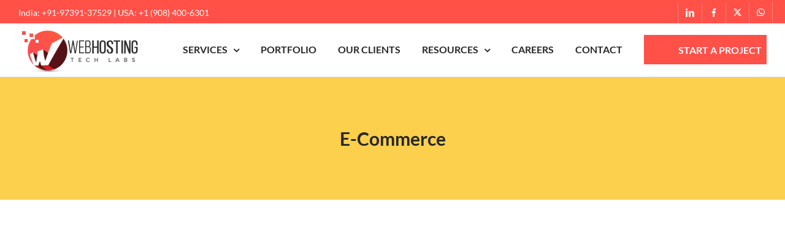

--- FILE ---
content_type: text/html; charset=UTF-8
request_url: https://whtl.co.in/portfolio_category/e-commerce/
body_size: 32515
content:
<!DOCTYPE html>
<html class="avada-html-layout-wide avada-html-header-position-top avada-html-is-archive" lang="en-US">
<head><meta http-equiv="Content-Type" content="text/html; charset=utf-8"/><script>if(navigator.userAgent.match(/MSIE|Internet Explorer/i)||navigator.userAgent.match(/Trident\/7\..*?rv:11/i)){var href=document.location.href;if(!href.match(/[?&]nowprocket/)){if(href.indexOf("?")==-1){if(href.indexOf("#")==-1){document.location.href=href+"?nowprocket=1"}else{document.location.href=href.replace("#","?nowprocket=1#")}}else{if(href.indexOf("#")==-1){document.location.href=href+"&nowprocket=1"}else{document.location.href=href.replace("#","&nowprocket=1#")}}}}</script><script>(()=>{class RocketLazyLoadScripts{constructor(){this.v="1.2.6",this.triggerEvents=["keydown","mousedown","mousemove","touchmove","touchstart","touchend","wheel"],this.userEventHandler=this.t.bind(this),this.touchStartHandler=this.i.bind(this),this.touchMoveHandler=this.o.bind(this),this.touchEndHandler=this.h.bind(this),this.clickHandler=this.u.bind(this),this.interceptedClicks=[],this.interceptedClickListeners=[],this.l(this),window.addEventListener("pageshow",(t=>{this.persisted=t.persisted,this.everythingLoaded&&this.m()})),this.CSPIssue=sessionStorage.getItem("rocketCSPIssue"),document.addEventListener("securitypolicyviolation",(t=>{this.CSPIssue||"script-src-elem"!==t.violatedDirective||"data"!==t.blockedURI||(this.CSPIssue=!0,sessionStorage.setItem("rocketCSPIssue",!0))})),document.addEventListener("DOMContentLoaded",(()=>{this.k()})),this.delayedScripts={normal:[],async:[],defer:[]},this.trash=[],this.allJQueries=[]}p(t){document.hidden?t.t():(this.triggerEvents.forEach((e=>window.addEventListener(e,t.userEventHandler,{passive:!0}))),window.addEventListener("touchstart",t.touchStartHandler,{passive:!0}),window.addEventListener("mousedown",t.touchStartHandler),document.addEventListener("visibilitychange",t.userEventHandler))}_(){this.triggerEvents.forEach((t=>window.removeEventListener(t,this.userEventHandler,{passive:!0}))),document.removeEventListener("visibilitychange",this.userEventHandler)}i(t){"HTML"!==t.target.tagName&&(window.addEventListener("touchend",this.touchEndHandler),window.addEventListener("mouseup",this.touchEndHandler),window.addEventListener("touchmove",this.touchMoveHandler,{passive:!0}),window.addEventListener("mousemove",this.touchMoveHandler),t.target.addEventListener("click",this.clickHandler),this.L(t.target,!0),this.S(t.target,"onclick","rocket-onclick"),this.C())}o(t){window.removeEventListener("touchend",this.touchEndHandler),window.removeEventListener("mouseup",this.touchEndHandler),window.removeEventListener("touchmove",this.touchMoveHandler,{passive:!0}),window.removeEventListener("mousemove",this.touchMoveHandler),t.target.removeEventListener("click",this.clickHandler),this.L(t.target,!1),this.S(t.target,"rocket-onclick","onclick"),this.M()}h(){window.removeEventListener("touchend",this.touchEndHandler),window.removeEventListener("mouseup",this.touchEndHandler),window.removeEventListener("touchmove",this.touchMoveHandler,{passive:!0}),window.removeEventListener("mousemove",this.touchMoveHandler)}u(t){t.target.removeEventListener("click",this.clickHandler),this.L(t.target,!1),this.S(t.target,"rocket-onclick","onclick"),this.interceptedClicks.push(t),t.preventDefault(),t.stopPropagation(),t.stopImmediatePropagation(),this.M()}O(){window.removeEventListener("touchstart",this.touchStartHandler,{passive:!0}),window.removeEventListener("mousedown",this.touchStartHandler),this.interceptedClicks.forEach((t=>{t.target.dispatchEvent(new MouseEvent("click",{view:t.view,bubbles:!0,cancelable:!0}))}))}l(t){EventTarget.prototype.addEventListenerWPRocketBase=EventTarget.prototype.addEventListener,EventTarget.prototype.addEventListener=function(e,i,o){"click"!==e||t.windowLoaded||i===t.clickHandler||t.interceptedClickListeners.push({target:this,func:i,options:o}),(this||window).addEventListenerWPRocketBase(e,i,o)}}L(t,e){this.interceptedClickListeners.forEach((i=>{i.target===t&&(e?t.removeEventListener("click",i.func,i.options):t.addEventListener("click",i.func,i.options))})),t.parentNode!==document.documentElement&&this.L(t.parentNode,e)}D(){return new Promise((t=>{this.P?this.M=t:t()}))}C(){this.P=!0}M(){this.P=!1}S(t,e,i){t.hasAttribute&&t.hasAttribute(e)&&(event.target.setAttribute(i,event.target.getAttribute(e)),event.target.removeAttribute(e))}t(){this._(this),"loading"===document.readyState?document.addEventListener("DOMContentLoaded",this.R.bind(this)):this.R()}k(){let t=[];document.querySelectorAll("script[type=rocketlazyloadscript][data-rocket-src]").forEach((e=>{let i=e.getAttribute("data-rocket-src");if(i&&!i.startsWith("data:")){0===i.indexOf("//")&&(i=location.protocol+i);try{const o=new URL(i).origin;o!==location.origin&&t.push({src:o,crossOrigin:e.crossOrigin||"module"===e.getAttribute("data-rocket-type")})}catch(t){}}})),t=[...new Map(t.map((t=>[JSON.stringify(t),t]))).values()],this.T(t,"preconnect")}async R(){this.lastBreath=Date.now(),this.j(this),this.F(this),this.I(),this.W(),this.q(),await this.A(this.delayedScripts.normal),await this.A(this.delayedScripts.defer),await this.A(this.delayedScripts.async);try{await this.U(),await this.H(this),await this.J()}catch(t){console.error(t)}window.dispatchEvent(new Event("rocket-allScriptsLoaded")),this.everythingLoaded=!0,this.D().then((()=>{this.O()})),this.N()}W(){document.querySelectorAll("script[type=rocketlazyloadscript]").forEach((t=>{t.hasAttribute("data-rocket-src")?t.hasAttribute("async")&&!1!==t.async?this.delayedScripts.async.push(t):t.hasAttribute("defer")&&!1!==t.defer||"module"===t.getAttribute("data-rocket-type")?this.delayedScripts.defer.push(t):this.delayedScripts.normal.push(t):this.delayedScripts.normal.push(t)}))}async B(t){if(await this.G(),!0!==t.noModule||!("noModule"in HTMLScriptElement.prototype))return new Promise((e=>{let i;function o(){(i||t).setAttribute("data-rocket-status","executed"),e()}try{if(navigator.userAgent.indexOf("Firefox/")>0||""===navigator.vendor||this.CSPIssue)i=document.createElement("script"),[...t.attributes].forEach((t=>{let e=t.nodeName;"type"!==e&&("data-rocket-type"===e&&(e="type"),"data-rocket-src"===e&&(e="src"),i.setAttribute(e,t.nodeValue))})),t.text&&(i.text=t.text),i.hasAttribute("src")?(i.addEventListener("load",o),i.addEventListener("error",(function(){i.setAttribute("data-rocket-status","failed-network"),e()})),setTimeout((()=>{i.isConnected||e()}),1)):(i.text=t.text,o()),t.parentNode.replaceChild(i,t);else{const i=t.getAttribute("data-rocket-type"),s=t.getAttribute("data-rocket-src");i?(t.type=i,t.removeAttribute("data-rocket-type")):t.removeAttribute("type"),t.addEventListener("load",o),t.addEventListener("error",(i=>{this.CSPIssue&&i.target.src.startsWith("data:")?(console.log("WPRocket: data-uri blocked by CSP -> fallback"),t.removeAttribute("src"),this.B(t).then(e)):(t.setAttribute("data-rocket-status","failed-network"),e())})),s?(t.removeAttribute("data-rocket-src"),t.src=s):t.src="data:text/javascript;base64,"+window.btoa(unescape(encodeURIComponent(t.text)))}}catch(i){t.setAttribute("data-rocket-status","failed-transform"),e()}}));t.setAttribute("data-rocket-status","skipped")}async A(t){const e=t.shift();return e&&e.isConnected?(await this.B(e),this.A(t)):Promise.resolve()}q(){this.T([...this.delayedScripts.normal,...this.delayedScripts.defer,...this.delayedScripts.async],"preload")}T(t,e){var i=document.createDocumentFragment();t.forEach((t=>{const o=t.getAttribute&&t.getAttribute("data-rocket-src")||t.src;if(o&&!o.startsWith("data:")){const s=document.createElement("link");s.href=o,s.rel=e,"preconnect"!==e&&(s.as="script"),t.getAttribute&&"module"===t.getAttribute("data-rocket-type")&&(s.crossOrigin=!0),t.crossOrigin&&(s.crossOrigin=t.crossOrigin),t.integrity&&(s.integrity=t.integrity),i.appendChild(s),this.trash.push(s)}})),document.head.appendChild(i)}j(t){let e={};function i(i,o){return e[o].eventsToRewrite.indexOf(i)>=0&&!t.everythingLoaded?"rocket-"+i:i}function o(t,o){!function(t){e[t]||(e[t]={originalFunctions:{add:t.addEventListener,remove:t.removeEventListener},eventsToRewrite:[]},t.addEventListener=function(){arguments[0]=i(arguments[0],t),e[t].originalFunctions.add.apply(t,arguments)},t.removeEventListener=function(){arguments[0]=i(arguments[0],t),e[t].originalFunctions.remove.apply(t,arguments)})}(t),e[t].eventsToRewrite.push(o)}function s(e,i){let o=e[i];e[i]=null,Object.defineProperty(e,i,{get:()=>o||function(){},set(s){t.everythingLoaded?o=s:e["rocket"+i]=o=s}})}o(document,"DOMContentLoaded"),o(window,"DOMContentLoaded"),o(window,"load"),o(window,"pageshow"),o(document,"readystatechange"),s(document,"onreadystatechange"),s(window,"onload"),s(window,"onpageshow");try{Object.defineProperty(document,"readyState",{get:()=>t.rocketReadyState,set(e){t.rocketReadyState=e},configurable:!0}),document.readyState="loading"}catch(t){console.log("WPRocket DJE readyState conflict, bypassing")}}F(t){let e;function i(e){return t.everythingLoaded?e:e.split(" ").map((t=>"load"===t||0===t.indexOf("load.")?"rocket-jquery-load":t)).join(" ")}function o(o){function s(t){const e=o.fn[t];o.fn[t]=o.fn.init.prototype[t]=function(){return this[0]===window&&("string"==typeof arguments[0]||arguments[0]instanceof String?arguments[0]=i(arguments[0]):"object"==typeof arguments[0]&&Object.keys(arguments[0]).forEach((t=>{const e=arguments[0][t];delete arguments[0][t],arguments[0][i(t)]=e}))),e.apply(this,arguments),this}}o&&o.fn&&!t.allJQueries.includes(o)&&(o.fn.ready=o.fn.init.prototype.ready=function(e){return t.domReadyFired?e.bind(document)(o):document.addEventListener("rocket-DOMContentLoaded",(()=>e.bind(document)(o))),o([])},s("on"),s("one"),t.allJQueries.push(o)),e=o}o(window.jQuery),Object.defineProperty(window,"jQuery",{get:()=>e,set(t){o(t)}})}async H(t){const e=document.querySelector("script[data-webpack]");e&&(await async function(){return new Promise((t=>{e.addEventListener("load",t),e.addEventListener("error",t)}))}(),await t.K(),await t.H(t))}async U(){this.domReadyFired=!0;try{document.readyState="interactive"}catch(t){}await this.G(),document.dispatchEvent(new Event("rocket-readystatechange")),await this.G(),document.rocketonreadystatechange&&document.rocketonreadystatechange(),await this.G(),document.dispatchEvent(new Event("rocket-DOMContentLoaded")),await this.G(),window.dispatchEvent(new Event("rocket-DOMContentLoaded"))}async J(){try{document.readyState="complete"}catch(t){}await this.G(),document.dispatchEvent(new Event("rocket-readystatechange")),await this.G(),document.rocketonreadystatechange&&document.rocketonreadystatechange(),await this.G(),window.dispatchEvent(new Event("rocket-load")),await this.G(),window.rocketonload&&window.rocketonload(),await this.G(),this.allJQueries.forEach((t=>t(window).trigger("rocket-jquery-load"))),await this.G();const t=new Event("rocket-pageshow");t.persisted=this.persisted,window.dispatchEvent(t),await this.G(),window.rocketonpageshow&&window.rocketonpageshow({persisted:this.persisted}),this.windowLoaded=!0}m(){document.onreadystatechange&&document.onreadystatechange(),window.onload&&window.onload(),window.onpageshow&&window.onpageshow({persisted:this.persisted})}I(){const t=new Map;document.write=document.writeln=function(e){const i=document.currentScript;i||console.error("WPRocket unable to document.write this: "+e);const o=document.createRange(),s=i.parentElement;let n=t.get(i);void 0===n&&(n=i.nextSibling,t.set(i,n));const c=document.createDocumentFragment();o.setStart(c,0),c.appendChild(o.createContextualFragment(e)),s.insertBefore(c,n)}}async G(){Date.now()-this.lastBreath>45&&(await this.K(),this.lastBreath=Date.now())}async K(){return document.hidden?new Promise((t=>setTimeout(t))):new Promise((t=>requestAnimationFrame(t)))}N(){this.trash.forEach((t=>t.remove()))}static run(){const t=new RocketLazyLoadScripts;t.p(t)}}RocketLazyLoadScripts.run()})();</script>
	<meta http-equiv="X-UA-Compatible" content="IE=edge" />
	
	<meta name="viewport" content="width=device-width, initial-scale=1" />
	<!-- Manifest added by SuperPWA - Progressive Web Apps Plugin For WordPress -->
<link rel="manifest" href="/superpwa-manifest.json">
<meta name="theme-color" content="#ff5345">
<!-- / SuperPWA.com -->
<meta name='robots' content='noindex, follow' />
	<style>img:is([sizes="auto" i], [sizes^="auto," i]) { contain-intrinsic-size: 3000px 1500px }</style>
	
	<!-- This site is optimized with the Yoast SEO Premium plugin v23.6 (Yoast SEO v26.1.1) - https://yoast.com/wordpress/plugins/seo/ -->
	<title>E-Commerce Archives - Ecommerce Responsive Website Development, Digital Marketing Company in Bangalore</title>
	<meta property="og:locale" content="en_US" />
	<meta property="og:type" content="article" />
	<meta property="og:title" content="E-Commerce Archives" />
	<meta property="og:url" content="https://whtl.co.in/portfolio_category/e-commerce/" />
	<meta property="og:site_name" content="Ecommerce Responsive Website Development, Digital Marketing Company in Bangalore" />
	<meta name="twitter:card" content="summary_large_image" />
	<meta name="twitter:site" content="@whtl" />
	<script type="application/ld+json" class="yoast-schema-graph">{"@context":"https://schema.org","@graph":[{"@type":"CollectionPage","@id":"https://whtl.co.in/portfolio_category/e-commerce/","url":"https://whtl.co.in/portfolio_category/e-commerce/","name":"E-Commerce Archives - Ecommerce Responsive Website Development, Digital Marketing Company in Bangalore","isPartOf":{"@id":"https://whtl.co.in/#website"},"primaryImageOfPage":{"@id":"https://whtl.co.in/portfolio_category/e-commerce/#primaryimage"},"image":{"@id":"https://whtl.co.in/portfolio_category/e-commerce/#primaryimage"},"thumbnailUrl":"https://whtl.co.in/wp-content/uploads/2024/08/himalayablooms.jpg","breadcrumb":{"@id":"https://whtl.co.in/portfolio_category/e-commerce/#breadcrumb"},"inLanguage":"en-US"},{"@type":"ImageObject","inLanguage":"en-US","@id":"https://whtl.co.in/portfolio_category/e-commerce/#primaryimage","url":"https://whtl.co.in/wp-content/uploads/2024/08/himalayablooms.jpg","contentUrl":"https://whtl.co.in/wp-content/uploads/2024/08/himalayablooms.jpg","width":1000,"height":928,"caption":"Himalayan Blooms"},{"@type":"BreadcrumbList","@id":"https://whtl.co.in/portfolio_category/e-commerce/#breadcrumb","itemListElement":[{"@type":"ListItem","position":1,"name":"Home","item":"https://whtl.co.in/"},{"@type":"ListItem","position":2,"name":"E-Commerce"}]},{"@type":"WebSite","@id":"https://whtl.co.in/#website","url":"https://whtl.co.in/","name":"Ecommerce Responsive Website Development, Digital Marketing Company in Bangalore","description":"Ecommerce Responsive Website Development, Digital Marketing Company","publisher":{"@id":"https://whtl.co.in/#organization"},"potentialAction":[{"@type":"SearchAction","target":{"@type":"EntryPoint","urlTemplate":"https://whtl.co.in/?s={search_term_string}"},"query-input":{"@type":"PropertyValueSpecification","valueRequired":true,"valueName":"search_term_string"}}],"inLanguage":"en-US"},{"@type":"Organization","@id":"https://whtl.co.in/#organization","name":"Webhosting Tech Labs","url":"https://whtl.co.in/","logo":{"@type":"ImageObject","inLanguage":"en-US","@id":"https://whtl.co.in/#/schema/logo/image/","url":"https://whtl.co.in/wp-content/uploads/2017/06/WHTL-logo.png","contentUrl":"https://whtl.co.in/wp-content/uploads/2017/06/WHTL-logo.png","width":199,"height":70,"caption":"Webhosting Tech Labs"},"image":{"@id":"https://whtl.co.in/#/schema/logo/image/"},"sameAs":["https://www.facebook.com/Webhosting.Tech.Labs","https://x.com/whtl","https://www.linkedin.com/company/webhosting-tech-labs","https://in.pinterest.com/whtl","https://www.youtube.com/channel/UCEVUXeQv84B4uS2mBaMX2Tw"]}]}</script>
	<!-- / Yoast SEO Premium plugin. -->



					<link rel="shortcut icon" href="https://whtl.co.in/wp-content/uploads/2023/10/favicon.png" type="image/x-icon" />
		
		
		
				<link data-minify="1" rel='stylesheet' id='child-style-css' href='https://whtl.co.in/wp-content/cache/background-css/whtl.co.in/wp-content/cache/min/1/wp-content/themes/whtl/style.css?ver=1765784847&wpr_t=1768845724' type='text/css' media='all' />
<link data-minify="1" rel='stylesheet' id='fusion-dynamic-css-css' href='https://whtl.co.in/wp-content/cache/background-css/whtl.co.in/wp-content/cache/min/1/wp-content/uploads/fusion-styles/1883c60cb4ee83df55879f37da85ea78.min.css?ver=1765788295&wpr_t=1768845724' type='text/css' media='all' />
<style id='rocket-lazyload-inline-css' type='text/css'>
.rll-youtube-player{position:relative;padding-bottom:56.23%;height:0;overflow:hidden;max-width:100%;}.rll-youtube-player:focus-within{outline: 2px solid currentColor;outline-offset: 5px;}.rll-youtube-player iframe{position:absolute;top:0;left:0;width:100%;height:100%;z-index:100;background:0 0}.rll-youtube-player img{bottom:0;display:block;left:0;margin:auto;max-width:100%;width:100%;position:absolute;right:0;top:0;border:none;height:auto;-webkit-transition:.4s all;-moz-transition:.4s all;transition:.4s all}.rll-youtube-player img:hover{-webkit-filter:brightness(75%)}.rll-youtube-player .play{height:100%;width:100%;left:0;top:0;position:absolute;background:var(--wpr-bg-b114c577-c998-44d7-bf25-b3ab856f1773) no-repeat center;background-color: transparent !important;cursor:pointer;border:none;}
</style>
<script type="text/javascript" src="https://whtl.co.in/wp-includes/js/jquery/jquery.min.js?ver=3.7.1" id="jquery-core-js"></script>
<script type="text/javascript" src="https://whtl.co.in/wp-includes/js/jquery/jquery-migrate.min.js?ver=3.4.1" id="jquery-migrate-js" data-rocket-defer defer></script>
<link rel="https://api.w.org/" href="https://whtl.co.in/wp-json/" /><link rel="alternate" title="JSON" type="application/json" href="https://whtl.co.in/wp-json/wp/v2/portfolio_category/45" />	<!-- Google Tag Manager -->
	<script>(function(w,d,s,l,i){w[l]=w[l]||[];w[l].push({'gtm.start':
	new Date().getTime(),event:'gtm.js'});var f=d.getElementsByTagName(s)[0],
	j=d.createElement(s),dl=l!='dataLayer'?'&l='+l:'';j.async=true;j.src=
	'https://www.googletagmanager.com/gtm.js?id='+i+dl;f.parentNode.insertBefore(j,f);
	})(window,document,'script','dataLayer','GTM-NXQHHB3G');</script>
	<!-- End Google Tag Manager -->

	<!-- Google tag (gtag.js) -->
	<script async src="https://www.googletagmanager.com/gtag/js?id=AW-658927481"></script>
	<script>
	  window.dataLayer = window.dataLayer || [];
	  function gtag(){dataLayer.push(arguments);}
	  gtag('js', new Date());

	  gtag('config', 'AW-658927481');
	</script>

	<!-- Microsoft Clarity -->
	<script type="rocketlazyloadscript" data-rocket-type="text/javascript">
		(function(c,l,a,r,i,t,y){
			c[a]=c[a]||function(){(c[a].q=c[a].q||[]).push(arguments)};
			t=l.createElement(r);t.async=1;t.src="https://www.clarity.ms/tag/"+i;
			y=l.getElementsByTagName(r)[0];y.parentNode.insertBefore(t,y);
		})(window, document, "clarity", "script", "sf8iyspa5v");
	</script>
<style type="text/css" id="css-fb-visibility">@media screen and (max-width: 640px){.fusion-no-small-visibility{display:none !important;}body .sm-text-align-center{text-align:center !important;}body .sm-text-align-left{text-align:left !important;}body .sm-text-align-right{text-align:right !important;}body .sm-flex-align-center{justify-content:center !important;}body .sm-flex-align-flex-start{justify-content:flex-start !important;}body .sm-flex-align-flex-end{justify-content:flex-end !important;}body .sm-mx-auto{margin-left:auto !important;margin-right:auto !important;}body .sm-ml-auto{margin-left:auto !important;}body .sm-mr-auto{margin-right:auto !important;}body .fusion-absolute-position-small{position:absolute;top:auto;width:100%;}.awb-sticky.awb-sticky-small{ position: sticky; top: var(--awb-sticky-offset,0); }}@media screen and (min-width: 641px) and (max-width: 1024px){.fusion-no-medium-visibility{display:none !important;}body .md-text-align-center{text-align:center !important;}body .md-text-align-left{text-align:left !important;}body .md-text-align-right{text-align:right !important;}body .md-flex-align-center{justify-content:center !important;}body .md-flex-align-flex-start{justify-content:flex-start !important;}body .md-flex-align-flex-end{justify-content:flex-end !important;}body .md-mx-auto{margin-left:auto !important;margin-right:auto !important;}body .md-ml-auto{margin-left:auto !important;}body .md-mr-auto{margin-right:auto !important;}body .fusion-absolute-position-medium{position:absolute;top:auto;width:100%;}.awb-sticky.awb-sticky-medium{ position: sticky; top: var(--awb-sticky-offset,0); }}@media screen and (min-width: 1025px){.fusion-no-large-visibility{display:none !important;}body .lg-text-align-center{text-align:center !important;}body .lg-text-align-left{text-align:left !important;}body .lg-text-align-right{text-align:right !important;}body .lg-flex-align-center{justify-content:center !important;}body .lg-flex-align-flex-start{justify-content:flex-start !important;}body .lg-flex-align-flex-end{justify-content:flex-end !important;}body .lg-mx-auto{margin-left:auto !important;margin-right:auto !important;}body .lg-ml-auto{margin-left:auto !important;}body .lg-mr-auto{margin-right:auto !important;}body .fusion-absolute-position-large{position:absolute;top:auto;width:100%;}.awb-sticky.awb-sticky-large{ position: sticky; top: var(--awb-sticky-offset,0); }}</style>		<style type="text/css" id="wp-custom-css">
			/* .fusion-footer > .fusion-row:not(.home .fusion-footer > .fusion-row ){
  display: none;
} */
.fusion-contact-info .fusion-header-separator, .fusion-contact-info span.fusion-contact-info-email-address {
    display: none;
}
/*Home Page*/
/* .custom-btn{
	border: 3px solid #ff5344 !important;
} */
/* .custom-btn:hover{
	border: 3px solid #f7941d !important;
} */
/*End Home Page*/
.blog .fusion-content-sep.sep-double.sep-solid, .blog .fusion-meta-info {
    display: none;
}
.fusion-main-menu>ul>li>a>.fusion-megamenu-icon, .fusion-main-menu>ul>li>a:not(.fusion-logo-link):hover,.fusion-body .fusion-main-menu .current-menu-item>a, .fusion-body .fusion-main-menu .current_page_item>a, .current-menu-parent>a, .fusion-main-menu .current-menu-ancestor>a {
    color: #ff5148 !important;
}
body .fusion-main-menu .sub-menu .current-menu-item>a, .fusion-main-menu .sub-menu .current_page_item>a {
    color: #fff !important;
}
#menu-main-menu li:last-child span.menu-text {
    padding: 17px 30px;
}
.footer-widget-1 .mc4wp-form-fields input[type="email"] {
    color: #6e6e6e !important;
}
/* #menu-main-menu li:last-child span.menu-text:hover {
    background-color: #f7941d !important;
    border: 3px solid #f7941d;
}
#menu-main-menu li:last-child {
    position: relative;
    overflow: hidden;
}
#menu-main-menu li:last-child:hover i.glyphicon.fa-arrow-right.fas {
    right: 8px;
    transition: all 0.3s ease 0s;
}
#menu-main-menu li:last-child i.glyphicon.fa-arrow-right.fas {
    position: absolute;
    right: -16px;
    color: #fff !important;
    top: 35px;
    transition: all 0.3s ease 0s;
}
.fusion-header-wrapper.fusion-is-sticky #menu-main-menu li:last-child i.glyphicon.fa-arrow-right.fas {
    top: 22px;
}
#menu-main-menu li:last-child span.menu-text {
    border: 3px solid #ff5345;
    color: #ffffff;
    background-color: #ff5345;
	transition: all 0.3s ease 0s;
} */
body.single-post p,
body.single-post ul li{
	font-size:18px !important;
}
body.single-post h1 {
	font-size:40px;
}
body.single-post h2 {
    font-size: 32px !important;
}
body.single-post ul {
	line-height: initial;
}
.modal .wpcf7 input.wpcf7-submit{
	background-color:#ff5345;
}
body.single-post ul li::marker {
    font-size: 23px !important;
    color: #ff5345;
}
body.single .tick li::before {
    background: var(--wpr-bg-8e9e8633-3acd-44f1-aa6a-c3973cf6971d);
    display: block;
    width: 18px;
    height: 20px !important;
    position: absolute;
    background-size: 100%;
    background-repeat: no-repeat;
    left: -28px;
    top: 6px;
}
body.single .tick li {
    position: relative;
	  list-style:none;
}
body.single-post h1 {
    font-size: 40px !important;
    text-align: center;
    padding: 0 100px;
}
.single-post .fusion-page-title-bar.fusion-page-title-bar-breadcrumbs.fusion-page-title-bar-left {
	padding: 150px 30px 300px;
	background: linear-gradient(98deg, rgba(255,95,82,0.7960434173669468) 2%, rgba(250,165,63,0.8856792717086834) 100%);
}
.single-post #main > .fusion-row {
    margin-top: -180px;
}
.single-post .sidebar .widget-last.widget-2 {
	background: var(--wpr-bg-cac90fa3-75e8-4d6a-8c6c-ac8b4752f11a);
    background-size: cover;
    background-position: left center;
    background-repeat: no-repeat;
    border: 1px solid #eaeaea !important;
    padding: 15px;
	border-top: 3px solid #ff5146 !important;
}
.fusion-sidebar-inner-content input[type="email"] {
    border: 1px solid #ebeaea !important;
    margin-bottom: 10px;
}
.single-post .avada-page-titlebar-wrapper {
    position: relative;
}
.single-post .fusion-page-title-bar.fusion-page-title-bar-breadcrumbs.fusion-page-title-bar-left::before {
    content: "";
    bottom: 0;
    display: block;
    position: absolute;
    min-width: 100vw !important;
    width: 100% !important;
    background: var(--wpr-bg-728b7c78-6ca9-4852-a714-6dc731c7ecfa);
    background-repeat: no-repeat;
    background-size: 100% 100%;
    height: 100px;
    left: 0;
}
@keyframes uptocallmini {
0% {
    transform: scale(1,1);
    opacity: .5;
}

80% {
    opacity: 0;
    transform: scale(1.5,1.5);
}

85% {
    transform: scale(.5,.5);
    opacity: 0;
}

100% {
    transform: scale(1,1);
    opacity: .5;
}
}
.call_me, .call_me::before {
    background: radial-gradient(#33a93c,#33a93c,#18791f);
}
.call_me {
    position: fixed;
    bottom: 20px;
    left: 30px;
    width: 60px;
    height: 60px;
    text-align: center;
    border-radius: 50%;
    -webkit-border-radius: 50%;
    z-index: 100000!important;
    cursor: pointer;
}
.call_me::before {
    content: '';
    transform: scale(1,1);
    opacity: .5;
    width: 60px;
    height: 60px;
    display: block;
    position: fixed;
    left: 30px;
    border-radius: 100%;
    z-index: 9999;
    -webkit-animation: uptocallmini 1.5s infinite;
    -moz-animation: uptocallmini 1.5s infinite;
    animation: uptocallmini 1.5s infinite;
}
@keyframes uptocallphone {
0% {
    -ms-transform: rotate(0);
    -webkit-transform: rotate(0);
    transform: rotate(0);
}

25% {
    -ms-transform: rotate(30deg);
    -webkit-transform: rotate(30deg);
    transform: rotate(30deg);
}

50% {
    -ms-transform: rotate(0);
    -webkit-transform: rotate(0);
    transform: rotate(0);
}

75% {
    -ms-transform: rotate(-30deg);
    -webkit-transform: rotate(-30deg);
    transform: rotate(-30deg);
}

100% {
    -ms-transform: rotate(0);
    -webkit-transform: rotate(0);
    transform: rotate(0);
}
}
.call_me i {
    color: #fff;
    font-size: 24px;
    line-height: 60px;
    -webkit-animation: uptocallphone 1.5s linear infinite;
    -moz-animation: uptocallphone 1.5s linear infinite;
    animation: uptocallphone 1.5s linear infinite;
    position: relative;
    z-index: 10001;
}
.contact {
	float: none;
	text-align: center
}

/* career inner page css */
#job-posting-banner{
    padding:50px 30px 100px !important;
}

.fusion-fullwidth.title-sc{
    background: linear-gradient(98deg, rgba(255, 95, 82, 0.7960434173669468) 2%, rgba(250, 165, 63, 0.8856792717086834) 100%);
    padding:200px 30px 160px !important;
}
.fusion-fullwidth.title-sc h1 {
    font-size: 40px !important;
    text-align: center;
    padding: 0 100px;
    color: #fff;
}
.fusion-fullwidth.title-sc::after {
    content: "";
    bottom: 0;
    display: block;
    position: absolute;
    min-width: 100vw !important;
    width: 100% !important;
    background: var(--wpr-bg-e82e2363-49ed-4e9a-9a4a-f0ce428699c5);
    background-repeat: no-repeat;
    background-size: 100% 100%;
    height: 100px;
    left: 0;
}
/*Home-clone Page*/
.sp-testimonial-client-name{
	color: #FF5146 !important;
}
.sp-testimonial-content::before{
	content: "\f10d";
	font-family: 'FontAwesome';
	font-size: 35px;
	line-height: 36px;
	position: absolute;
	left: 43px;
	top: 7%;
	color: #ff5146;
}
#sp-testimonial-free-wrapper-30586 .sp-testimonial-free-section .sp-testimonial-client-testimonial{
	padding-top: 60px;
}
.sp-testimonial-free-section .sp-testimonial-client-testimonial p{
	text-align: left !important;
    min-height: 280px;
}
.sp-testimonial-free-section .sp-testimonial-item{
	padding: 50px 40px;
	background-color: #fff;
}
.fa-angle-left:before{
    content:"\f060";
    font-family: 'Font Awesome 5 Free';
    color: #000;
    font-size: 25px;
}
.fa-angle-right:before{
    content:"\f061";
    font-family: 'Font Awesome 5 Free';
    font-size: 25px;
    color: #000;
}
#sp-testimonial-free-wrapper-30586 .sp-testimonial-free-section .testimonial-nav-arrow{
    width: 50px;
    height: 50px;
    border: 0;
    z-index: 1;
    top: 80%;
}
.sp-testimonial-free-section .testimonial-nav-arrow.swiper-button-next{
    right: 124% !important;
}
.sp-testimonial-free-section .testimonial-nav-arrow.swiper-button-prev{
    left: -34% !important;
}
.sp-testimonial-free-wrapper{
    overflow: visible;
}
#sp-testimonial-free-wrapper-30586 .sp-testimonial-free-section .testimonial-nav-arrow:hover{
    background-color: transparent;
}
#sp-testimonial-free-wrapper-30586 .sp-testimonial-free-section .sp-testimonial-client-image{
    position: absolute;
    top: 70%;
    left: 9%;
}
#sp-testimonial-free-wrapper-30586 .sp-testimonial-free-section .sp-testimonial-client-name{
    position: absolute;
    bottom: 100px;
    left: 137px;
    margin: 0 !important;
}
.sp-testimonial-free-section .sp-testimonial-client-designation{
    position: absolute;
    left: 137px;
    bottom: 80px;
}
#sp-testimonial-free-wrapper-30586 .sp-testimonial-free-section .sp-testimonial-client-image img{
    width: 75px;
    height: 75px;
    object-fit: cover;
    border: 1px solid #000;
}
#new-testimonial-heading-col span.sub-title, #new-testimonial-heading-col strong.heading{
    text-align: left;
}
#new-testimonial-heading-col strong.heading{
    background-position: left bottom;
}
/*End Home-clone page*/

@media (max-width: 735px) {
    .sp-testimonial-free-section .sp-testimonial-client-designation, #sp-testimonial-free-wrapper-30586 .sp-testimonial-free-section .sp-testimonial-client-name{
        left: 108px;
    }
     .sp-testimonial-content::before{
        left: 22px;
    }
}
@media(max-width:767px){
	body.single-post p,
	body.single-post ul li{
		font-size:16px !important;
	}
	body.single-post h1 {
		font-size:25px;
	}
	body.single-post h2 {
		font-size: 20px !important;
	}
	.single-post .fusion-page-title-bar.fusion-page-title-bar-breadcrumbs.fusion-page-title-bar-left {
	    padding: 60px 15px 190px;
	}
	body.single-post h1 {
	    font-size: 26px !important;
	    padding: 0px;
	}
	.fusion-contact-info-email-address, .fusion-header-separator,
	.fusion-alignright {
	    display: none !important;
	}
	.fusion-mobile-menu-design-modern .fusion-header {
	    padding-top: 12px !important;
	    padding-bottom: 12px !important;
	}
	.fusion-mobile-menu-icons a {
	    font-size: 25px;
	    margin-top: 5px;
	}
	
	/* career inner page css */
	.fusion-fullwidth.title-sc h1{   
	    font-size: 26px !important;
	    padding: 0px 15px;
		    min-height: 75px;
	}
	.fusion-fullwidth.title-sc{
	    padding: 60px 15px 80px !important;
	}
	.fusion-fullwidth.title-sc::after {
    height: 50px;
    }
     /*Home cloned Page*/
     #sp-testimonial-free-wrapper-30586 .sp-testimonial-free-section{
        margin: 0;
     }
     .sp-testimonial-free-section .sp-testimonial-item{
        padding: 40px 0;
     }
     #sp-testimonial-free-wrapper-30586 .sp-testimonial-free-section .sp-testimonial-client-image{
        left: 4%;
     }
     .sp-testimonial-free-section .testimonial-nav-arrow.swiper-button-next{
        right: 67% !important;
     }
     .sp-testimonial-free-section .testimonial-nav-arrow.swiper-button-prev{
        left: 3% !important;
     }
     .sp-testimonial-free-section .testimonial-nav-arrow{
        top: 7% !important;
     }
     .swiper-wrapper{
        margin: 30px 0 0 0;
     }
     .sp-testimonial-free-section .sp-testimonial-client-testimonial p{
        min-height: 330px;
     }
     #sp-testimonial-free-wrapper-30586 .sp-testimonial-free-section .sp-testimonial-client-image{
        top: 71%;
     }
     #testimonial-col .fusion-column-wrapper{
        margin: 0;
     }
     /*End Home Cloned Page*/
}
@media (max-width:735px) and (min-width: 640px){
    .sp-testimonial-free-section .sp-testimonial-client-designation, #sp-testimonial-free-wrapper-30586 .sp-testimonial-free-section .sp-testimonial-client-name{
        left: 19%;
     }
     .sp-testimonial-content::before{
        left: 3%;
     }
}
@media (max-width:767px) and (min-width: 736px){
    .sp-testimonial-free-section .sp-testimonial-client-designation, #sp-testimonial-free-wrapper-30586 .sp-testimonial-free-section .sp-testimonial-client-name{
        left: 30%;
     }
}

@media (max-width:1024px) and (min-width:768px){
    .single-post .fusion-page-title-bar.fusion-page-title-bar-breadcrumbs.fusion-page-title-bar-left {
        padding: 100px 30px 170px
    }
	.fusion-fullwidth.title-sc::after {
    height: 70px;
}
    body.single-post h1 {
        font-size: 30px !important;
        padding: 0px 50px;
    }
    /* career inner page css */
	.fusion-fullwidth.title-sc{
	    padding: 60px 30px 80px !important;
	}
	.fusion-fullwidth.title-sc h1{   
	    font-size: 30px !important;
	    padding: 0px 50px;
	}
    /*Home Cloned*/
    .sp-testimonial-free-section .sp-testimonial-client-designation{
        bottom: 96px;
    }
    #sp-testimonial-free-wrapper-30586 .sp-testimonial-free-section .sp-testimonial-client-name{
        bottom: 117px;
    }
    #sp-testimonial-free-wrapper-30586 .sp-testimonial-free-section .testimonial-nav-arrow{
        top:17%
    }
    .sp-testimonial-free-section .testimonial-nav-arrow.swiper-button-next{
        right: 85% !important;
     }
     .sp-testimonial-free-section .testimonial-nav-arrow.swiper-button-prev{
        left: 3% !important;
     }
     .swiper-wrapper{
        margin: 100px 0 0 0;
     }
     .sp-testimonial-free-section .sp-testimonial-client-designation, #sp-testimonial-free-wrapper-30586 .sp-testimonial-free-section .sp-testimonial-client-name{
        left: 108px;
     }
     .sp-testimonial-free-section .sp-testimonial-item{
        padding: 40px 10px;
     }
     .sp-testimonial-free-section .sp-testimonial-client-testimonial p{
        min-height: 350px;
     }
     #sp-testimonial-free-wrapper-30586 .sp-testimonial-free-section .sp-testimonial-client-image{
        left: 5%;
     }
     #testimonial-col .fusion-column-wrapper{
        margin: 0;
     }
     .sp-testimonial-content::before{
        left: 6%;
     }
    /*End Home Cloned*/
}
@media (max-width:1024px) and (min-width: 800px) {
    .single-post #main > .fusion-row{
        margin-top: -115px;
    }
}
@media(min-width:767px){
.fusion-fullwidth.job-details {
    padding: 20px 100px !important;
}
	.fusion-fullwidth.title-sc h1 {
	  min-height:116px;
}
}
@media(max-width:1168px){
	#menu-main-menu > li:nth-child(6) {
	    padding-left: 0px;
	}
}

@media (max-width: 1400px) and (min-width: 1025px) {
    .sp-testimonial-free-section .sp-testimonial-item{
        padding: 40px 15px;
    }
    .sp-testimonial-free-section .sp-testimonial-client-testimonial p{
        min-height: 370px;
    }
    .sp-testimonial-free-section .testimonial-nav-arrow.swiper-button-next{
        right: 120% !important;
    }
    #sp-testimonial-free-wrapper-30586 .sp-testimonial-free-section .testimonial-nav-arrow{
        top: 90%;
    }
    .sp-testimonial-free-section .sp-testimonial-client-designation, #sp-testimonial-free-wrapper-30586 .sp-testimonial-free-section .sp-testimonial-client-name{
        left: 124px;
    }
    .sp-testimonial-content::before{
        left: 8%;
    }
    .sp-testimonial-free-section .sp-testimonial-client-designation{
        bottom: 96px;
    }
    #sp-testimonial-free-wrapper-30586 .sp-testimonial-free-section .sp-testimonial-client-name{
        bottom: 117px;
    }
}		</style>
				<script type="rocketlazyloadscript" data-rocket-type="text/javascript">
			var doc = document.documentElement;
			doc.setAttribute( 'data-useragent', navigator.userAgent );
		</script>
		<style type="text/css" id="fusion-builder-page-css">.single #main a.custom-cta {
    padding: 15px 40px;
    border: 1px solid #ff5148;
    margin-top: 20px;
    display: block;
    max-width: max-content;
    background: #ff5148;
    color: #fff;
    margin: auto;
}
p.ready-title {
    font-size: 28px !important;
    font-weight: 600;
    line-height: 1.4;
    margin-bottom: 10px;
}
body p, body ul li {
    font-size: 18px !important;
}
li.fusion-li-item {
    display: inline-flex;
}
.fusion-li-item-content {
    margin: 0 !important;
    font-size:18px !important;
}
h2.fusion-title-heading {
    display: inline-block;
    background-color: #ff5148;
    color: #fff !important;
    padding: 4px 100px 4px 16px !important;
    box-shadow: 2px 2px 5px rgba(0, 0, 0, 0.15);
    clip-path: polygon(0 0, 85% 0, 100% 100%, 0% 100%);
    max-width: max-content;
    width: 100%;
}
.project-description.fusion-project-description-details img{
     width:100% !important;
}</style><!-- Google tag (gtag.js) -->
<script async src="https://www.googletagmanager.com/gtag/js?id=G-C9BPMMXZSZ"></script>
<script>
  window.dataLayer = window.dataLayer || [];
  function gtag(){dataLayer.push(arguments);}
  gtag('js', new Date());

  gtag('config', 'G-C9BPMMXZSZ');
</script><noscript><style id="rocket-lazyload-nojs-css">.rll-youtube-player, [data-lazy-src]{display:none !important;}</style></noscript>
	<style id="wpr-lazyload-bg-container"></style><style id="wpr-lazyload-bg-exclusion"></style>
<noscript>
<style id="wpr-lazyload-bg-nostyle">.archive .fusion-page-title-bar{--wpr-bg-543d6f2c-98c1-4336-b5af-dcbb2f3df22f: url('https://whtl.co.in/wp-content/uploads/2024/02/newsletter-bg.jpg');}.fusion-page-title-bar h1.entry-title span,.service-sec1 span{--wpr-bg-1a20ced1-4d08-4ed3-bcd7-a6d19cc585f7: url('https://whtl.co.in/wp-content/themes/whtl/images/heading-line.png');}.arrow-right:before{--wpr-bg-51685c4e-24eb-4448-b170-0d14ab93f857: url('https://whtl.co.in/wp-content/themes/whtl/images/arrow.png');}strong.heading{--wpr-bg-649a66d4-61e6-423e-8260-7e825b909e31: url('https://whtl.co.in/wp-content/themes/whtl/images/heading-line.png');}.section7 .fusion-testimonials.clean .author .company-name strong{--wpr-bg-6911aeb5-6d39-4ff8-be01-8263814bcf8f: url('https://whtl.co.in/wp-content/themes/whtl/images/testimonial-line.png');}.service-sec4 h2{--wpr-bg-4f5d510e-80ec-4900-b7a9-9bb5df336c1e: url('https://whtl.co.in/wp-content/themes/whtl/images/heading-line.png');}.contact-us strong.heading{--wpr-bg-f67b1b9b-98e0-4bbe-bb85-ceddceeccc2d: url('https://whtl.co.in/wp-content/themes/whtl/images/heading-line.png');}.to-top-floating #toTop{--wpr-bg-ae052d93-0606-47ac-a703-c6bc6c2d72c4: url('https://whtl.co.in/wp-content/uploads/2021/01/upward-arrow.png');}.ilightbox-loader.metro-white div{--wpr-bg-68019b44-a7cf-4323-b2b0-3033e52ed771: url('https://whtl.co.in/wp-content/plugins/fusion-builder/assets/images/iLightbox/metro-white-skin/preloader.gif');}.ilightbox-holder.metro-white .ilightbox-container .ilightbox-caption{--wpr-bg-dccf33dc-f0bb-4603-bf80-1be9644c8210: url('https://whtl.co.in/wp-content/plugins/fusion-builder/assets/images/iLightbox/metro-white-skin/caption-bg.png');}.ilightbox-holder.metro-white .ilightbox-container .ilightbox-social{--wpr-bg-2c089bca-eeae-4bde-9b1a-47ed89d8fde7: url('https://whtl.co.in/wp-content/plugins/fusion-builder/assets/images/iLightbox/metro-white-skin/social-bg.png');}.ilightbox-holder.metro-white .ilightbox-alert{--wpr-bg-38a9d37c-5840-49e2-8462-0a0e5d737630: url('https://whtl.co.in/wp-content/plugins/fusion-builder/assets/images/iLightbox/metro-white-skin/alert.png');}.ilightbox-toolbar.metro-white a{--wpr-bg-2bdf6abc-b140-4c5a-80d2-9e8f6974f9da: url('https://whtl.co.in/wp-content/plugins/fusion-builder/assets/images/iLightbox/metro-white-skin/buttons.png');}.ilightbox-thumbnails.metro-white .ilightbox-thumbnails-grid .ilightbox-thumbnail .ilightbox-thumbnail-video{--wpr-bg-50b1833d-6e3a-49d5-9651-e215ae75fa2b: url('https://whtl.co.in/wp-content/plugins/fusion-builder/assets/images/iLightbox/metro-white-skin/thumb-overlay-play.png');}.ilightbox-button.ilightbox-next-button.metro-white,.ilightbox-button.ilightbox-prev-button.metro-white{--wpr-bg-2469bb15-4073-4c10-8dda-7c0917179f2d: url('https://whtl.co.in/wp-content/plugins/fusion-builder/assets/images/iLightbox/metro-white-skin/arrows_vertical.png');}.running-btn a.fusion-bar-highlight:before,.running-btn a.fusion-bar-highlight:after{--wpr-bg-94d89f2b-2715-4c6b-8fa3-35aceb143b76: url('https://whtl.co.in/wp-content/uploads/2024/02/icon-email-white.png');}.running-btn a.fusion-bar-highlight:hover:before,.running-btn a.fusion-bar-highlight:hover:after{--wpr-bg-2ffda374-3735-49f6-b85b-bf2fa6d2ed2a: url('https://whtl.co.in/wp-content/uploads/2024/02/icon-email.png');}.awb-icon-twitter:before{--wpr-bg-76f809c7-6cc2-463a-9128-343ae14836c8: url('https://whtl.co.in/wp-content/uploads/2024/02/new-twitter.png');}span.running-btn a.fusion-bar-highlight:hover:before,span.running-btn a.fusion-bar-highlight:hover:after{--wpr-bg-d44501ac-9458-47b9-9d93-1f2f755ab3d1: url('https://whtl.co.in/wp-content/uploads/2024/02/icon-email.png');}.fusion-audio.fusion-audio.dark-controls .mejs-button>button{--wpr-bg-d28967a4-035e-4914-8d68-19e29832edb1: url('https://whtl.co.in/wp-content/plugins/fusion-builder/assets/images/mejs-controls-dark.svg');}.isMobile .ilightbox-toolbar.metro-white a.ilightbox-fullscreen{--wpr-bg-c51871d5-672c-44ea-a7e4-b028601e57bf: url('https://whtl.co.in/wp-content/plugins/fusion-builder/assets/images/iLightbox/metro-white-skin/fullscreen-icon-64.png');}.isMobile .ilightbox-toolbar.metro-white a.ilightbox-fullscreen:hover{--wpr-bg-92e69282-cd70-4612-b029-2e31f6289228: url('https://whtl.co.in/wp-content/plugins/fusion-builder/assets/images/iLightbox/metro-white-skin/fullscreen-hover-icon-64.png');}.isMobile .ilightbox-toolbar.metro-white a.ilightbox-close{--wpr-bg-955e8e56-4a95-4041-a9ca-c575072b7aeb: url('https://whtl.co.in/wp-content/plugins/fusion-builder/assets/images/iLightbox/metro-white-skin/x-mark-icon-64.png');}.isMobile .ilightbox-toolbar.metro-white a.ilightbox-close:hover{--wpr-bg-b0af46c9-fdb0-456a-b834-6a58a6f04e7d: url('https://whtl.co.in/wp-content/plugins/fusion-builder/assets/images/iLightbox/metro-white-skin/x-mark-hover-icon-64.png');}.isMobile .ilightbox-toolbar.metro-white a.ilightbox-next-button{--wpr-bg-0ad66fdd-c4e6-4a1b-85e7-aca5c278253c: url('https://whtl.co.in/wp-content/plugins/fusion-builder/assets/images/iLightbox/metro-white-skin/arrow-next-icon-64.png');}.isMobile .ilightbox-toolbar.metro-white a.ilightbox-next-button:hover{--wpr-bg-9d851e9c-c938-466c-9e43-3a86b095bf78: url('https://whtl.co.in/wp-content/plugins/fusion-builder/assets/images/iLightbox/metro-white-skin/arrow-next-hover-icon-64.png');}.isMobile .ilightbox-toolbar.metro-white a.ilightbox-next-button.disabled{--wpr-bg-b35140ee-cf15-4d05-a4a8-105c7f17ec2b: url('https://whtl.co.in/wp-content/plugins/fusion-builder/assets/images/iLightbox/metro-white-skin/arrow-next-icon-64.png');}.isMobile .ilightbox-toolbar.metro-white a.ilightbox-prev-button{--wpr-bg-5e962e50-e798-4764-abc9-b7ed4ae85f82: url('https://whtl.co.in/wp-content/plugins/fusion-builder/assets/images/iLightbox/metro-white-skin/arrow-prev-icon-64.png');}.isMobile .ilightbox-toolbar.metro-white a.ilightbox-prev-button:hover{--wpr-bg-8d3d85d8-52cb-44b8-9033-051c0d97875b: url('https://whtl.co.in/wp-content/plugins/fusion-builder/assets/images/iLightbox/metro-white-skin/arrow-prev-hover-icon-64.png');}.isMobile .ilightbox-toolbar.metro-white a.ilightbox-prev-button.disabled{--wpr-bg-c0ba7999-7ea4-4bae-ace8-3cd82d28ffc7: url('https://whtl.co.in/wp-content/plugins/fusion-builder/assets/images/iLightbox/metro-white-skin/arrow-prev-icon-64.png');}.isMobile .ilightbox-toolbar.metro-white a.ilightbox-play{--wpr-bg-153d628b-4992-46b0-8686-70f8aac8173e: url('https://whtl.co.in/wp-content/plugins/fusion-builder/assets/images/iLightbox/metro-white-skin/play-icon-64.png');}.isMobile .ilightbox-toolbar.metro-white a.ilightbox-play:hover{--wpr-bg-247033fe-a949-4b01-9f79-def64627ca46: url('https://whtl.co.in/wp-content/plugins/fusion-builder/assets/images/iLightbox/metro-white-skin/play-hover-icon-64.png');}.isMobile .ilightbox-toolbar.metro-white a.ilightbox-pause{--wpr-bg-44628736-8ace-4e4c-872a-be7aa73f7fae: url('https://whtl.co.in/wp-content/plugins/fusion-builder/assets/images/iLightbox/metro-white-skin/pause-icon-64.png');}.isMobile .ilightbox-toolbar.metro-white a.ilightbox-pause:hover{--wpr-bg-27ddbee7-eee5-4bd1-99df-26fadc580b97: url('https://whtl.co.in/wp-content/plugins/fusion-builder/assets/images/iLightbox/metro-white-skin/pause-hover-icon-64.png');}.ilightbox-button.ilightbox-next-button.metro-white.horizontal,.ilightbox-button.ilightbox-prev-button.metro-white.horizontal{--wpr-bg-47ca42c4-086a-41bb-9865-80feb27bc4db: url('https://whtl.co.in/wp-content/plugins/fusion-builder/assets/images/iLightbox/metro-white-skin/arrows_horizontal.png');}body.single .tick li::before{--wpr-bg-0f79809a-8340-4606-8704-ac0e3e8ad1ed: url('https://whtl.co.in/wp-content/uploads/2022/03/checkmark-icon.png');}.single-post .sidebar .widget-last.widget-2{--wpr-bg-a5924e67-9176-4bd8-a5de-6f74104f8f23: url('https://whtl.co.in/wp-content/uploads/2024/02/newsletter-bg.jpg');}.single-post .fusion-page-title-bar.fusion-page-title-bar-breadcrumbs.fusion-page-title-bar-left::before{--wpr-bg-b257709f-62bc-4d5e-8fc5-9c91da17b7f1: url('https://whtl.co.in/wp-content/uploads/2024/02/big-half-circle-candy.png');}.fusion-fullwidth.title-sc::after{--wpr-bg-2919f82e-716f-4f9c-bf3d-75e9b07461af: url('https://whtl.co.in/wp-content/uploads/2024/02/big-half-circle-candy.png');}.single #main a.custom-cta:hover{--wpr-bg-f35e992a-206b-4bef-8350-ee6119a6f203: url('https://whtl.co.in/wp-content/uploads/2024/02/social-media-footer.png');}.single #main a.custom-cta:hover{--wpr-bg-b0035bb5-a904-46ff-966c-033b822703a1: url('https://whtl.co.in/wp-content/uploads/2024/02/social-media-footer.png');}.single #main a.custom-cta:hover{--wpr-bg-04cc06c3-adb7-45ae-9911-acda58c16928: url('https://whtl.co.in/wp-content/uploads/2024/02/social-media-footer.png');}.single #main a.custom-cta:hover{--wpr-bg-905cb829-2cc6-40dc-b582-3efe39c78d01: url('https://whtl.co.in/wp-content/uploads/2024/02/social-media-footer.png');}body.single .tick li::before{--wpr-bg-87241804-4b91-4f2a-9621-482411fcef3a: url('https://whtl.co.in/wp-content/uploads/2022/03/checkmark-icon.png');}.single-post .sidebar .widget-last.widget-2{--wpr-bg-6148dd0c-b718-412b-9c9c-ac629060b8a1: url('https://whtl.co.in/wp-content/uploads/2024/02/newsletter-bg.jpg');}.single-post .fusion-page-title-bar.fusion-page-title-bar-breadcrumbs.fusion-page-title-bar-left::before{--wpr-bg-92417c42-19ef-4042-a434-ebe309bed2c5: url('https://whtl.co.in/wp-content/uploads/2024/02/big-half-circle-candy.png');}.fusion-fullwidth.title-sc::after{--wpr-bg-67d3005a-6e5f-4876-9f77-e4a57899e4d5: url('https://whtl.co.in/wp-content/uploads/2024/02/big-half-circle-candy.png');}.single #main a.custom-cta:hover{--wpr-bg-168b179f-4a51-4eb6-b525-68ccdebf2f1b: url('https://whtl.co.in/wp-content/uploads/2024/02/social-media-footer.png');}.single #main a.custom-cta:hover{--wpr-bg-aa9af914-c9cf-4ce3-a8a2-b0b66bb6d3b6: url('https://whtl.co.in/wp-content/uploads/2024/02/social-media-footer.png');}.single #main a.custom-cta:hover{--wpr-bg-941a8723-4404-4551-a446-da25beba9cf9: url('https://whtl.co.in/wp-content/uploads/2024/02/social-media-footer.png');}.single #main a.custom-cta:hover{--wpr-bg-4f10bdd8-ce20-4a65-95a0-88d9a05d0c7c: url('https://whtl.co.in/wp-content/uploads/2024/02/social-media-footer.png');}body.single .tick li::before{--wpr-bg-95195e9a-f89a-440b-9fab-0b2381d0b9b7: url('https://whtl.co.in/wp-content/uploads/2022/03/checkmark-icon.png');}.single-post .sidebar .widget-last.widget-2{--wpr-bg-d5f47547-4342-43e6-ac2b-4390e6f1c3cb: url('https://whtl.co.in/wp-content/uploads/2024/02/newsletter-bg.jpg');}.single-post .fusion-page-title-bar.fusion-page-title-bar-breadcrumbs.fusion-page-title-bar-left::before{--wpr-bg-2396bd87-b31f-4a80-a9eb-55fb9cd51e62: url('https://whtl.co.in/wp-content/uploads/2024/02/big-half-circle-candy.png');}.fusion-fullwidth.title-sc::after{--wpr-bg-90602e9b-6d3a-494e-9dcd-87bcf340fbb5: url('https://whtl.co.in/wp-content/uploads/2024/02/big-half-circle-candy.png');}.single #main a.custom-cta:hover{--wpr-bg-2219977d-0638-476d-a214-261b28179177: url('https://whtl.co.in/wp-content/uploads/2024/02/social-media-footer.png');}.single #main a.custom-cta:hover{--wpr-bg-6ace8832-ad5b-438b-9802-2d1d9fb513c5: url('https://whtl.co.in/wp-content/uploads/2024/02/social-media-footer.png');}.single #main a.custom-cta:hover{--wpr-bg-71b75026-b165-45f3-9fd4-626ac3a27561: url('https://whtl.co.in/wp-content/uploads/2024/02/social-media-footer.png');}.single #main a.custom-cta:hover{--wpr-bg-48c3c53f-e854-4f46-9e16-1763b16c3b7d: url('https://whtl.co.in/wp-content/uploads/2024/02/social-media-footer.png');}body.single .tick li::before{--wpr-bg-92ce1481-7872-4791-9c6c-4878de8a8641: url('https://whtl.co.in/wp-content/uploads/2022/03/checkmark-icon.png');}.single-post .sidebar .widget-last.widget-2{--wpr-bg-672df542-50a3-4e8e-85ae-d8be624f7fcc: url('https://whtl.co.in/wp-content/uploads/2024/02/newsletter-bg.jpg');}.single-post .fusion-page-title-bar.fusion-page-title-bar-breadcrumbs.fusion-page-title-bar-left::before{--wpr-bg-7167208d-91ec-4429-9cf7-586f3b12acfe: url('https://whtl.co.in/wp-content/uploads/2024/02/big-half-circle-candy.png');}.fusion-fullwidth.title-sc::after{--wpr-bg-b516d15c-005d-4a8c-87e2-03e4402fcfc1: url('https://whtl.co.in/wp-content/uploads/2024/02/big-half-circle-candy.png');}.single #main a.custom-cta:hover{--wpr-bg-ad81c0f7-69a6-46d1-bc88-9a68875427ef: url('https://whtl.co.in/wp-content/uploads/2024/02/social-media-footer.png');}.single #main a.custom-cta:hover{--wpr-bg-561321bc-e3d2-4d8d-9da4-9170793e773e: url('https://whtl.co.in/wp-content/uploads/2024/02/social-media-footer.png');}.single #main a.custom-cta:hover{--wpr-bg-cd580cf1-0116-4f61-b866-cc18404e12c9: url('https://whtl.co.in/wp-content/uploads/2024/02/social-media-footer.png');}.single #main a.custom-cta:hover{--wpr-bg-96163b4e-dcee-4705-889c-3b368a9ea9ed: url('https://whtl.co.in/wp-content/uploads/2024/02/social-media-footer.png');}.bx-wrapper .bx-loading{--wpr-bg-89df97ea-7e62-4edd-9d63-42d9af25e903: url('https://whtl.co.in/wp-content/cache/min/1/wp-content/themes/whtl/../../../../../../themes/whtl/images/bx_loader.gif');}.bx-wrapper .bx-prev{--wpr-bg-65d4756a-7ef4-45f0-8640-85104143834a: url('https://whtl.co.in/wp-content/cache/min/1/wp-content/themes/whtl/../../../../../../themes/whtl/images/controls.png');}.bx-wrapper .bx-next{--wpr-bg-d77fa16a-414a-486c-81b0-5ecc679b1164: url('https://whtl.co.in/wp-content/cache/min/1/wp-content/themes/whtl/../../../../../../themes/whtl/images/controls.png');}.bx-wrapper .bx-controls-auto .bx-start{--wpr-bg-189cbe5c-f079-4211-b75c-d92873671a1b: url('https://whtl.co.in/wp-content/cache/min/1/wp-content/themes/whtl/../../../../../../themes/whtl/images/controls.png');}.bx-wrapper .bx-controls-auto .bx-stop{--wpr-bg-b3048d0a-50ec-4d3d-9dfc-35888567ce47: url('https://whtl.co.in/wp-content/cache/min/1/wp-content/themes/whtl/../../../../../../themes/whtl/images/controls.png');}.cd-scroll-down{--wpr-bg-838b7cdd-3405-408c-8ec8-03ff12e9c2b9: url('https://whtl.co.in/wp-content/themes/img/cd-arrow-bottom.svg');}.rll-youtube-player .play{--wpr-bg-eaa5e792-fa4a-439b-a9fd-95fda769823e: url('https://whtl.co.in/wp-content/plugins/wp-rocket/assets/img/youtube.png');}body.single .tick li::before{--wpr-bg-2b756e9e-8cb4-448c-a0a0-8441c49e2a0d: url('https://whtl.co.in/wp-content/uploads/2022/03/checkmark-icon.png');}.single-post .sidebar .widget-last.widget-2{--wpr-bg-a99c19fa-7b57-4021-9288-78d5beb09448: url('https://whtl.co.in/wp-content/uploads/2024/02/newsletter-bg.jpg');}.single-post .fusion-page-title-bar.fusion-page-title-bar-breadcrumbs.fusion-page-title-bar-left::before{--wpr-bg-833008a1-b587-4ef5-ba0c-f71502ea1d8a: url('https://whtl.co.in/wp-content/uploads/2024/02/big-half-circle-candy.png');}.fusion-fullwidth.title-sc::after{--wpr-bg-c0a83987-8634-43c3-9cc9-c1183ca269eb: url('https://whtl.co.in/wp-content/uploads/2024/02/big-half-circle-candy.png');}.single #main a.custom-cta:hover{--wpr-bg-7c391152-af7f-44f5-96d2-aa295b8b0479: url('https://whtl.co.in/wp-content/uploads/2024/02/social-media-footer.png');}.single #main a.custom-cta:hover{--wpr-bg-ffc927a2-589e-4121-aaa7-056870668dfe: url('https://whtl.co.in/wp-content/uploads/2024/02/social-media-footer.png');}.single #main a.custom-cta:hover{--wpr-bg-8b55e4dd-754b-43c4-be60-c53c8ff9717a: url('https://whtl.co.in/wp-content/uploads/2024/02/social-media-footer.png');}.single #main a.custom-cta:hover{--wpr-bg-608a55f6-3c4a-49f2-9c2c-16097f63c210: url('https://whtl.co.in/wp-content/uploads/2024/02/social-media-footer.png');}.rll-youtube-player .play{--wpr-bg-b114c577-c998-44d7-bf25-b3ab856f1773: url('https://whtl.co.in/wp-content/plugins/wp-rocket/assets/img/youtube.png');}body.single .tick li::before{--wpr-bg-8e9e8633-3acd-44f1-aa6a-c3973cf6971d: url('https://whtl.co.in/wp-content/uploads/2022/03/checkmark-icon.png');}.single-post .sidebar .widget-last.widget-2{--wpr-bg-cac90fa3-75e8-4d6a-8c6c-ac8b4752f11a: url('https://whtl.co.in/wp-content/uploads/2024/02/newsletter-bg.jpg');}.single-post .fusion-page-title-bar.fusion-page-title-bar-breadcrumbs.fusion-page-title-bar-left::before{--wpr-bg-728b7c78-6ca9-4852-a714-6dc731c7ecfa: url('https://whtl.co.in/wp-content/uploads/2024/02/big-half-circle-candy.png');}.fusion-fullwidth.title-sc::after{--wpr-bg-e82e2363-49ed-4e9a-9a4a-f0ce428699c5: url('https://whtl.co.in/wp-content/uploads/2024/02/big-half-circle-candy.png');}</style>
</noscript>
<script type="application/javascript">const rocket_pairs = [{"selector":".archive .fusion-page-title-bar","style":".archive .fusion-page-title-bar{--wpr-bg-543d6f2c-98c1-4336-b5af-dcbb2f3df22f: url('https:\/\/whtl.co.in\/wp-content\/uploads\/2024\/02\/newsletter-bg.jpg');}","hash":"543d6f2c-98c1-4336-b5af-dcbb2f3df22f","url":"https:\/\/whtl.co.in\/wp-content\/uploads\/2024\/02\/newsletter-bg.jpg"},{"selector":".fusion-page-title-bar h1.entry-title span,.service-sec1 span","style":".fusion-page-title-bar h1.entry-title span,.service-sec1 span{--wpr-bg-1a20ced1-4d08-4ed3-bcd7-a6d19cc585f7: url('https:\/\/whtl.co.in\/wp-content\/themes\/whtl\/images\/heading-line.png');}","hash":"1a20ced1-4d08-4ed3-bcd7-a6d19cc585f7","url":"https:\/\/whtl.co.in\/wp-content\/themes\/whtl\/images\/heading-line.png"},{"selector":".arrow-right","style":".arrow-right:before{--wpr-bg-51685c4e-24eb-4448-b170-0d14ab93f857: url('https:\/\/whtl.co.in\/wp-content\/themes\/whtl\/images\/arrow.png');}","hash":"51685c4e-24eb-4448-b170-0d14ab93f857","url":"https:\/\/whtl.co.in\/wp-content\/themes\/whtl\/images\/arrow.png"},{"selector":"strong.heading","style":"strong.heading{--wpr-bg-649a66d4-61e6-423e-8260-7e825b909e31: url('https:\/\/whtl.co.in\/wp-content\/themes\/whtl\/images\/heading-line.png');}","hash":"649a66d4-61e6-423e-8260-7e825b909e31","url":"https:\/\/whtl.co.in\/wp-content\/themes\/whtl\/images\/heading-line.png"},{"selector":".section7 .fusion-testimonials.clean .author .company-name strong","style":".section7 .fusion-testimonials.clean .author .company-name strong{--wpr-bg-6911aeb5-6d39-4ff8-be01-8263814bcf8f: url('https:\/\/whtl.co.in\/wp-content\/themes\/whtl\/images\/testimonial-line.png');}","hash":"6911aeb5-6d39-4ff8-be01-8263814bcf8f","url":"https:\/\/whtl.co.in\/wp-content\/themes\/whtl\/images\/testimonial-line.png"},{"selector":".service-sec4 h2","style":".service-sec4 h2{--wpr-bg-4f5d510e-80ec-4900-b7a9-9bb5df336c1e: url('https:\/\/whtl.co.in\/wp-content\/themes\/whtl\/images\/heading-line.png');}","hash":"4f5d510e-80ec-4900-b7a9-9bb5df336c1e","url":"https:\/\/whtl.co.in\/wp-content\/themes\/whtl\/images\/heading-line.png"},{"selector":".contact-us strong.heading","style":".contact-us strong.heading{--wpr-bg-f67b1b9b-98e0-4bbe-bb85-ceddceeccc2d: url('https:\/\/whtl.co.in\/wp-content\/themes\/whtl\/images\/heading-line.png');}","hash":"f67b1b9b-98e0-4bbe-bb85-ceddceeccc2d","url":"https:\/\/whtl.co.in\/wp-content\/themes\/whtl\/images\/heading-line.png"},{"selector":".to-top-floating #toTop","style":".to-top-floating #toTop{--wpr-bg-ae052d93-0606-47ac-a703-c6bc6c2d72c4: url('https:\/\/whtl.co.in\/wp-content\/uploads\/2021\/01\/upward-arrow.png');}","hash":"ae052d93-0606-47ac-a703-c6bc6c2d72c4","url":"https:\/\/whtl.co.in\/wp-content\/uploads\/2021\/01\/upward-arrow.png"},{"selector":".ilightbox-loader.metro-white div","style":".ilightbox-loader.metro-white div{--wpr-bg-68019b44-a7cf-4323-b2b0-3033e52ed771: url('https:\/\/whtl.co.in\/wp-content\/plugins\/fusion-builder\/assets\/images\/iLightbox\/metro-white-skin\/preloader.gif');}","hash":"68019b44-a7cf-4323-b2b0-3033e52ed771","url":"https:\/\/whtl.co.in\/wp-content\/plugins\/fusion-builder\/assets\/images\/iLightbox\/metro-white-skin\/preloader.gif"},{"selector":".ilightbox-holder.metro-white .ilightbox-container .ilightbox-caption","style":".ilightbox-holder.metro-white .ilightbox-container .ilightbox-caption{--wpr-bg-dccf33dc-f0bb-4603-bf80-1be9644c8210: url('https:\/\/whtl.co.in\/wp-content\/plugins\/fusion-builder\/assets\/images\/iLightbox\/metro-white-skin\/caption-bg.png');}","hash":"dccf33dc-f0bb-4603-bf80-1be9644c8210","url":"https:\/\/whtl.co.in\/wp-content\/plugins\/fusion-builder\/assets\/images\/iLightbox\/metro-white-skin\/caption-bg.png"},{"selector":".ilightbox-holder.metro-white .ilightbox-container .ilightbox-social","style":".ilightbox-holder.metro-white .ilightbox-container .ilightbox-social{--wpr-bg-2c089bca-eeae-4bde-9b1a-47ed89d8fde7: url('https:\/\/whtl.co.in\/wp-content\/plugins\/fusion-builder\/assets\/images\/iLightbox\/metro-white-skin\/social-bg.png');}","hash":"2c089bca-eeae-4bde-9b1a-47ed89d8fde7","url":"https:\/\/whtl.co.in\/wp-content\/plugins\/fusion-builder\/assets\/images\/iLightbox\/metro-white-skin\/social-bg.png"},{"selector":".ilightbox-holder.metro-white .ilightbox-alert","style":".ilightbox-holder.metro-white .ilightbox-alert{--wpr-bg-38a9d37c-5840-49e2-8462-0a0e5d737630: url('https:\/\/whtl.co.in\/wp-content\/plugins\/fusion-builder\/assets\/images\/iLightbox\/metro-white-skin\/alert.png');}","hash":"38a9d37c-5840-49e2-8462-0a0e5d737630","url":"https:\/\/whtl.co.in\/wp-content\/plugins\/fusion-builder\/assets\/images\/iLightbox\/metro-white-skin\/alert.png"},{"selector":".ilightbox-toolbar.metro-white a","style":".ilightbox-toolbar.metro-white a{--wpr-bg-2bdf6abc-b140-4c5a-80d2-9e8f6974f9da: url('https:\/\/whtl.co.in\/wp-content\/plugins\/fusion-builder\/assets\/images\/iLightbox\/metro-white-skin\/buttons.png');}","hash":"2bdf6abc-b140-4c5a-80d2-9e8f6974f9da","url":"https:\/\/whtl.co.in\/wp-content\/plugins\/fusion-builder\/assets\/images\/iLightbox\/metro-white-skin\/buttons.png"},{"selector":".ilightbox-thumbnails.metro-white .ilightbox-thumbnails-grid .ilightbox-thumbnail .ilightbox-thumbnail-video","style":".ilightbox-thumbnails.metro-white .ilightbox-thumbnails-grid .ilightbox-thumbnail .ilightbox-thumbnail-video{--wpr-bg-50b1833d-6e3a-49d5-9651-e215ae75fa2b: url('https:\/\/whtl.co.in\/wp-content\/plugins\/fusion-builder\/assets\/images\/iLightbox\/metro-white-skin\/thumb-overlay-play.png');}","hash":"50b1833d-6e3a-49d5-9651-e215ae75fa2b","url":"https:\/\/whtl.co.in\/wp-content\/plugins\/fusion-builder\/assets\/images\/iLightbox\/metro-white-skin\/thumb-overlay-play.png"},{"selector":".ilightbox-button.ilightbox-next-button.metro-white,.ilightbox-button.ilightbox-prev-button.metro-white","style":".ilightbox-button.ilightbox-next-button.metro-white,.ilightbox-button.ilightbox-prev-button.metro-white{--wpr-bg-2469bb15-4073-4c10-8dda-7c0917179f2d: url('https:\/\/whtl.co.in\/wp-content\/plugins\/fusion-builder\/assets\/images\/iLightbox\/metro-white-skin\/arrows_vertical.png');}","hash":"2469bb15-4073-4c10-8dda-7c0917179f2d","url":"https:\/\/whtl.co.in\/wp-content\/plugins\/fusion-builder\/assets\/images\/iLightbox\/metro-white-skin\/arrows_vertical.png"},{"selector":".running-btn a.fusion-bar-highlight","style":".running-btn a.fusion-bar-highlight:before,.running-btn a.fusion-bar-highlight:after{--wpr-bg-94d89f2b-2715-4c6b-8fa3-35aceb143b76: url('https:\/\/whtl.co.in\/wp-content\/uploads\/2024\/02\/icon-email-white.png');}","hash":"94d89f2b-2715-4c6b-8fa3-35aceb143b76","url":"https:\/\/whtl.co.in\/wp-content\/uploads\/2024\/02\/icon-email-white.png"},{"selector":".running-btn a.fusion-bar-highlight","style":".running-btn a.fusion-bar-highlight:hover:before,.running-btn a.fusion-bar-highlight:hover:after{--wpr-bg-2ffda374-3735-49f6-b85b-bf2fa6d2ed2a: url('https:\/\/whtl.co.in\/wp-content\/uploads\/2024\/02\/icon-email.png');}","hash":"2ffda374-3735-49f6-b85b-bf2fa6d2ed2a","url":"https:\/\/whtl.co.in\/wp-content\/uploads\/2024\/02\/icon-email.png"},{"selector":".awb-icon-twitter","style":".awb-icon-twitter:before{--wpr-bg-76f809c7-6cc2-463a-9128-343ae14836c8: url('https:\/\/whtl.co.in\/wp-content\/uploads\/2024\/02\/new-twitter.png');}","hash":"76f809c7-6cc2-463a-9128-343ae14836c8","url":"https:\/\/whtl.co.in\/wp-content\/uploads\/2024\/02\/new-twitter.png"},{"selector":"span.running-btn a.fusion-bar-highlight","style":"span.running-btn a.fusion-bar-highlight:hover:before,span.running-btn a.fusion-bar-highlight:hover:after{--wpr-bg-d44501ac-9458-47b9-9d93-1f2f755ab3d1: url('https:\/\/whtl.co.in\/wp-content\/uploads\/2024\/02\/icon-email.png');}","hash":"d44501ac-9458-47b9-9d93-1f2f755ab3d1","url":"https:\/\/whtl.co.in\/wp-content\/uploads\/2024\/02\/icon-email.png"},{"selector":".fusion-audio.fusion-audio.dark-controls .mejs-button>button","style":".fusion-audio.fusion-audio.dark-controls .mejs-button>button{--wpr-bg-d28967a4-035e-4914-8d68-19e29832edb1: url('https:\/\/whtl.co.in\/wp-content\/plugins\/fusion-builder\/assets\/images\/mejs-controls-dark.svg');}","hash":"d28967a4-035e-4914-8d68-19e29832edb1","url":"https:\/\/whtl.co.in\/wp-content\/plugins\/fusion-builder\/assets\/images\/mejs-controls-dark.svg"},{"selector":".isMobile .ilightbox-toolbar.metro-white a.ilightbox-fullscreen","style":".isMobile .ilightbox-toolbar.metro-white a.ilightbox-fullscreen{--wpr-bg-c51871d5-672c-44ea-a7e4-b028601e57bf: url('https:\/\/whtl.co.in\/wp-content\/plugins\/fusion-builder\/assets\/images\/iLightbox\/metro-white-skin\/fullscreen-icon-64.png');}","hash":"c51871d5-672c-44ea-a7e4-b028601e57bf","url":"https:\/\/whtl.co.in\/wp-content\/plugins\/fusion-builder\/assets\/images\/iLightbox\/metro-white-skin\/fullscreen-icon-64.png"},{"selector":".isMobile .ilightbox-toolbar.metro-white a.ilightbox-fullscreen","style":".isMobile .ilightbox-toolbar.metro-white a.ilightbox-fullscreen:hover{--wpr-bg-92e69282-cd70-4612-b029-2e31f6289228: url('https:\/\/whtl.co.in\/wp-content\/plugins\/fusion-builder\/assets\/images\/iLightbox\/metro-white-skin\/fullscreen-hover-icon-64.png');}","hash":"92e69282-cd70-4612-b029-2e31f6289228","url":"https:\/\/whtl.co.in\/wp-content\/plugins\/fusion-builder\/assets\/images\/iLightbox\/metro-white-skin\/fullscreen-hover-icon-64.png"},{"selector":".isMobile .ilightbox-toolbar.metro-white a.ilightbox-close","style":".isMobile .ilightbox-toolbar.metro-white a.ilightbox-close{--wpr-bg-955e8e56-4a95-4041-a9ca-c575072b7aeb: url('https:\/\/whtl.co.in\/wp-content\/plugins\/fusion-builder\/assets\/images\/iLightbox\/metro-white-skin\/x-mark-icon-64.png');}","hash":"955e8e56-4a95-4041-a9ca-c575072b7aeb","url":"https:\/\/whtl.co.in\/wp-content\/plugins\/fusion-builder\/assets\/images\/iLightbox\/metro-white-skin\/x-mark-icon-64.png"},{"selector":".isMobile .ilightbox-toolbar.metro-white a.ilightbox-close","style":".isMobile .ilightbox-toolbar.metro-white a.ilightbox-close:hover{--wpr-bg-b0af46c9-fdb0-456a-b834-6a58a6f04e7d: url('https:\/\/whtl.co.in\/wp-content\/plugins\/fusion-builder\/assets\/images\/iLightbox\/metro-white-skin\/x-mark-hover-icon-64.png');}","hash":"b0af46c9-fdb0-456a-b834-6a58a6f04e7d","url":"https:\/\/whtl.co.in\/wp-content\/plugins\/fusion-builder\/assets\/images\/iLightbox\/metro-white-skin\/x-mark-hover-icon-64.png"},{"selector":".isMobile .ilightbox-toolbar.metro-white a.ilightbox-next-button","style":".isMobile .ilightbox-toolbar.metro-white a.ilightbox-next-button{--wpr-bg-0ad66fdd-c4e6-4a1b-85e7-aca5c278253c: url('https:\/\/whtl.co.in\/wp-content\/plugins\/fusion-builder\/assets\/images\/iLightbox\/metro-white-skin\/arrow-next-icon-64.png');}","hash":"0ad66fdd-c4e6-4a1b-85e7-aca5c278253c","url":"https:\/\/whtl.co.in\/wp-content\/plugins\/fusion-builder\/assets\/images\/iLightbox\/metro-white-skin\/arrow-next-icon-64.png"},{"selector":".isMobile .ilightbox-toolbar.metro-white a.ilightbox-next-button","style":".isMobile .ilightbox-toolbar.metro-white a.ilightbox-next-button:hover{--wpr-bg-9d851e9c-c938-466c-9e43-3a86b095bf78: url('https:\/\/whtl.co.in\/wp-content\/plugins\/fusion-builder\/assets\/images\/iLightbox\/metro-white-skin\/arrow-next-hover-icon-64.png');}","hash":"9d851e9c-c938-466c-9e43-3a86b095bf78","url":"https:\/\/whtl.co.in\/wp-content\/plugins\/fusion-builder\/assets\/images\/iLightbox\/metro-white-skin\/arrow-next-hover-icon-64.png"},{"selector":".isMobile .ilightbox-toolbar.metro-white a.ilightbox-next-button.disabled","style":".isMobile .ilightbox-toolbar.metro-white a.ilightbox-next-button.disabled{--wpr-bg-b35140ee-cf15-4d05-a4a8-105c7f17ec2b: url('https:\/\/whtl.co.in\/wp-content\/plugins\/fusion-builder\/assets\/images\/iLightbox\/metro-white-skin\/arrow-next-icon-64.png');}","hash":"b35140ee-cf15-4d05-a4a8-105c7f17ec2b","url":"https:\/\/whtl.co.in\/wp-content\/plugins\/fusion-builder\/assets\/images\/iLightbox\/metro-white-skin\/arrow-next-icon-64.png"},{"selector":".isMobile .ilightbox-toolbar.metro-white a.ilightbox-prev-button","style":".isMobile .ilightbox-toolbar.metro-white a.ilightbox-prev-button{--wpr-bg-5e962e50-e798-4764-abc9-b7ed4ae85f82: url('https:\/\/whtl.co.in\/wp-content\/plugins\/fusion-builder\/assets\/images\/iLightbox\/metro-white-skin\/arrow-prev-icon-64.png');}","hash":"5e962e50-e798-4764-abc9-b7ed4ae85f82","url":"https:\/\/whtl.co.in\/wp-content\/plugins\/fusion-builder\/assets\/images\/iLightbox\/metro-white-skin\/arrow-prev-icon-64.png"},{"selector":".isMobile .ilightbox-toolbar.metro-white a.ilightbox-prev-button","style":".isMobile .ilightbox-toolbar.metro-white a.ilightbox-prev-button:hover{--wpr-bg-8d3d85d8-52cb-44b8-9033-051c0d97875b: url('https:\/\/whtl.co.in\/wp-content\/plugins\/fusion-builder\/assets\/images\/iLightbox\/metro-white-skin\/arrow-prev-hover-icon-64.png');}","hash":"8d3d85d8-52cb-44b8-9033-051c0d97875b","url":"https:\/\/whtl.co.in\/wp-content\/plugins\/fusion-builder\/assets\/images\/iLightbox\/metro-white-skin\/arrow-prev-hover-icon-64.png"},{"selector":".isMobile .ilightbox-toolbar.metro-white a.ilightbox-prev-button.disabled","style":".isMobile .ilightbox-toolbar.metro-white a.ilightbox-prev-button.disabled{--wpr-bg-c0ba7999-7ea4-4bae-ace8-3cd82d28ffc7: url('https:\/\/whtl.co.in\/wp-content\/plugins\/fusion-builder\/assets\/images\/iLightbox\/metro-white-skin\/arrow-prev-icon-64.png');}","hash":"c0ba7999-7ea4-4bae-ace8-3cd82d28ffc7","url":"https:\/\/whtl.co.in\/wp-content\/plugins\/fusion-builder\/assets\/images\/iLightbox\/metro-white-skin\/arrow-prev-icon-64.png"},{"selector":".isMobile .ilightbox-toolbar.metro-white a.ilightbox-play","style":".isMobile .ilightbox-toolbar.metro-white a.ilightbox-play{--wpr-bg-153d628b-4992-46b0-8686-70f8aac8173e: url('https:\/\/whtl.co.in\/wp-content\/plugins\/fusion-builder\/assets\/images\/iLightbox\/metro-white-skin\/play-icon-64.png');}","hash":"153d628b-4992-46b0-8686-70f8aac8173e","url":"https:\/\/whtl.co.in\/wp-content\/plugins\/fusion-builder\/assets\/images\/iLightbox\/metro-white-skin\/play-icon-64.png"},{"selector":".isMobile .ilightbox-toolbar.metro-white a.ilightbox-play","style":".isMobile .ilightbox-toolbar.metro-white a.ilightbox-play:hover{--wpr-bg-247033fe-a949-4b01-9f79-def64627ca46: url('https:\/\/whtl.co.in\/wp-content\/plugins\/fusion-builder\/assets\/images\/iLightbox\/metro-white-skin\/play-hover-icon-64.png');}","hash":"247033fe-a949-4b01-9f79-def64627ca46","url":"https:\/\/whtl.co.in\/wp-content\/plugins\/fusion-builder\/assets\/images\/iLightbox\/metro-white-skin\/play-hover-icon-64.png"},{"selector":".isMobile .ilightbox-toolbar.metro-white a.ilightbox-pause","style":".isMobile .ilightbox-toolbar.metro-white a.ilightbox-pause{--wpr-bg-44628736-8ace-4e4c-872a-be7aa73f7fae: url('https:\/\/whtl.co.in\/wp-content\/plugins\/fusion-builder\/assets\/images\/iLightbox\/metro-white-skin\/pause-icon-64.png');}","hash":"44628736-8ace-4e4c-872a-be7aa73f7fae","url":"https:\/\/whtl.co.in\/wp-content\/plugins\/fusion-builder\/assets\/images\/iLightbox\/metro-white-skin\/pause-icon-64.png"},{"selector":".isMobile .ilightbox-toolbar.metro-white a.ilightbox-pause","style":".isMobile .ilightbox-toolbar.metro-white a.ilightbox-pause:hover{--wpr-bg-27ddbee7-eee5-4bd1-99df-26fadc580b97: url('https:\/\/whtl.co.in\/wp-content\/plugins\/fusion-builder\/assets\/images\/iLightbox\/metro-white-skin\/pause-hover-icon-64.png');}","hash":"27ddbee7-eee5-4bd1-99df-26fadc580b97","url":"https:\/\/whtl.co.in\/wp-content\/plugins\/fusion-builder\/assets\/images\/iLightbox\/metro-white-skin\/pause-hover-icon-64.png"},{"selector":".ilightbox-button.ilightbox-next-button.metro-white.horizontal,.ilightbox-button.ilightbox-prev-button.metro-white.horizontal","style":".ilightbox-button.ilightbox-next-button.metro-white.horizontal,.ilightbox-button.ilightbox-prev-button.metro-white.horizontal{--wpr-bg-47ca42c4-086a-41bb-9865-80feb27bc4db: url('https:\/\/whtl.co.in\/wp-content\/plugins\/fusion-builder\/assets\/images\/iLightbox\/metro-white-skin\/arrows_horizontal.png');}","hash":"47ca42c4-086a-41bb-9865-80feb27bc4db","url":"https:\/\/whtl.co.in\/wp-content\/plugins\/fusion-builder\/assets\/images\/iLightbox\/metro-white-skin\/arrows_horizontal.png"},{"selector":"body.single .tick li","style":"body.single .tick li::before{--wpr-bg-0f79809a-8340-4606-8704-ac0e3e8ad1ed: url('https:\/\/whtl.co.in\/wp-content\/uploads\/2022\/03\/checkmark-icon.png');}","hash":"0f79809a-8340-4606-8704-ac0e3e8ad1ed","url":"https:\/\/whtl.co.in\/wp-content\/uploads\/2022\/03\/checkmark-icon.png"},{"selector":".single-post .sidebar .widget-last.widget-2","style":".single-post .sidebar .widget-last.widget-2{--wpr-bg-a5924e67-9176-4bd8-a5de-6f74104f8f23: url('https:\/\/whtl.co.in\/wp-content\/uploads\/2024\/02\/newsletter-bg.jpg');}","hash":"a5924e67-9176-4bd8-a5de-6f74104f8f23","url":"https:\/\/whtl.co.in\/wp-content\/uploads\/2024\/02\/newsletter-bg.jpg"},{"selector":".single-post .fusion-page-title-bar.fusion-page-title-bar-breadcrumbs.fusion-page-title-bar-left","style":".single-post .fusion-page-title-bar.fusion-page-title-bar-breadcrumbs.fusion-page-title-bar-left::before{--wpr-bg-b257709f-62bc-4d5e-8fc5-9c91da17b7f1: url('https:\/\/whtl.co.in\/wp-content\/uploads\/2024\/02\/big-half-circle-candy.png');}","hash":"b257709f-62bc-4d5e-8fc5-9c91da17b7f1","url":"https:\/\/whtl.co.in\/wp-content\/uploads\/2024\/02\/big-half-circle-candy.png"},{"selector":".fusion-fullwidth.title-sc","style":".fusion-fullwidth.title-sc::after{--wpr-bg-2919f82e-716f-4f9c-bf3d-75e9b07461af: url('https:\/\/whtl.co.in\/wp-content\/uploads\/2024\/02\/big-half-circle-candy.png');}","hash":"2919f82e-716f-4f9c-bf3d-75e9b07461af","url":"https:\/\/whtl.co.in\/wp-content\/uploads\/2024\/02\/big-half-circle-candy.png"},{"selector":".single #main a.custom-cta","style":".single #main a.custom-cta:hover{--wpr-bg-f35e992a-206b-4bef-8350-ee6119a6f203: url('https:\/\/whtl.co.in\/wp-content\/uploads\/2024\/02\/social-media-footer.png');}","hash":"f35e992a-206b-4bef-8350-ee6119a6f203","url":"https:\/\/whtl.co.in\/wp-content\/uploads\/2024\/02\/social-media-footer.png"},{"selector":".single #main a.custom-cta","style":".single #main a.custom-cta:hover{--wpr-bg-b0035bb5-a904-46ff-966c-033b822703a1: url('https:\/\/whtl.co.in\/wp-content\/uploads\/2024\/02\/social-media-footer.png');}","hash":"b0035bb5-a904-46ff-966c-033b822703a1","url":"https:\/\/whtl.co.in\/wp-content\/uploads\/2024\/02\/social-media-footer.png"},{"selector":".single #main a.custom-cta","style":".single #main a.custom-cta:hover{--wpr-bg-04cc06c3-adb7-45ae-9911-acda58c16928: url('https:\/\/whtl.co.in\/wp-content\/uploads\/2024\/02\/social-media-footer.png');}","hash":"04cc06c3-adb7-45ae-9911-acda58c16928","url":"https:\/\/whtl.co.in\/wp-content\/uploads\/2024\/02\/social-media-footer.png"},{"selector":".single #main a.custom-cta","style":".single #main a.custom-cta:hover{--wpr-bg-905cb829-2cc6-40dc-b582-3efe39c78d01: url('https:\/\/whtl.co.in\/wp-content\/uploads\/2024\/02\/social-media-footer.png');}","hash":"905cb829-2cc6-40dc-b582-3efe39c78d01","url":"https:\/\/whtl.co.in\/wp-content\/uploads\/2024\/02\/social-media-footer.png"},{"selector":"body.single .tick li","style":"body.single .tick li::before{--wpr-bg-87241804-4b91-4f2a-9621-482411fcef3a: url('https:\/\/whtl.co.in\/wp-content\/uploads\/2022\/03\/checkmark-icon.png');}","hash":"87241804-4b91-4f2a-9621-482411fcef3a","url":"https:\/\/whtl.co.in\/wp-content\/uploads\/2022\/03\/checkmark-icon.png"},{"selector":".single-post .sidebar .widget-last.widget-2","style":".single-post .sidebar .widget-last.widget-2{--wpr-bg-6148dd0c-b718-412b-9c9c-ac629060b8a1: url('https:\/\/whtl.co.in\/wp-content\/uploads\/2024\/02\/newsletter-bg.jpg');}","hash":"6148dd0c-b718-412b-9c9c-ac629060b8a1","url":"https:\/\/whtl.co.in\/wp-content\/uploads\/2024\/02\/newsletter-bg.jpg"},{"selector":".single-post .fusion-page-title-bar.fusion-page-title-bar-breadcrumbs.fusion-page-title-bar-left","style":".single-post .fusion-page-title-bar.fusion-page-title-bar-breadcrumbs.fusion-page-title-bar-left::before{--wpr-bg-92417c42-19ef-4042-a434-ebe309bed2c5: url('https:\/\/whtl.co.in\/wp-content\/uploads\/2024\/02\/big-half-circle-candy.png');}","hash":"92417c42-19ef-4042-a434-ebe309bed2c5","url":"https:\/\/whtl.co.in\/wp-content\/uploads\/2024\/02\/big-half-circle-candy.png"},{"selector":".fusion-fullwidth.title-sc","style":".fusion-fullwidth.title-sc::after{--wpr-bg-67d3005a-6e5f-4876-9f77-e4a57899e4d5: url('https:\/\/whtl.co.in\/wp-content\/uploads\/2024\/02\/big-half-circle-candy.png');}","hash":"67d3005a-6e5f-4876-9f77-e4a57899e4d5","url":"https:\/\/whtl.co.in\/wp-content\/uploads\/2024\/02\/big-half-circle-candy.png"},{"selector":".single #main a.custom-cta","style":".single #main a.custom-cta:hover{--wpr-bg-168b179f-4a51-4eb6-b525-68ccdebf2f1b: url('https:\/\/whtl.co.in\/wp-content\/uploads\/2024\/02\/social-media-footer.png');}","hash":"168b179f-4a51-4eb6-b525-68ccdebf2f1b","url":"https:\/\/whtl.co.in\/wp-content\/uploads\/2024\/02\/social-media-footer.png"},{"selector":".single #main a.custom-cta","style":".single #main a.custom-cta:hover{--wpr-bg-aa9af914-c9cf-4ce3-a8a2-b0b66bb6d3b6: url('https:\/\/whtl.co.in\/wp-content\/uploads\/2024\/02\/social-media-footer.png');}","hash":"aa9af914-c9cf-4ce3-a8a2-b0b66bb6d3b6","url":"https:\/\/whtl.co.in\/wp-content\/uploads\/2024\/02\/social-media-footer.png"},{"selector":".single #main a.custom-cta","style":".single #main a.custom-cta:hover{--wpr-bg-941a8723-4404-4551-a446-da25beba9cf9: url('https:\/\/whtl.co.in\/wp-content\/uploads\/2024\/02\/social-media-footer.png');}","hash":"941a8723-4404-4551-a446-da25beba9cf9","url":"https:\/\/whtl.co.in\/wp-content\/uploads\/2024\/02\/social-media-footer.png"},{"selector":".single #main a.custom-cta","style":".single #main a.custom-cta:hover{--wpr-bg-4f10bdd8-ce20-4a65-95a0-88d9a05d0c7c: url('https:\/\/whtl.co.in\/wp-content\/uploads\/2024\/02\/social-media-footer.png');}","hash":"4f10bdd8-ce20-4a65-95a0-88d9a05d0c7c","url":"https:\/\/whtl.co.in\/wp-content\/uploads\/2024\/02\/social-media-footer.png"},{"selector":"body.single .tick li","style":"body.single .tick li::before{--wpr-bg-95195e9a-f89a-440b-9fab-0b2381d0b9b7: url('https:\/\/whtl.co.in\/wp-content\/uploads\/2022\/03\/checkmark-icon.png');}","hash":"95195e9a-f89a-440b-9fab-0b2381d0b9b7","url":"https:\/\/whtl.co.in\/wp-content\/uploads\/2022\/03\/checkmark-icon.png"},{"selector":".single-post .sidebar .widget-last.widget-2","style":".single-post .sidebar .widget-last.widget-2{--wpr-bg-d5f47547-4342-43e6-ac2b-4390e6f1c3cb: url('https:\/\/whtl.co.in\/wp-content\/uploads\/2024\/02\/newsletter-bg.jpg');}","hash":"d5f47547-4342-43e6-ac2b-4390e6f1c3cb","url":"https:\/\/whtl.co.in\/wp-content\/uploads\/2024\/02\/newsletter-bg.jpg"},{"selector":".single-post .fusion-page-title-bar.fusion-page-title-bar-breadcrumbs.fusion-page-title-bar-left","style":".single-post .fusion-page-title-bar.fusion-page-title-bar-breadcrumbs.fusion-page-title-bar-left::before{--wpr-bg-2396bd87-b31f-4a80-a9eb-55fb9cd51e62: url('https:\/\/whtl.co.in\/wp-content\/uploads\/2024\/02\/big-half-circle-candy.png');}","hash":"2396bd87-b31f-4a80-a9eb-55fb9cd51e62","url":"https:\/\/whtl.co.in\/wp-content\/uploads\/2024\/02\/big-half-circle-candy.png"},{"selector":".fusion-fullwidth.title-sc","style":".fusion-fullwidth.title-sc::after{--wpr-bg-90602e9b-6d3a-494e-9dcd-87bcf340fbb5: url('https:\/\/whtl.co.in\/wp-content\/uploads\/2024\/02\/big-half-circle-candy.png');}","hash":"90602e9b-6d3a-494e-9dcd-87bcf340fbb5","url":"https:\/\/whtl.co.in\/wp-content\/uploads\/2024\/02\/big-half-circle-candy.png"},{"selector":".single #main a.custom-cta","style":".single #main a.custom-cta:hover{--wpr-bg-2219977d-0638-476d-a214-261b28179177: url('https:\/\/whtl.co.in\/wp-content\/uploads\/2024\/02\/social-media-footer.png');}","hash":"2219977d-0638-476d-a214-261b28179177","url":"https:\/\/whtl.co.in\/wp-content\/uploads\/2024\/02\/social-media-footer.png"},{"selector":".single #main a.custom-cta","style":".single #main a.custom-cta:hover{--wpr-bg-6ace8832-ad5b-438b-9802-2d1d9fb513c5: url('https:\/\/whtl.co.in\/wp-content\/uploads\/2024\/02\/social-media-footer.png');}","hash":"6ace8832-ad5b-438b-9802-2d1d9fb513c5","url":"https:\/\/whtl.co.in\/wp-content\/uploads\/2024\/02\/social-media-footer.png"},{"selector":".single #main a.custom-cta","style":".single #main a.custom-cta:hover{--wpr-bg-71b75026-b165-45f3-9fd4-626ac3a27561: url('https:\/\/whtl.co.in\/wp-content\/uploads\/2024\/02\/social-media-footer.png');}","hash":"71b75026-b165-45f3-9fd4-626ac3a27561","url":"https:\/\/whtl.co.in\/wp-content\/uploads\/2024\/02\/social-media-footer.png"},{"selector":".single #main a.custom-cta","style":".single #main a.custom-cta:hover{--wpr-bg-48c3c53f-e854-4f46-9e16-1763b16c3b7d: url('https:\/\/whtl.co.in\/wp-content\/uploads\/2024\/02\/social-media-footer.png');}","hash":"48c3c53f-e854-4f46-9e16-1763b16c3b7d","url":"https:\/\/whtl.co.in\/wp-content\/uploads\/2024\/02\/social-media-footer.png"},{"selector":"body.single .tick li","style":"body.single .tick li::before{--wpr-bg-92ce1481-7872-4791-9c6c-4878de8a8641: url('https:\/\/whtl.co.in\/wp-content\/uploads\/2022\/03\/checkmark-icon.png');}","hash":"92ce1481-7872-4791-9c6c-4878de8a8641","url":"https:\/\/whtl.co.in\/wp-content\/uploads\/2022\/03\/checkmark-icon.png"},{"selector":".single-post .sidebar .widget-last.widget-2","style":".single-post .sidebar .widget-last.widget-2{--wpr-bg-672df542-50a3-4e8e-85ae-d8be624f7fcc: url('https:\/\/whtl.co.in\/wp-content\/uploads\/2024\/02\/newsletter-bg.jpg');}","hash":"672df542-50a3-4e8e-85ae-d8be624f7fcc","url":"https:\/\/whtl.co.in\/wp-content\/uploads\/2024\/02\/newsletter-bg.jpg"},{"selector":".single-post .fusion-page-title-bar.fusion-page-title-bar-breadcrumbs.fusion-page-title-bar-left","style":".single-post .fusion-page-title-bar.fusion-page-title-bar-breadcrumbs.fusion-page-title-bar-left::before{--wpr-bg-7167208d-91ec-4429-9cf7-586f3b12acfe: url('https:\/\/whtl.co.in\/wp-content\/uploads\/2024\/02\/big-half-circle-candy.png');}","hash":"7167208d-91ec-4429-9cf7-586f3b12acfe","url":"https:\/\/whtl.co.in\/wp-content\/uploads\/2024\/02\/big-half-circle-candy.png"},{"selector":".fusion-fullwidth.title-sc","style":".fusion-fullwidth.title-sc::after{--wpr-bg-b516d15c-005d-4a8c-87e2-03e4402fcfc1: url('https:\/\/whtl.co.in\/wp-content\/uploads\/2024\/02\/big-half-circle-candy.png');}","hash":"b516d15c-005d-4a8c-87e2-03e4402fcfc1","url":"https:\/\/whtl.co.in\/wp-content\/uploads\/2024\/02\/big-half-circle-candy.png"},{"selector":".single #main a.custom-cta","style":".single #main a.custom-cta:hover{--wpr-bg-ad81c0f7-69a6-46d1-bc88-9a68875427ef: url('https:\/\/whtl.co.in\/wp-content\/uploads\/2024\/02\/social-media-footer.png');}","hash":"ad81c0f7-69a6-46d1-bc88-9a68875427ef","url":"https:\/\/whtl.co.in\/wp-content\/uploads\/2024\/02\/social-media-footer.png"},{"selector":".single #main a.custom-cta","style":".single #main a.custom-cta:hover{--wpr-bg-561321bc-e3d2-4d8d-9da4-9170793e773e: url('https:\/\/whtl.co.in\/wp-content\/uploads\/2024\/02\/social-media-footer.png');}","hash":"561321bc-e3d2-4d8d-9da4-9170793e773e","url":"https:\/\/whtl.co.in\/wp-content\/uploads\/2024\/02\/social-media-footer.png"},{"selector":".single #main a.custom-cta","style":".single #main a.custom-cta:hover{--wpr-bg-cd580cf1-0116-4f61-b866-cc18404e12c9: url('https:\/\/whtl.co.in\/wp-content\/uploads\/2024\/02\/social-media-footer.png');}","hash":"cd580cf1-0116-4f61-b866-cc18404e12c9","url":"https:\/\/whtl.co.in\/wp-content\/uploads\/2024\/02\/social-media-footer.png"},{"selector":".single #main a.custom-cta","style":".single #main a.custom-cta:hover{--wpr-bg-96163b4e-dcee-4705-889c-3b368a9ea9ed: url('https:\/\/whtl.co.in\/wp-content\/uploads\/2024\/02\/social-media-footer.png');}","hash":"96163b4e-dcee-4705-889c-3b368a9ea9ed","url":"https:\/\/whtl.co.in\/wp-content\/uploads\/2024\/02\/social-media-footer.png"},{"selector":".bx-wrapper .bx-loading","style":".bx-wrapper .bx-loading{--wpr-bg-89df97ea-7e62-4edd-9d63-42d9af25e903: url('https:\/\/whtl.co.in\/wp-content\/cache\/min\/1\/wp-content\/themes\/whtl\/..\/..\/..\/..\/..\/..\/themes\/whtl\/images\/bx_loader.gif');}","hash":"89df97ea-7e62-4edd-9d63-42d9af25e903","url":"https:\/\/whtl.co.in\/wp-content\/cache\/min\/1\/wp-content\/themes\/whtl\/..\/..\/..\/..\/..\/..\/themes\/whtl\/images\/bx_loader.gif"},{"selector":".bx-wrapper .bx-prev","style":".bx-wrapper .bx-prev{--wpr-bg-65d4756a-7ef4-45f0-8640-85104143834a: url('https:\/\/whtl.co.in\/wp-content\/cache\/min\/1\/wp-content\/themes\/whtl\/..\/..\/..\/..\/..\/..\/themes\/whtl\/images\/controls.png');}","hash":"65d4756a-7ef4-45f0-8640-85104143834a","url":"https:\/\/whtl.co.in\/wp-content\/cache\/min\/1\/wp-content\/themes\/whtl\/..\/..\/..\/..\/..\/..\/themes\/whtl\/images\/controls.png"},{"selector":".bx-wrapper .bx-next","style":".bx-wrapper .bx-next{--wpr-bg-d77fa16a-414a-486c-81b0-5ecc679b1164: url('https:\/\/whtl.co.in\/wp-content\/cache\/min\/1\/wp-content\/themes\/whtl\/..\/..\/..\/..\/..\/..\/themes\/whtl\/images\/controls.png');}","hash":"d77fa16a-414a-486c-81b0-5ecc679b1164","url":"https:\/\/whtl.co.in\/wp-content\/cache\/min\/1\/wp-content\/themes\/whtl\/..\/..\/..\/..\/..\/..\/themes\/whtl\/images\/controls.png"},{"selector":".bx-wrapper .bx-controls-auto .bx-start","style":".bx-wrapper .bx-controls-auto .bx-start{--wpr-bg-189cbe5c-f079-4211-b75c-d92873671a1b: url('https:\/\/whtl.co.in\/wp-content\/cache\/min\/1\/wp-content\/themes\/whtl\/..\/..\/..\/..\/..\/..\/themes\/whtl\/images\/controls.png');}","hash":"189cbe5c-f079-4211-b75c-d92873671a1b","url":"https:\/\/whtl.co.in\/wp-content\/cache\/min\/1\/wp-content\/themes\/whtl\/..\/..\/..\/..\/..\/..\/themes\/whtl\/images\/controls.png"},{"selector":".bx-wrapper .bx-controls-auto .bx-stop","style":".bx-wrapper .bx-controls-auto .bx-stop{--wpr-bg-b3048d0a-50ec-4d3d-9dfc-35888567ce47: url('https:\/\/whtl.co.in\/wp-content\/cache\/min\/1\/wp-content\/themes\/whtl\/..\/..\/..\/..\/..\/..\/themes\/whtl\/images\/controls.png');}","hash":"b3048d0a-50ec-4d3d-9dfc-35888567ce47","url":"https:\/\/whtl.co.in\/wp-content\/cache\/min\/1\/wp-content\/themes\/whtl\/..\/..\/..\/..\/..\/..\/themes\/whtl\/images\/controls.png"},{"selector":".cd-scroll-down","style":".cd-scroll-down{--wpr-bg-838b7cdd-3405-408c-8ec8-03ff12e9c2b9: url('https:\/\/whtl.co.in\/wp-content\/themes\/img\/cd-arrow-bottom.svg');}","hash":"838b7cdd-3405-408c-8ec8-03ff12e9c2b9","url":"https:\/\/whtl.co.in\/wp-content\/themes\/img\/cd-arrow-bottom.svg"},{"selector":".rll-youtube-player .play","style":".rll-youtube-player .play{--wpr-bg-eaa5e792-fa4a-439b-a9fd-95fda769823e: url('https:\/\/whtl.co.in\/wp-content\/plugins\/wp-rocket\/assets\/img\/youtube.png');}","hash":"eaa5e792-fa4a-439b-a9fd-95fda769823e","url":"https:\/\/whtl.co.in\/wp-content\/plugins\/wp-rocket\/assets\/img\/youtube.png"},{"selector":"body.single .tick li","style":"body.single .tick li::before{--wpr-bg-2b756e9e-8cb4-448c-a0a0-8441c49e2a0d: url('https:\/\/whtl.co.in\/wp-content\/uploads\/2022\/03\/checkmark-icon.png');}","hash":"2b756e9e-8cb4-448c-a0a0-8441c49e2a0d","url":"https:\/\/whtl.co.in\/wp-content\/uploads\/2022\/03\/checkmark-icon.png"},{"selector":".single-post .sidebar .widget-last.widget-2","style":".single-post .sidebar .widget-last.widget-2{--wpr-bg-a99c19fa-7b57-4021-9288-78d5beb09448: url('https:\/\/whtl.co.in\/wp-content\/uploads\/2024\/02\/newsletter-bg.jpg');}","hash":"a99c19fa-7b57-4021-9288-78d5beb09448","url":"https:\/\/whtl.co.in\/wp-content\/uploads\/2024\/02\/newsletter-bg.jpg"},{"selector":".single-post .fusion-page-title-bar.fusion-page-title-bar-breadcrumbs.fusion-page-title-bar-left","style":".single-post .fusion-page-title-bar.fusion-page-title-bar-breadcrumbs.fusion-page-title-bar-left::before{--wpr-bg-833008a1-b587-4ef5-ba0c-f71502ea1d8a: url('https:\/\/whtl.co.in\/wp-content\/uploads\/2024\/02\/big-half-circle-candy.png');}","hash":"833008a1-b587-4ef5-ba0c-f71502ea1d8a","url":"https:\/\/whtl.co.in\/wp-content\/uploads\/2024\/02\/big-half-circle-candy.png"},{"selector":".fusion-fullwidth.title-sc","style":".fusion-fullwidth.title-sc::after{--wpr-bg-c0a83987-8634-43c3-9cc9-c1183ca269eb: url('https:\/\/whtl.co.in\/wp-content\/uploads\/2024\/02\/big-half-circle-candy.png');}","hash":"c0a83987-8634-43c3-9cc9-c1183ca269eb","url":"https:\/\/whtl.co.in\/wp-content\/uploads\/2024\/02\/big-half-circle-candy.png"},{"selector":".single #main a.custom-cta","style":".single #main a.custom-cta:hover{--wpr-bg-7c391152-af7f-44f5-96d2-aa295b8b0479: url('https:\/\/whtl.co.in\/wp-content\/uploads\/2024\/02\/social-media-footer.png');}","hash":"7c391152-af7f-44f5-96d2-aa295b8b0479","url":"https:\/\/whtl.co.in\/wp-content\/uploads\/2024\/02\/social-media-footer.png"},{"selector":".single #main a.custom-cta","style":".single #main a.custom-cta:hover{--wpr-bg-ffc927a2-589e-4121-aaa7-056870668dfe: url('https:\/\/whtl.co.in\/wp-content\/uploads\/2024\/02\/social-media-footer.png');}","hash":"ffc927a2-589e-4121-aaa7-056870668dfe","url":"https:\/\/whtl.co.in\/wp-content\/uploads\/2024\/02\/social-media-footer.png"},{"selector":".single #main a.custom-cta","style":".single #main a.custom-cta:hover{--wpr-bg-8b55e4dd-754b-43c4-be60-c53c8ff9717a: url('https:\/\/whtl.co.in\/wp-content\/uploads\/2024\/02\/social-media-footer.png');}","hash":"8b55e4dd-754b-43c4-be60-c53c8ff9717a","url":"https:\/\/whtl.co.in\/wp-content\/uploads\/2024\/02\/social-media-footer.png"},{"selector":".single #main a.custom-cta","style":".single #main a.custom-cta:hover{--wpr-bg-608a55f6-3c4a-49f2-9c2c-16097f63c210: url('https:\/\/whtl.co.in\/wp-content\/uploads\/2024\/02\/social-media-footer.png');}","hash":"608a55f6-3c4a-49f2-9c2c-16097f63c210","url":"https:\/\/whtl.co.in\/wp-content\/uploads\/2024\/02\/social-media-footer.png"},{"selector":".rll-youtube-player .play","style":".rll-youtube-player .play{--wpr-bg-b114c577-c998-44d7-bf25-b3ab856f1773: url('https:\/\/whtl.co.in\/wp-content\/plugins\/wp-rocket\/assets\/img\/youtube.png');}","hash":"b114c577-c998-44d7-bf25-b3ab856f1773","url":"https:\/\/whtl.co.in\/wp-content\/plugins\/wp-rocket\/assets\/img\/youtube.png"},{"selector":"body.single .tick li","style":"body.single .tick li::before{--wpr-bg-8e9e8633-3acd-44f1-aa6a-c3973cf6971d: url('https:\/\/whtl.co.in\/wp-content\/uploads\/2022\/03\/checkmark-icon.png');}","hash":"8e9e8633-3acd-44f1-aa6a-c3973cf6971d","url":"https:\/\/whtl.co.in\/wp-content\/uploads\/2022\/03\/checkmark-icon.png"},{"selector":".single-post .sidebar .widget-last.widget-2","style":".single-post .sidebar .widget-last.widget-2{--wpr-bg-cac90fa3-75e8-4d6a-8c6c-ac8b4752f11a: url('https:\/\/whtl.co.in\/wp-content\/uploads\/2024\/02\/newsletter-bg.jpg');}","hash":"cac90fa3-75e8-4d6a-8c6c-ac8b4752f11a","url":"https:\/\/whtl.co.in\/wp-content\/uploads\/2024\/02\/newsletter-bg.jpg"},{"selector":".single-post .fusion-page-title-bar.fusion-page-title-bar-breadcrumbs.fusion-page-title-bar-left","style":".single-post .fusion-page-title-bar.fusion-page-title-bar-breadcrumbs.fusion-page-title-bar-left::before{--wpr-bg-728b7c78-6ca9-4852-a714-6dc731c7ecfa: url('https:\/\/whtl.co.in\/wp-content\/uploads\/2024\/02\/big-half-circle-candy.png');}","hash":"728b7c78-6ca9-4852-a714-6dc731c7ecfa","url":"https:\/\/whtl.co.in\/wp-content\/uploads\/2024\/02\/big-half-circle-candy.png"},{"selector":".fusion-fullwidth.title-sc","style":".fusion-fullwidth.title-sc::after{--wpr-bg-e82e2363-49ed-4e9a-9a4a-f0ce428699c5: url('https:\/\/whtl.co.in\/wp-content\/uploads\/2024\/02\/big-half-circle-candy.png');}","hash":"e82e2363-49ed-4e9a-9a4a-f0ce428699c5","url":"https:\/\/whtl.co.in\/wp-content\/uploads\/2024\/02\/big-half-circle-candy.png"}]; const rocket_excluded_pairs = [];</script></head>

<body class="archive tax-portfolio_category term-e-commerce term-45 wp-theme-Avada wp-child-theme-whtl fusion-image-hovers fusion-pagination-sizing fusion-button_type-flat fusion-button_span-no fusion-button_gradient-linear avada-image-rollover-circle-yes avada-image-rollover-yes avada-image-rollover-direction-left fusion-body ltr fusion-sticky-header no-mobile-slidingbar fusion-disable-outline fusion-sub-menu-fade mobile-logo-pos-left layout-wide-mode avada-has-boxed-modal-shadow- layout-scroll-offset-full avada-has-zero-margin-offset-top fusion-top-header menu-text-align-left mobile-menu-design-modern fusion-show-pagination-text fusion-header-layout-v2 avada-responsive avada-footer-fx-none avada-menu-highlight-style-bar fusion-search-form-classic fusion-main-menu-search-overlay fusion-avatar-circle avada-sticky-shrinkage avada-dropdown-styles avada-blog-layout-grid avada-blog-archive-layout-grid avada-header-shadow-no avada-menu-icon-position-left avada-has-megamenu-shadow avada-has-mainmenu-dropdown-divider avada-has-header-100-width avada-has-pagetitle-bg-full avada-has-breadcrumb-mobile-hidden avada-has-titlebar-bar_and_content avada-has-pagination-padding avada-flyout-menu-direction-fade avada-ec-views-v1" data-awb-post-id="33117">
		<!-- Google Tag Manager (noscript) -->
	<noscript><iframe src="https://www.googletagmanager.com/ns.html?id=GTM-NXQHHB3G"
	height="0" width="0" style="display:none;visibility:hidden"></iframe></noscript>
	<!-- End Google Tag Manager (noscript) -->
	<a class="skip-link screen-reader-text" href="#content">Skip to content</a>

	<div id="boxed-wrapper">
		
		<div id="wrapper" class="fusion-wrapper">
			<div id="home" style="position:relative;top:-1px;"></div>
							
					
			<header class="fusion-header-wrapper">
				<div class="fusion-header-v2 fusion-logo-alignment fusion-logo-left fusion-sticky-menu- fusion-sticky-logo-1 fusion-mobile-logo-1  fusion-mobile-menu-design-modern">
					
<div class="fusion-secondary-header">
	<div class="fusion-row">
					<div class="fusion-alignleft">
				<div class="fusion-contact-info"><span class="fusion-contact-info-phone-number">India: +91-97391-37529 | USA: +1 (908) 400-6301</span><span class="fusion-header-separator">|</span><span class="fusion-contact-info-email-address"><a href="mailto:sa&#108;&#101;s&#64;wh&#116;&#108;&#46;co.&#105;n">sa&#108;&#101;s&#64;wh&#116;&#108;&#46;co.&#105;n</a></span></div>			</div>
							<div class="fusion-alignright">
				<div class="fusion-social-links-header"><div class="fusion-social-networks"><div class="fusion-social-networks-wrapper"><a  class="fusion-social-network-icon fusion-tooltip fusion-linkedin awb-icon-linkedin" style data-placement="right" data-title="LinkedIn" data-toggle="tooltip" title="LinkedIn" href="https://www.linkedin.com/company/webhosting-tech-labs" target="_blank" rel="noopener noreferrer"><span class="screen-reader-text">LinkedIn</span></a><a  class="fusion-social-network-icon fusion-tooltip fusion-facebook awb-icon-facebook" style data-placement="right" data-title="Facebook" data-toggle="tooltip" title="Facebook" href="https://www.facebook.com/Webhosting.Tech.Labs" target="_blank" rel="noreferrer"><span class="screen-reader-text">Facebook</span></a><a  class="fusion-social-network-icon fusion-tooltip fusion-twitter awb-icon-twitter" style data-placement="right" data-title="X" data-toggle="tooltip" title="X" href="https://twitter.com/whtl" target="_blank" rel="noopener noreferrer"><span class="screen-reader-text">X</span></a><a  class="fusion-social-network-icon fusion-tooltip fusion-whatsapp awb-icon-whatsapp" style data-placement="right" data-title="WhatsApp" data-toggle="tooltip" title="WhatsApp" href="https://api.whatsapp.com/send?phone=919739137529" target="_blank" rel="noopener noreferrer"><span class="screen-reader-text">WhatsApp</span></a></div></div></div>			</div>
			</div>
</div>
<div class="fusion-header-sticky-height"></div>
<div class="fusion-header">
	<div class="fusion-row">
					<div class="fusion-logo" data-margin-top="31px" data-margin-bottom="31px" data-margin-left="0px" data-margin-right="0px">
			<a class="fusion-logo-link"  href="https://whtl.co.in/" >

						<!-- standard logo -->
			<img src="data:image/svg+xml,%3Csvg%20xmlns='http://www.w3.org/2000/svg'%20viewBox='0%200%20199%2070'%3E%3C/svg%3E" data-lazy-srcset="https://whtl.co.in/wp-content/uploads/2017/06/WHTL-logo.png 1x" width="199" height="70" alt="Ecommerce Responsive Website Development, Digital Marketing Company in Bangalore Logo" data-retina_logo_url="" class="fusion-standard-logo" data-lazy-src="https://whtl.co.in/wp-content/uploads/2017/06/WHTL-logo.png" /><noscript><img src="https://whtl.co.in/wp-content/uploads/2017/06/WHTL-logo.png" srcset="https://whtl.co.in/wp-content/uploads/2017/06/WHTL-logo.png 1x" width="199" height="70" alt="Ecommerce Responsive Website Development, Digital Marketing Company in Bangalore Logo" data-retina_logo_url="" class="fusion-standard-logo" /></noscript>

											<!-- mobile logo -->
				<img src="data:image/svg+xml,%3Csvg%20xmlns='http://www.w3.org/2000/svg'%20viewBox='0%200%20139%2049'%3E%3C/svg%3E" data-lazy-srcset="https://whtl.co.in/wp-content/uploads/2017/04/WHTL-stickey-logo-new.png 1x" width="139" height="49" alt="Ecommerce Responsive Website Development, Digital Marketing Company in Bangalore Logo" data-retina_logo_url="" class="fusion-mobile-logo" data-lazy-src="https://whtl.co.in/wp-content/uploads/2017/04/WHTL-stickey-logo-new.png" /><noscript><img src="https://whtl.co.in/wp-content/uploads/2017/04/WHTL-stickey-logo-new.png" srcset="https://whtl.co.in/wp-content/uploads/2017/04/WHTL-stickey-logo-new.png 1x" width="139" height="49" alt="Ecommerce Responsive Website Development, Digital Marketing Company in Bangalore Logo" data-retina_logo_url="" class="fusion-mobile-logo" /></noscript>
			
											<!-- sticky header logo -->
				<img src="data:image/svg+xml,%3Csvg%20xmlns='http://www.w3.org/2000/svg'%20viewBox='0%200%20225%2070'%3E%3C/svg%3E" data-lazy-srcset="https://whtl.co.in/wp-content/uploads/2024/05/WHTL-logo-white.png 1x" width="225" height="70" alt="Ecommerce Responsive Website Development, Digital Marketing Company in Bangalore Logo" data-retina_logo_url="" class="fusion-sticky-logo" data-lazy-src="https://whtl.co.in/wp-content/uploads/2024/05/WHTL-logo-white.png" /><noscript><img src="https://whtl.co.in/wp-content/uploads/2024/05/WHTL-logo-white.png" srcset="https://whtl.co.in/wp-content/uploads/2024/05/WHTL-logo-white.png 1x" width="225" height="70" alt="Ecommerce Responsive Website Development, Digital Marketing Company in Bangalore Logo" data-retina_logo_url="" class="fusion-sticky-logo" /></noscript>
					</a>
		</div>		<nav class="fusion-main-menu" aria-label="Main Menu"><div class="fusion-overlay-search">		<form role="search" class="searchform fusion-search-form  fusion-search-form-classic" method="get" action="https://whtl.co.in/">
			<div class="fusion-search-form-content">

				
				<div class="fusion-search-field search-field">
					<label><span class="screen-reader-text">Search for:</span>
													<input type="search" value="" name="s" class="s" placeholder="Search..." required aria-required="true" aria-label="Search..."/>
											</label>
				</div>
				<div class="fusion-search-button search-button">
					<input type="submit" class="fusion-search-submit searchsubmit" aria-label="Search" value="&#xf002;" />
									</div>

				
			</div>


			
		</form>
		<div class="fusion-search-spacer"></div><a href="#" role="button" aria-label="Close Search" class="fusion-close-search"></a></div><ul id="menu-main-menu" class="fusion-menu"><li  id="menu-item-13564"  class="menu-item menu-item-type-post_type menu-item-object-page menu-item-has-children menu-item-13564 fusion-dropdown-menu"  data-item-id="13564"><a  href="https://whtl.co.in/services/" class="fusion-bar-highlight"><span class="menu-text">SERVICES</span> <span class="fusion-caret"><i class="fusion-dropdown-indicator" aria-hidden="true"></i></span></a><ul class="sub-menu"><li  id="menu-item-12549"  class="menu-item menu-item-type-post_type menu-item-object-page menu-item-has-children menu-item-12549 fusion-dropdown-submenu" ><a  href="https://whtl.co.in/web-development-company-bangalore/" class="fusion-bar-highlight"><span>Website Design and Development</span></a><ul class="sub-menu"><li  id="menu-item-32480"  class="menu-item menu-item-type-post_type menu-item-object-page menu-item-32480" ><a  href="https://whtl.co.in/wordpress-development-company/" class="fusion-bar-highlight"><span>WordPress Development</span></a></li><li  id="menu-item-12138"  class="menu-item menu-item-type-post_type menu-item-object-page menu-item-12138" ><a  href="https://whtl.co.in/joomla-development/" class="fusion-bar-highlight"><span>Joomla  Development</span></a></li><li  id="menu-item-12315"  class="menu-item menu-item-type-post_type menu-item-object-page menu-item-12315" ><a  href="https://whtl.co.in/responsive-web-design-services/" class="fusion-bar-highlight"><span>Responsive Web Design Services</span></a></li><li  id="menu-item-12288"  class="menu-item menu-item-type-post_type menu-item-object-page menu-item-12288" ><a  href="https://whtl.co.in/website-redesigning/" class="fusion-bar-highlight"><span>Website Redesigning</span></a></li><li  id="menu-item-13379"  class="menu-item menu-item-type-custom menu-item-object-custom menu-item-13379" ><a  href="https://whtl.co.in/web-development-company-bangalore/#landingpagedesign" class="fusion-bar-highlight"><span>Landing Page Design</span></a></li></ul></li><li  id="menu-item-11972"  class="menu-item menu-item-type-post_type menu-item-object-page menu-item-has-children menu-item-11972 fusion-dropdown-submenu" ><a  href="https://whtl.co.in/ecommerce-website-design-development/" class="fusion-bar-highlight"><span>E-commerce Website Design</span></a><ul class="sub-menu"><li  id="menu-item-32520"  class="menu-item menu-item-type-post_type menu-item-object-page menu-item-32520" ><a  href="https://whtl.co.in/shopify-development-company/" class="fusion-bar-highlight"><span>Shopify Development</span></a></li><li  id="menu-item-13385"  class="menu-item menu-item-type-custom menu-item-object-custom menu-item-13385" ><a  href="https://whtl.co.in/woocommerce-website-development-company/" class="fusion-bar-highlight"><span>WooCommerce Development</span></a></li><li  id="menu-item-13384"  class="menu-item menu-item-type-custom menu-item-object-custom menu-item-13384" ><a  href="https://whtl.co.in/magento-website-development-services/" class="fusion-bar-highlight"><span>Magento Development</span></a></li><li  id="menu-item-13386"  class="menu-item menu-item-type-custom menu-item-object-custom menu-item-13386" ><a  href="https://whtl.co.in/ecommerce-solutions/" class="fusion-bar-highlight"><span>Nitrosell Development</span></a></li><li  id="menu-item-13387"  class="menu-item menu-item-type-custom menu-item-object-custom menu-item-13387" ><a  href="https://whtl.co.in/ecommerce-solutions/" class="fusion-bar-highlight"><span>Payment Gateway Integration</span></a></li></ul></li><li  id="menu-item-12550"  class="menu-item menu-item-type-post_type menu-item-object-page menu-item-12550 fusion-dropdown-submenu" ><a  href="https://whtl.co.in/web-portal-development-company-bangalore/" class="fusion-bar-highlight"><span>Web Portal Development</span></a></li><li  id="menu-item-12317"  class="menu-item menu-item-type-post_type menu-item-object-page menu-item-has-children menu-item-12317 fusion-dropdown-submenu" ><a  href="https://whtl.co.in/website-maintenance/" class="fusion-bar-highlight"><span>Website Maintenance</span></a><ul class="sub-menu"><li  id="menu-item-31530"  class="menu-item menu-item-type-post_type menu-item-object-page menu-item-31530" ><a  href="https://whtl.co.in/wordpress-website-maintenance/" class="fusion-bar-highlight"><span>WordPress Website Maintenance</span></a></li><li  id="menu-item-31529"  class="menu-item menu-item-type-post_type menu-item-object-page menu-item-31529" ><a  href="https://whtl.co.in/shopify-website-maintenance/" class="fusion-bar-highlight"><span>Shopify Website Maintenance</span></a></li><li  id="menu-item-31555"  class="menu-item menu-item-type-post_type menu-item-object-page menu-item-31555" ><a  href="https://whtl.co.in/website-technical-support/" class="fusion-bar-highlight"><span>Website Technical Support</span></a></li></ul></li><li  id="menu-item-12545"  class="menu-item menu-item-type-post_type menu-item-object-page menu-item-has-children menu-item-12545 fusion-dropdown-submenu" ><a  href="https://whtl.co.in/mobile-apps-development-company-bangalore/" class="fusion-bar-highlight"><span>Mobile Apps Development</span></a><ul class="sub-menu"><li  id="menu-item-13677"  class="menu-item menu-item-type-post_type menu-item-object-page menu-item-13677" ><a  href="https://whtl.co.in/android-development/" class="fusion-bar-highlight"><span>Android Development</span></a></li><li  id="menu-item-13970"  class="menu-item menu-item-type-post_type menu-item-object-page menu-item-13970" ><a  href="https://whtl.co.in/ios-development/" class="fusion-bar-highlight"><span>iOS Development</span></a></li></ul></li><li  id="menu-item-11969"  class="menu-item menu-item-type-post_type menu-item-object-page menu-item-has-children menu-item-11969 fusion-dropdown-submenu" ><a  href="https://whtl.co.in/digital-marketing/" class="fusion-bar-highlight"><span>Digital Marketing</span></a><ul class="sub-menu"><li  id="menu-item-12547"  class="menu-item menu-item-type-post_type menu-item-object-page menu-item-12547" ><a  href="https://whtl.co.in/seo-company-bangalore/" class="fusion-bar-highlight"><span>Search Engine Optimisation</span></a></li><li  id="menu-item-13989"  class="menu-item menu-item-type-post_type menu-item-object-page menu-item-13989" ><a  href="https://whtl.co.in/sem-pay-per-click/" class="fusion-bar-highlight"><span>Search Engine Marketing</span></a></li><li  id="menu-item-11970"  class="menu-item menu-item-type-post_type menu-item-object-page menu-item-11970" ><a  href="https://whtl.co.in/social-media-marketing/" class="fusion-bar-highlight"><span>Social Media Marketing</span></a></li><li  id="menu-item-12319"  class="menu-item menu-item-type-post_type menu-item-object-page menu-item-12319" ><a  href="https://whtl.co.in/bulk-email-marketing/" class="fusion-bar-highlight"><span>Bulk Email Marketing</span></a></li><li  id="menu-item-13732"  class="menu-item menu-item-type-post_type menu-item-object-page menu-item-13732" ><a  href="https://whtl.co.in/content-marketing/" class="fusion-bar-highlight"><span>Content Marketing</span></a></li></ul></li><li  id="menu-item-11976"  class="menu-item menu-item-type-post_type menu-item-object-page menu-item-has-children menu-item-11976 fusion-dropdown-submenu" ><a  href="https://whtl.co.in/branding-and-design/" class="fusion-bar-highlight"><span>Branding And Design</span></a><ul class="sub-menu"><li  id="menu-item-12318"  class="menu-item menu-item-type-post_type menu-item-object-page menu-item-12318" ><a  href="https://whtl.co.in/logo-designing/" class="fusion-bar-highlight"><span>Logo Designing</span></a></li><li  id="menu-item-13393"  class="menu-item menu-item-type-custom menu-item-object-custom menu-item-13393" ><a  href="https://whtl.co.in/explainer-videos/" class="fusion-bar-highlight"><span>Explainer Videos</span></a></li></ul></li></ul></li><li  id="menu-item-30031"  class="menu-item menu-item-type-post_type menu-item-object-page menu-item-30031"  data-item-id="30031"><a  href="https://whtl.co.in/portfolio/" class="fusion-bar-highlight"><span class="menu-text">PORTFOLIO</span></a></li><li  id="menu-item-31250"  class="menu-item menu-item-type-post_type menu-item-object-page menu-item-31250"  data-item-id="31250"><a  href="https://whtl.co.in/our-clients/" class="fusion-bar-highlight"><span class="menu-text">OUR CLIENTS</span></a></li><li  id="menu-item-33493"  class="menu-item menu-item-type-custom menu-item-object-custom menu-item-has-children menu-item-33493 fusion-dropdown-menu"  data-item-id="33493"><a  href="#" class="fusion-bar-highlight"><span class="menu-text">RESOURCES</span> <span class="fusion-caret"><i class="fusion-dropdown-indicator" aria-hidden="true"></i></span></a><ul class="sub-menu"><li  id="menu-item-33494"  class="menu-item menu-item-type-custom menu-item-object-custom menu-item-33494 fusion-dropdown-submenu" ><a  href="https://whtl.co.in/case-studies/" class="fusion-bar-highlight"><span>CASE STUDIES</span></a></li><li  id="menu-item-12503"  class="menu-item menu-item-type-post_type menu-item-object-page current_page_parent menu-item-12503 fusion-dropdown-submenu" ><a  href="https://whtl.co.in/blog/" class="fusion-bar-highlight"><span>BLOG</span></a></li></ul></li><li  id="menu-item-12323"  class="menu-item menu-item-type-post_type menu-item-object-page menu-item-12323"  data-item-id="12323"><a  href="https://whtl.co.in/careers/" class="fusion-bar-highlight"><span class="menu-text">CAREERS</span></a></li><li  id="menu-item-28924"  class="menu-item menu-item-type-post_type menu-item-object-page menu-item-28924"  data-item-id="28924"><a  href="https://whtl.co.in/contact/" class="fusion-bar-highlight"><span class="menu-text">CONTACT</span></a></li><li  id="menu-item-28746"  class="running-btn menu-item menu-item-type-custom menu-item-object-custom menu-item-28746"  data-classes="running-btn" data-item-id="28746"><a  href="https://whtl.co.in/start-a-project/" class="fusion-bar-highlight"><span class="menu-text">START A PROJECT</span></a></li></ul></nav>	<div class="fusion-mobile-menu-icons">
		<span class="running-btn"><a href="https://whtl.co.in/start-a-project/" class="fusion-bar-highlight"><span class="menu-text">START A PROJECT</span></a></span>
							<a href="#" class="fusion-icon awb-icon-bars" aria-label="Toggle mobile menu" aria-expanded="false"></a>
		
		
		
			</div>

<nav class="fusion-mobile-nav-holder fusion-mobile-menu-text-align-left" aria-label="Main Menu Mobile"></nav>

					</div>
</div>
				</div>
				<div class="fusion-clearfix"></div>
			</header>
								
							<div id="sliders-container" class="fusion-slider-visibility">
					</div>
				
					
							
			<section class="avada-page-titlebar-wrapper" aria-label="Page Title Bar">
	<div class="fusion-page-title-bar fusion-page-title-bar-breadcrumbs fusion-page-title-bar-left">
		<div class="fusion-page-title-row">
			<div class="fusion-page-title-wrapper">
				<div class="fusion-page-title-captions">

																							<h1 class="">E-Commerce</h1>

											
					
				</div>

													
			</div>
		</div>
	</div>
</section>

						<main id="main" class="clearfix ">
				<div class="fusion-row" style="">
	<section id="content" class=" full-width" style="width: 100%;">
		
<div class="fusion-portfolio fusion-portfolio-archive fusion-portfolio-layout-masonry fusion-portfolio-two fusion-portfolio-rollover fusion-portfolio-paging-infinite">

		
	<div class="fusion-portfolio-wrapper" data-picturesize="auto" data-pages="2" style="margin:calc(var(--portfolio_archive_column_spacing) / -2);">

				<article class="fusion-portfolio-post fusion-grid-sizer"></article>
		
					
							
				<article class="fusion-portfolio-post post-33117  fusion-col-spacing fusion-element-grid" style="padding:calc(var(--portfolio_archive_column_spacing) / 2);">

										
																			<div data-bg="https://whtl.co.in/wp-content/uploads/2024/08/himalayablooms.jpg"  class="fusion-masonry-element-container fusion-image-wrapper rocket-lazyload" style="padding-top:calc((100% + var(--portfolio_archive_column_spacing)) * 0.8 - var(--portfolio_archive_column_spacing) / 2);" aria-haspopup="true">
				<img width="1000" height="928" src="data:image/svg+xml,%3Csvg%20xmlns='http://www.w3.org/2000/svg'%20viewBox='0%200%201000%20928'%3E%3C/svg%3E" class="attachment-full size-full wp-post-image" alt="Himalayan Blooms" decoding="async" fetchpriority="high" data-lazy-srcset="https://whtl.co.in/wp-content/uploads/2024/08/himalayablooms-200x186.jpg 200w, https://whtl.co.in/wp-content/uploads/2024/08/himalayablooms-400x371.jpg 400w, https://whtl.co.in/wp-content/uploads/2024/08/himalayablooms-600x557.jpg 600w, https://whtl.co.in/wp-content/uploads/2024/08/himalayablooms-800x742.jpg 800w, https://whtl.co.in/wp-content/uploads/2024/08/himalayablooms.jpg 1000w" data-lazy-sizes="(min-width: 2200px) 100vw, (min-width: 732px) 579px, (min-width: 640px) 732px, " data-lazy-src="https://whtl.co.in/wp-content/uploads/2024/08/himalayablooms.jpg" /><noscript><img width="1000" height="928" src="https://whtl.co.in/wp-content/uploads/2024/08/himalayablooms.jpg" class="attachment-full size-full wp-post-image" alt="Himalayan Blooms" decoding="async" fetchpriority="high" srcset="https://whtl.co.in/wp-content/uploads/2024/08/himalayablooms-200x186.jpg 200w, https://whtl.co.in/wp-content/uploads/2024/08/himalayablooms-400x371.jpg 400w, https://whtl.co.in/wp-content/uploads/2024/08/himalayablooms-600x557.jpg 600w, https://whtl.co.in/wp-content/uploads/2024/08/himalayablooms-800x742.jpg 800w, https://whtl.co.in/wp-content/uploads/2024/08/himalayablooms.jpg 1000w" sizes="(min-width: 2200px) 100vw, (min-width: 732px) 579px, (min-width: 640px) 732px, " /></noscript><div class="fusion-rollover">
	<div class="fusion-rollover-content">

														<a class="fusion-rollover-link" href="https://himalayanblooms.org/">https://himalayanblooms.org/</a>
			
														
								
													<div class="fusion-rollover-sep"></div>
				
																		<a class="fusion-rollover-gallery" href="https://whtl.co.in/wp-content/uploads/2024/08/himalayablooms.jpg" data-options="" data-id="33117" data-rel="iLightbox[gallery]" data-title="Himalayan Blooms" data-caption="">
						Gallery					</a>
														
		
												<h4 class="fusion-rollover-title">
					<a class="fusion-rollover-title-link" href="https://himalayanblooms.org/">
						Himalayan Blooms					</a>
				</h4>
			
										<div class="fusion-rollover-categories"><a href="https://whtl.co.in/portfolio_category/e-commerce/" rel="tag">E-Commerce</a>, <a href="https://whtl.co.in/portfolio_category/website-design/" rel="tag">Website Design</a></div>					
		
						<a class="fusion-link-wrapper" href="https://himalayanblooms.org/" aria-label="E-Commerce"></a>
	</div>
</div>
</div>

						
																																
										
				</article><!-- end portfolio-post -->

								
							
				<article class="fusion-portfolio-post post-31002  fusion-col-spacing fusion-element-grid" style="padding:calc(var(--portfolio_archive_column_spacing) / 2);">

										
																			<div data-bg="https://whtl.co.in/wp-content/uploads/2024/08/propdesign.jpg"  class="fusion-masonry-element-container fusion-image-wrapper rocket-lazyload" style="padding-top:calc((100% + var(--portfolio_archive_column_spacing)) * 0.8 - var(--portfolio_archive_column_spacing) / 2);" aria-haspopup="true">
				<img width="800" height="533" src="data:image/svg+xml,%3Csvg%20xmlns='http://www.w3.org/2000/svg'%20viewBox='0%200%20800%20533'%3E%3C/svg%3E" class="attachment-full size-full wp-post-image" alt="PropDesign" decoding="async" data-lazy-srcset="https://whtl.co.in/wp-content/uploads/2024/08/propdesign-200x133.jpg 200w, https://whtl.co.in/wp-content/uploads/2024/08/propdesign-400x267.jpg 400w, https://whtl.co.in/wp-content/uploads/2024/08/propdesign-600x400.jpg 600w, https://whtl.co.in/wp-content/uploads/2024/08/propdesign.jpg 800w" data-lazy-sizes="(min-width: 2200px) 100vw, (min-width: 732px) 579px, (min-width: 640px) 732px, " data-lazy-src="https://whtl.co.in/wp-content/uploads/2024/08/propdesign.jpg" /><noscript><img width="800" height="533" src="https://whtl.co.in/wp-content/uploads/2024/08/propdesign.jpg" class="attachment-full size-full wp-post-image" alt="PropDesign" decoding="async" srcset="https://whtl.co.in/wp-content/uploads/2024/08/propdesign-200x133.jpg 200w, https://whtl.co.in/wp-content/uploads/2024/08/propdesign-400x267.jpg 400w, https://whtl.co.in/wp-content/uploads/2024/08/propdesign-600x400.jpg 600w, https://whtl.co.in/wp-content/uploads/2024/08/propdesign.jpg 800w" sizes="(min-width: 2200px) 100vw, (min-width: 732px) 579px, (min-width: 640px) 732px, " /></noscript><div class="fusion-rollover">
	<div class="fusion-rollover-content">

														<a class="fusion-rollover-link" href="https://blog.swiggy.com/">https://blog.swiggy.com/</a>
			
														
								
													<div class="fusion-rollover-sep"></div>
				
																		<a class="fusion-rollover-gallery" href="https://whtl.co.in/wp-content/uploads/2024/08/propdesign.jpg" data-options="" data-id="31002" data-rel="iLightbox[gallery]" data-title="propdesign" data-caption="">
						Gallery					</a>
														
		
												<h4 class="fusion-rollover-title">
					<a class="fusion-rollover-title-link" href="https://blog.swiggy.com/">
						Propdesign					</a>
				</h4>
			
										<div class="fusion-rollover-categories"><a href="https://whtl.co.in/portfolio_category/e-commerce/" rel="tag">E-Commerce</a>, <a href="https://whtl.co.in/portfolio_category/website-design/" rel="tag">Website Design</a>, <a href="https://whtl.co.in/portfolio_category/wordpress/" rel="tag">WordPress</a></div>					
		
						<a class="fusion-link-wrapper" href="https://blog.swiggy.com/" aria-label="E-Commerce"></a>
	</div>
</div>
</div>

						
																																
										
				</article><!-- end portfolio-post -->

								
							
				<article class="fusion-portfolio-post post-30993  fusion-col-spacing fusion-element-grid" style="padding:calc(var(--portfolio_archive_column_spacing) / 2);">

										
																			<div data-bg="https://whtl.co.in/wp-content/uploads/2024/08/glerra.jpg"  class="fusion-masonry-element-container fusion-image-wrapper rocket-lazyload" style="padding-top:calc((100% + var(--portfolio_archive_column_spacing)) * 0.8 - var(--portfolio_archive_column_spacing) / 2);" aria-haspopup="true">
				<img width="1000" height="928" src="data:image/svg+xml,%3Csvg%20xmlns='http://www.w3.org/2000/svg'%20viewBox='0%200%201000%20928'%3E%3C/svg%3E" class="attachment-full size-full wp-post-image" alt="Glerra" decoding="async" data-lazy-srcset="https://whtl.co.in/wp-content/uploads/2024/08/glerra-200x186.jpg 200w, https://whtl.co.in/wp-content/uploads/2024/08/glerra-400x371.jpg 400w, https://whtl.co.in/wp-content/uploads/2024/08/glerra-600x557.jpg 600w, https://whtl.co.in/wp-content/uploads/2024/08/glerra-800x742.jpg 800w, https://whtl.co.in/wp-content/uploads/2024/08/glerra.jpg 1000w" data-lazy-sizes="(min-width: 2200px) 100vw, (min-width: 732px) 579px, (min-width: 640px) 732px, " data-lazy-src="https://whtl.co.in/wp-content/uploads/2024/08/glerra.jpg" /><noscript><img width="1000" height="928" src="https://whtl.co.in/wp-content/uploads/2024/08/glerra.jpg" class="attachment-full size-full wp-post-image" alt="Glerra" decoding="async" srcset="https://whtl.co.in/wp-content/uploads/2024/08/glerra-200x186.jpg 200w, https://whtl.co.in/wp-content/uploads/2024/08/glerra-400x371.jpg 400w, https://whtl.co.in/wp-content/uploads/2024/08/glerra-600x557.jpg 600w, https://whtl.co.in/wp-content/uploads/2024/08/glerra-800x742.jpg 800w, https://whtl.co.in/wp-content/uploads/2024/08/glerra.jpg 1000w" sizes="(min-width: 2200px) 100vw, (min-width: 732px) 579px, (min-width: 640px) 732px, " /></noscript><div class="fusion-rollover">
	<div class="fusion-rollover-content">

														<a class="fusion-rollover-link" href="https://glerra.in/">https://glerra.in/</a>
			
														
								
													<div class="fusion-rollover-sep"></div>
				
																		<a class="fusion-rollover-gallery" href="https://whtl.co.in/wp-content/uploads/2024/08/glerra.jpg" data-options="" data-id="30993" data-rel="iLightbox[gallery]" data-title="Glerra" data-caption="">
						Gallery					</a>
														
		
												<h4 class="fusion-rollover-title">
					<a class="fusion-rollover-title-link" href="https://glerra.in/">
						Glerra					</a>
				</h4>
			
										<div class="fusion-rollover-categories"><a href="https://whtl.co.in/portfolio_category/e-commerce/" rel="tag">E-Commerce</a>, <a href="https://whtl.co.in/portfolio_category/website-design/" rel="tag">Website Design</a></div>					
		
						<a class="fusion-link-wrapper" href="https://glerra.in/" aria-label="E-Commerce"></a>
	</div>
</div>
</div>

						
																																
										
				</article><!-- end portfolio-post -->

								
							
				<article class="fusion-portfolio-post post-30978  fusion-col-spacing fusion-element-grid" style="padding:calc(var(--portfolio_archive_column_spacing) / 2);">

										
																			<div data-bg="https://whtl.co.in/wp-content/uploads/2024/08/prpdesign-featured.jpg"  class="fusion-masonry-element-container fusion-image-wrapper rocket-lazyload" style="padding-top:calc((100% + var(--portfolio_archive_column_spacing)) * 0.8 - var(--portfolio_archive_column_spacing) / 2);" aria-haspopup="true">
				<img width="1000" height="928" src="data:image/svg+xml,%3Csvg%20xmlns='http://www.w3.org/2000/svg'%20viewBox='0%200%201000%20928'%3E%3C/svg%3E" class="attachment-full size-full wp-post-image" alt="PropDesign" decoding="async" data-lazy-srcset="https://whtl.co.in/wp-content/uploads/2024/08/prpdesign-featured-200x186.jpg 200w, https://whtl.co.in/wp-content/uploads/2024/08/prpdesign-featured-400x371.jpg 400w, https://whtl.co.in/wp-content/uploads/2024/08/prpdesign-featured-600x557.jpg 600w, https://whtl.co.in/wp-content/uploads/2024/08/prpdesign-featured-800x742.jpg 800w, https://whtl.co.in/wp-content/uploads/2024/08/prpdesign-featured.jpg 1000w" data-lazy-sizes="(min-width: 2200px) 100vw, (min-width: 732px) 579px, (min-width: 640px) 732px, " data-lazy-src="https://whtl.co.in/wp-content/uploads/2024/08/prpdesign-featured.jpg" /><noscript><img width="1000" height="928" src="https://whtl.co.in/wp-content/uploads/2024/08/prpdesign-featured.jpg" class="attachment-full size-full wp-post-image" alt="PropDesign" decoding="async" srcset="https://whtl.co.in/wp-content/uploads/2024/08/prpdesign-featured-200x186.jpg 200w, https://whtl.co.in/wp-content/uploads/2024/08/prpdesign-featured-400x371.jpg 400w, https://whtl.co.in/wp-content/uploads/2024/08/prpdesign-featured-600x557.jpg 600w, https://whtl.co.in/wp-content/uploads/2024/08/prpdesign-featured-800x742.jpg 800w, https://whtl.co.in/wp-content/uploads/2024/08/prpdesign-featured.jpg 1000w" sizes="(min-width: 2200px) 100vw, (min-width: 732px) 579px, (min-width: 640px) 732px, " /></noscript><div class="fusion-rollover">
	<div class="fusion-rollover-content">

														<a class="fusion-rollover-link" href="https://propdesign.in/">https://propdesign.in/</a>
			
														
								
													<div class="fusion-rollover-sep"></div>
				
																		<a class="fusion-rollover-gallery" href="https://whtl.co.in/wp-content/uploads/2024/08/prpdesign-featured.jpg" data-options="" data-id="30978" data-rel="iLightbox[gallery]" data-title="prpdesign-featured" data-caption="">
						Gallery					</a>
														
		
												<h4 class="fusion-rollover-title">
					<a class="fusion-rollover-title-link" href="https://propdesign.in/">
						PropDesign					</a>
				</h4>
			
										<div class="fusion-rollover-categories"><a href="https://whtl.co.in/portfolio_category/e-commerce/" rel="tag">E-Commerce</a></div>					
		
						<a class="fusion-link-wrapper" href="https://propdesign.in/" aria-label="E-Commerce"></a>
	</div>
</div>
</div>

						
																																
										
				</article><!-- end portfolio-post -->

								
							
				<article class="fusion-portfolio-post post-27129  fusion-col-spacing fusion-element-landscape" style="padding:calc(var(--portfolio_archive_column_spacing) / 2);">

										
																			<div data-bg="https://whtl.co.in/wp-content/uploads/2023/10/fabhabitat-new.jpg"  class="fusion-masonry-element-container fusion-image-wrapper rocket-lazyload" style="padding-top:calc((100% + var(--portfolio_archive_column_spacing)) * 0.4 - var(--portfolio_archive_column_spacing) / 2);" aria-haspopup="true">
				<img width="880" height="495" src="data:image/svg+xml,%3Csvg%20xmlns='http://www.w3.org/2000/svg'%20viewBox='0%200%20880%20495'%3E%3C/svg%3E" class="attachment-full size-full wp-post-image" alt="Fab Habitat" decoding="async" data-lazy-srcset="https://whtl.co.in/wp-content/uploads/2023/10/fabhabitat-new-200x113.jpg 200w, https://whtl.co.in/wp-content/uploads/2023/10/fabhabitat-new-400x225.jpg 400w, https://whtl.co.in/wp-content/uploads/2023/10/fabhabitat-new-600x338.jpg 600w, https://whtl.co.in/wp-content/uploads/2023/10/fabhabitat-new-800x450.jpg 800w, https://whtl.co.in/wp-content/uploads/2023/10/fabhabitat-new.jpg 880w" data-lazy-sizes="(min-width: 2200px) 100vw, (min-width: 640px) 1170px, " data-lazy-src="https://whtl.co.in/wp-content/uploads/2023/10/fabhabitat-new.jpg" /><noscript><img width="880" height="495" src="https://whtl.co.in/wp-content/uploads/2023/10/fabhabitat-new.jpg" class="attachment-full size-full wp-post-image" alt="Fab Habitat" decoding="async" srcset="https://whtl.co.in/wp-content/uploads/2023/10/fabhabitat-new-200x113.jpg 200w, https://whtl.co.in/wp-content/uploads/2023/10/fabhabitat-new-400x225.jpg 400w, https://whtl.co.in/wp-content/uploads/2023/10/fabhabitat-new-600x338.jpg 600w, https://whtl.co.in/wp-content/uploads/2023/10/fabhabitat-new-800x450.jpg 800w, https://whtl.co.in/wp-content/uploads/2023/10/fabhabitat-new.jpg 880w" sizes="(min-width: 2200px) 100vw, (min-width: 640px) 1170px, " /></noscript><div class="fusion-rollover">
	<div class="fusion-rollover-content">

														<a class="fusion-rollover-link" href="https://fabhabitat.com/">https://fabhabitat.com/</a>
			
														
								
													<div class="fusion-rollover-sep"></div>
				
																		<a class="fusion-rollover-gallery" href="https://whtl.co.in/wp-content/uploads/2023/10/fabhabitat-new.jpg" data-options="" data-id="27129" data-rel="iLightbox[gallery]" data-title="Fab Habitat" data-caption="">
						Gallery					</a>
														
		
												<h4 class="fusion-rollover-title">
					<a class="fusion-rollover-title-link" href="https://fabhabitat.com/">
						Fab Habitat					</a>
				</h4>
			
										<div class="fusion-rollover-categories"><a href="https://whtl.co.in/portfolio_category/e-commerce/" rel="tag">E-Commerce</a></div>					
		
						<a class="fusion-link-wrapper" href="https://fabhabitat.com/" aria-label="E-Commerce"></a>
	</div>
</div>
</div>

						
																																
										
				</article><!-- end portfolio-post -->

								
							
				<article class="fusion-portfolio-post post-15663  fusion-col-spacing fusion-element-grid" style="padding:calc(var(--portfolio_archive_column_spacing) / 2);">

										
																			<div data-bg="https://whtl.co.in/wp-content/uploads/2019/06/GreenRee.jpg"  class="fusion-masonry-element-container fusion-image-wrapper rocket-lazyload" style="padding-top:calc((100% + var(--portfolio_archive_column_spacing)) * 0.8 - var(--portfolio_archive_column_spacing) / 2);" aria-haspopup="true">
				<img width="400" height="273" src="data:image/svg+xml,%3Csvg%20xmlns='http://www.w3.org/2000/svg'%20viewBox='0%200%20400%20273'%3E%3C/svg%3E" class="attachment-full size-full wp-post-image" alt="GreenRee" decoding="async" data-lazy-srcset="https://whtl.co.in/wp-content/uploads/2019/06/GreenRee-200x137.jpg 200w, https://whtl.co.in/wp-content/uploads/2019/06/GreenRee.jpg 400w" data-lazy-sizes="(min-width: 2200px) 100vw, (min-width: 732px) 579px, (min-width: 640px) 732px, " data-lazy-src="https://whtl.co.in/wp-content/uploads/2019/06/GreenRee.jpg" /><noscript><img width="400" height="273" src="https://whtl.co.in/wp-content/uploads/2019/06/GreenRee.jpg" class="attachment-full size-full wp-post-image" alt="GreenRee" decoding="async" srcset="https://whtl.co.in/wp-content/uploads/2019/06/GreenRee-200x137.jpg 200w, https://whtl.co.in/wp-content/uploads/2019/06/GreenRee.jpg 400w" sizes="(min-width: 2200px) 100vw, (min-width: 732px) 579px, (min-width: 640px) 732px, " /></noscript><div class="fusion-rollover">
	<div class="fusion-rollover-content">

														<a class="fusion-rollover-link" href="https://www.greenree.com/">https://www.greenree.com/</a>
			
														
								
													<div class="fusion-rollover-sep"></div>
				
																		<a class="fusion-rollover-gallery" href="https://whtl.co.in/wp-content/uploads/2019/06/GreenRee.jpg" data-options="" data-id="15663" data-rel="iLightbox[gallery]" data-title="GreenRee" data-caption="">
						Gallery					</a>
														
		
												<h4 class="fusion-rollover-title">
					<a class="fusion-rollover-title-link" href="https://www.greenree.com/">
						GreenREE					</a>
				</h4>
			
										<div class="fusion-rollover-categories"><a href="https://whtl.co.in/portfolio_category/e-commerce/" rel="tag">E-Commerce</a></div>					
		
						<a class="fusion-link-wrapper" href="https://www.greenree.com/" aria-label="E-Commerce"></a>
	</div>
</div>
</div>

						
																																
										
				</article><!-- end portfolio-post -->

								
							
				<article class="fusion-portfolio-post post-15652  fusion-col-spacing fusion-element-grid" style="padding:calc(var(--portfolio_archive_column_spacing) / 2);">

										
																			<div data-bg="https://whtl.co.in/wp-content/uploads/2019/06/Abloom2.jpg"  class="fusion-masonry-element-container fusion-image-wrapper rocket-lazyload" style="padding-top:calc((100% + var(--portfolio_archive_column_spacing)) * 0.8 - var(--portfolio_archive_column_spacing) / 2);" aria-haspopup="true">
				<img width="400" height="273" src="data:image/svg+xml,%3Csvg%20xmlns='http://www.w3.org/2000/svg'%20viewBox='0%200%20400%20273'%3E%3C/svg%3E" class="attachment-full size-full wp-post-image" alt="Abloom" decoding="async" data-lazy-srcset="https://whtl.co.in/wp-content/uploads/2019/06/Abloom2-200x137.jpg 200w, https://whtl.co.in/wp-content/uploads/2019/06/Abloom2.jpg 400w" data-lazy-sizes="(min-width: 2200px) 100vw, (min-width: 732px) 579px, (min-width: 640px) 732px, " data-lazy-src="https://whtl.co.in/wp-content/uploads/2019/06/Abloom2.jpg" /><noscript><img width="400" height="273" src="https://whtl.co.in/wp-content/uploads/2019/06/Abloom2.jpg" class="attachment-full size-full wp-post-image" alt="Abloom" decoding="async" srcset="https://whtl.co.in/wp-content/uploads/2019/06/Abloom2-200x137.jpg 200w, https://whtl.co.in/wp-content/uploads/2019/06/Abloom2.jpg 400w" sizes="(min-width: 2200px) 100vw, (min-width: 732px) 579px, (min-width: 640px) 732px, " /></noscript><div class="fusion-rollover">
	<div class="fusion-rollover-content">

														<a class="fusion-rollover-link" href="https://www.abloom.com.au/">https://www.abloom.com.au/</a>
			
														
								
													<div class="fusion-rollover-sep"></div>
				
																		<a class="fusion-rollover-gallery" href="https://whtl.co.in/wp-content/uploads/2019/06/Abloom2.jpg" data-options="" data-id="15652" data-rel="iLightbox[gallery]" data-title="Abloom" data-caption="">
						Gallery					</a>
														
		
												<h4 class="fusion-rollover-title">
					<a class="fusion-rollover-title-link" href="https://www.abloom.com.au/">
						Abloom					</a>
				</h4>
			
										<div class="fusion-rollover-categories"><a href="https://whtl.co.in/portfolio_category/e-commerce/" rel="tag">E-Commerce</a></div>					
		
						<a class="fusion-link-wrapper" href="https://www.abloom.com.au/" aria-label="E-Commerce"></a>
	</div>
</div>
</div>

						
																																
										
				</article><!-- end portfolio-post -->

								
							
				<article class="fusion-portfolio-post post-14424  fusion-col-spacing fusion-element-grid" style="padding:calc(var(--portfolio_archive_column_spacing) / 2);">

										
																			<div data-bg="https://whtl.co.in/wp-content/uploads/2016/09/JustFence-New-Portfolio.jpg"  class="fusion-masonry-element-container fusion-image-wrapper rocket-lazyload" style="padding-top:calc((100% + var(--portfolio_archive_column_spacing)) * 0.8 - var(--portfolio_archive_column_spacing) / 2);" aria-haspopup="true">
				<img width="662" height="450" src="data:image/svg+xml,%3Csvg%20xmlns='http://www.w3.org/2000/svg'%20viewBox='0%200%20662%20450'%3E%3C/svg%3E" class="attachment-full size-full wp-post-image" alt="JustFence" decoding="async" data-lazy-srcset="https://whtl.co.in/wp-content/uploads/2016/09/JustFence-New-Portfolio-200x136.jpg 200w, https://whtl.co.in/wp-content/uploads/2016/09/JustFence-New-Portfolio-400x272.jpg 400w, https://whtl.co.in/wp-content/uploads/2016/09/JustFence-New-Portfolio-600x408.jpg 600w, https://whtl.co.in/wp-content/uploads/2016/09/JustFence-New-Portfolio.jpg 662w" data-lazy-sizes="(min-width: 2200px) 100vw, (min-width: 732px) 579px, (min-width: 640px) 732px, " data-lazy-src="https://whtl.co.in/wp-content/uploads/2016/09/JustFence-New-Portfolio.jpg" /><noscript><img width="662" height="450" src="https://whtl.co.in/wp-content/uploads/2016/09/JustFence-New-Portfolio.jpg" class="attachment-full size-full wp-post-image" alt="JustFence" decoding="async" srcset="https://whtl.co.in/wp-content/uploads/2016/09/JustFence-New-Portfolio-200x136.jpg 200w, https://whtl.co.in/wp-content/uploads/2016/09/JustFence-New-Portfolio-400x272.jpg 400w, https://whtl.co.in/wp-content/uploads/2016/09/JustFence-New-Portfolio-600x408.jpg 600w, https://whtl.co.in/wp-content/uploads/2016/09/JustFence-New-Portfolio.jpg 662w" sizes="(min-width: 2200px) 100vw, (min-width: 732px) 579px, (min-width: 640px) 732px, " /></noscript><div class="fusion-rollover">
	<div class="fusion-rollover-content">

				
		
												<h4 class="fusion-rollover-title">
					<a class="fusion-rollover-title-link" href="https://www.justfence.in/">
						JustFence					</a>
				</h4>
			
										<div class="fusion-rollover-categories"><a href="https://whtl.co.in/portfolio_category/e-commerce/" rel="tag">E-Commerce</a></div>					
		
						<a class="fusion-link-wrapper" href="https://www.justfence.in/" aria-label="E-Commerce"></a>
	</div>
</div>
</div>

						
																																
										
				</article><!-- end portfolio-post -->

								
							
				<article class="fusion-portfolio-post post-29355  fusion-col-spacing fusion-element-portrait" style="padding:calc(var(--portfolio_archive_column_spacing) / 2);">

										
																			<div data-bg="https://whtl.co.in/wp-content/uploads/2018/05/Solliving.jpg"  class="fusion-masonry-element-container fusion-image-wrapper rocket-lazyload" style="padding-top:calc((100% + var(--portfolio_archive_column_spacing)) * 1.6);" aria-haspopup="true">
				<img width="494" height="700" src="data:image/svg+xml,%3Csvg%20xmlns='http://www.w3.org/2000/svg'%20viewBox='0%200%20494%20700'%3E%3C/svg%3E" class="attachment-full size-full wp-post-image" alt="Solliving" decoding="async" data-lazy-srcset="https://whtl.co.in/wp-content/uploads/2018/05/Solliving-200x283.jpg 200w, https://whtl.co.in/wp-content/uploads/2018/05/Solliving-400x567.jpg 400w, https://whtl.co.in/wp-content/uploads/2018/05/Solliving.jpg 494w" data-lazy-sizes="(min-width: 2200px) 100vw, (min-width: 732px) 579px, (min-width: 640px) 732px, " data-lazy-src="https://whtl.co.in/wp-content/uploads/2018/05/Solliving.jpg" /><noscript><img width="494" height="700" src="https://whtl.co.in/wp-content/uploads/2018/05/Solliving.jpg" class="attachment-full size-full wp-post-image" alt="Solliving" decoding="async" srcset="https://whtl.co.in/wp-content/uploads/2018/05/Solliving-200x283.jpg 200w, https://whtl.co.in/wp-content/uploads/2018/05/Solliving-400x567.jpg 400w, https://whtl.co.in/wp-content/uploads/2018/05/Solliving.jpg 494w" sizes="(min-width: 2200px) 100vw, (min-width: 732px) 579px, (min-width: 640px) 732px, " /></noscript><div class="fusion-rollover">
	<div class="fusion-rollover-content">

				
		
												<h4 class="fusion-rollover-title">
					<a class="fusion-rollover-title-link" href="https://solliving.com/">
						Sol Living					</a>
				</h4>
			
										<div class="fusion-rollover-categories"><a href="https://whtl.co.in/portfolio_category/e-commerce/" rel="tag">E-Commerce</a></div>					
		
						<a class="fusion-link-wrapper" href="https://solliving.com/" aria-label="E-Commerce"></a>
	</div>
</div>
</div>

						
																																
										
				</article><!-- end portfolio-post -->

								
							
				<article class="fusion-portfolio-post post-14431  fusion-col-spacing fusion-element-grid" style="padding:calc(var(--portfolio_archive_column_spacing) / 2);">

										
																			<div data-bg="https://whtl.co.in/wp-content/uploads/2016/09/Envelorhome-New-Portfolio.jpg"  class="fusion-masonry-element-container fusion-image-wrapper rocket-lazyload" style="padding-top:calc((100% + var(--portfolio_archive_column_spacing)) * 0.8 - var(--portfolio_archive_column_spacing) / 2);" aria-haspopup="true">
				<img width="660" height="450" src="data:image/svg+xml,%3Csvg%20xmlns='http://www.w3.org/2000/svg'%20viewBox='0%200%20660%20450'%3E%3C/svg%3E" class="attachment-full size-full wp-post-image" alt="Envelorhome" decoding="async" data-lazy-srcset="https://whtl.co.in/wp-content/uploads/2016/09/Envelorhome-New-Portfolio-200x136.jpg 200w, https://whtl.co.in/wp-content/uploads/2016/09/Envelorhome-New-Portfolio-400x273.jpg 400w, https://whtl.co.in/wp-content/uploads/2016/09/Envelorhome-New-Portfolio-600x409.jpg 600w, https://whtl.co.in/wp-content/uploads/2016/09/Envelorhome-New-Portfolio.jpg 660w" data-lazy-sizes="(min-width: 2200px) 100vw, (min-width: 732px) 579px, (min-width: 640px) 732px, " data-lazy-src="https://whtl.co.in/wp-content/uploads/2016/09/Envelorhome-New-Portfolio.jpg" /><noscript><img width="660" height="450" src="https://whtl.co.in/wp-content/uploads/2016/09/Envelorhome-New-Portfolio.jpg" class="attachment-full size-full wp-post-image" alt="Envelorhome" decoding="async" srcset="https://whtl.co.in/wp-content/uploads/2016/09/Envelorhome-New-Portfolio-200x136.jpg 200w, https://whtl.co.in/wp-content/uploads/2016/09/Envelorhome-New-Portfolio-400x273.jpg 400w, https://whtl.co.in/wp-content/uploads/2016/09/Envelorhome-New-Portfolio-600x409.jpg 600w, https://whtl.co.in/wp-content/uploads/2016/09/Envelorhome-New-Portfolio.jpg 660w" sizes="(min-width: 2200px) 100vw, (min-width: 732px) 579px, (min-width: 640px) 732px, " /></noscript><div class="fusion-rollover">
	<div class="fusion-rollover-content">

				
		
												<h4 class="fusion-rollover-title">
					<a class="fusion-rollover-title-link" href="https://envelorhome.com/">
						Envelorhome					</a>
				</h4>
			
										<div class="fusion-rollover-categories"><a href="https://whtl.co.in/portfolio_category/e-commerce/" rel="tag">E-Commerce</a></div>					
		
						<a class="fusion-link-wrapper" href="https://envelorhome.com/" aria-label="E-Commerce"></a>
	</div>
</div>
</div>

						
																																
										
				</article><!-- end portfolio-post -->

					
	</div><!-- end portfolio-wrapper -->

		<div class="fusion-infinite-scroll-trigger"></div><div class="pagination infinite-scroll clearfix" style="display:none;"><span class="current">1</span><a href="https://whtl.co.in/portfolio_category/e-commerce/page/2/" class="inactive">2</a><a class="pagination-next" rel="next" href="https://whtl.co.in/portfolio_category/e-commerce/page/2/"><span class="page-text">Next</span><span class="page-next"></span></a></div><div class="fusion-clearfix"></div>		
	</div><!-- end fusion-portfolio -->
	</section>
	
				</div>  <!-- fusion-row -->
			</div>  <!-- #main -->
			
			
			
			
										
				<div class="fusion-footer">
					<div class="fusion-row">
					<div id="contact-us" class="widget-odd widget-first widget-1 contact-us cd-section widget widget_text" style="border-style: solid;border-color:transparent;border-width:0px;">			<div class="textwidget"><span class="sub-title">Get in touch</span>
<strong class="heading">CONTACT US</strong>
<div class="container">
<div class="fusion-builder-row fusion-builder-row-inner fusion-row"><div class="fusion-layout-column fusion_builder_column_inner fusion-builder-nested-column-0 fusion_builder_column_inner_1_3 1_3 fusion-one-third fusion-column-first" style="--awb-bg-size:cover;width:30.6666%; margin-right: 4%;"><div class="fusion-column-wrapper fusion-flex-column-wrapper-legacy">
<div class="contact">
<div class="address">
<strong>Bangalore (India)</strong>
<!--#718, 3rd Floor,<br>24th Main, JP Nagar 6th Phase,<br>
Bengaluru – 560 078<br>-->
</div>
<div class="phone">
<strong>M:</strong><a href="tel:+91-97391-37529">+91-97391-37529</a>
</div>
<div class="email">
<strong>E:</strong>
 <a href="mailto:sales@whtl.co.in">sales@whtl.co.in</a>
</div>
</div>
<div class="fusion-clearfix"></div></div></div>
<div class="fusion-layout-column fusion_builder_column_inner fusion-builder-nested-column-1 fusion_builder_column_inner_1_3 1_3 fusion-one-third" style="--awb-bg-size:cover;width:30.6666%; margin-right: 4%;"><div class="fusion-column-wrapper fusion-flex-column-wrapper-legacy">
<div class="contact">
<div class="address">
<strong>New Delhi (India)</strong>
<!--Workingdom, Block A<br>Dwarka Sector-7<br>New Delhi - 110 075<br>-->
</div>
<div class="phone">
<strong>M:</strong><a href="tel:+91-88266-57529">+91-88266-57529</a>
</div>
<div class="email">
<strong>E:</strong>
 <a href="mailto:sales@whtl.co.in">sales@whtl.co.in</a>
</div>
</div>
<div class="fusion-clearfix"></div></div></div>
<div class="fusion-layout-column fusion_builder_column_inner fusion-builder-nested-column-2 fusion_builder_column_inner_1_3 1_3 fusion-one-third fusion-column-last" style="--awb-bg-size:cover;width:30.6666%;"><div class="fusion-column-wrapper fusion-flex-column-wrapper-legacy">
<div class="contact">
<div class="address">
<strong>New Jersey (USA)</strong>
<!--Triumph Ct, <br>East Rutherford,<br> New Jersey 07073<br>-->
</div>
<div class="phone">
<strong>M:</strong><a href="tel:+1 (908) 400-6301">+1 (908) 400-6301</a>
</div>
<div class="email">
<strong>E:</strong>
 <a href="mailto:sales@whtl.co.in">sales@whtl.co.in</a>
</div>
</div>
<div class="fusion-clearfix"></div></div></div></div>
</div></div>
		</div><div id="custom_html-2" class="widget_text widget-even widget-last widget-2 floating-cta widget widget_custom_html" style="border-style: solid;border-color:transparent;border-width:0px;"><div class="textwidget custom-html-widget"><div class="cta-wrapper row">
	<div class="container">
		<div class="col-md-9">
		<h2>
			Ready for next project?
		</h2>
		<h3>
			LET'S GET STARTED
		</h3>
	</div>
	<div class="col-md-3">
		<a class="button arrow-right bttn btn-4 btn-4a" href="https://whtl.co.in/start-a-project/">Start Now </a>
	</div>
	</div>
</div></div></div>					</div>
																
						<footer class="fusion-footer-widget-area fusion-widget-area">
							<div class="fusion-row">
								<div class="fusion-columns fusion-columns-4 fusion-widget-area">
									
																																							<div class="fusion-column col-lg-3 col-md-3 col-sm-3">
												<section id="media_image-2" class="widget-odd widget-first widget-1 fusion-footer-widget-column widget widget_media_image" style="border-style: solid;border-color:transparent;border-width:0px;"><a href="/"><img width="225" height="70" src="data:image/svg+xml,%3Csvg%20xmlns='http://www.w3.org/2000/svg'%20viewBox='0%200%20225%2070'%3E%3C/svg%3E" class="image wp-image-30550  attachment-full size-full" alt="WHTL Logo White" style="max-width: 100%; height: auto;" decoding="async" data-lazy-srcset="https://whtl.co.in/wp-content/uploads/2024/05/WHTL-logo-white-200x62.png 200w, https://whtl.co.in/wp-content/uploads/2024/05/WHTL-logo-white.png 225w" data-lazy-sizes="(max-width: 225px) 100vw, 225px" data-lazy-src="https://whtl.co.in/wp-content/uploads/2024/05/WHTL-logo-white.png" /><noscript><img width="225" height="70" src="https://whtl.co.in/wp-content/uploads/2024/05/WHTL-logo-white.png" class="image wp-image-30550  attachment-full size-full" alt="WHTL Logo White" style="max-width: 100%; height: auto;" decoding="async" srcset="https://whtl.co.in/wp-content/uploads/2024/05/WHTL-logo-white-200x62.png 200w, https://whtl.co.in/wp-content/uploads/2024/05/WHTL-logo-white.png 225w" sizes="(max-width: 225px) 100vw, 225px" /></noscript></a><div style="clear:both;"></div></section><section id="text-14" class="widget-even widget-2 footer-widget-2 fusion-footer-widget-column widget widget_text" style="border-style: solid;border-color:transparent;border-width:0px;">			<div class="textwidget"><!--<span>Follow us:</span>
<ul class="social-media clearfix">
<li class="linked-in"><div data-bg="https://whtl.co.in/wp-content/uploads/2024/02/social-media-footer.png" class="rocket-lazyload" style=""><a href="https://www.linkedin.com/company/webhosting-tech-labs" target="_blank" title="LinkedIn"></a></div></li>
<li class="fb"><div data-bg="https://whtl.co.in/wp-content/uploads/2024/02/social-media-footer.png" class="rocket-lazyload" style=""><a href="https://www.facebook.com/Webhosting.Tech.Labs" target="_blank" title="Facebook"></a></div></li>
<li class="twiiter"><div data-bg="https://whtl.co.in/wp-content/uploads/2024/02/social-media-footer.png" class="rocket-lazyload" style=""><a href="https://twitter.com/whtl" target="_blank" title="Twitter"></a></div></li>
<li class="linked-in"><div data-bg="https://whtl.co.in/wp-content/uploads/2024/02/social-media-footer.png" class="rocket-lazyload" style=""><a href="https://www.youtube.com/channel/UCEVUXeQv84B4uS2mBaMX2Tw" target="_blank" title="LinkedIn"></a></div></li>
</ul>
<a class="call_me" href="https://api.whatsapp.com/send?phone=919739137529" target="_blank" rel="noopener"><i class="fab fa-whatsapp"></i></a>--></div>
		<div style="clear:both;"></div></section><section id="social_links-widget-4" class="widget-odd widget-last widget-3 fusion-footer-widget-column widget social_links" style="border-style: solid;border-color:transparent;border-width:0px;"><h4 class="widget-title">Follow us:</h4>
		<div class="fusion-social-networks boxed-icons">

			<div class="fusion-social-networks-wrapper">
																												
						
																																			<a class="fusion-social-network-icon fusion-tooltip fusion-linkedin awb-icon-linkedin" href="https://www.linkedin.com/company/webhosting-tech-labs"   title="LinkedIn" aria-label="LinkedIn" rel="noopener noreferrer" target="_blank" style="border-radius:4px;padding:8px;font-size:15px;color:#8b8181;background-color:#e4e4e4;border-color:#e4e4e4;"></a>
											
										
																				
						
																																			<a class="fusion-social-network-icon fusion-tooltip fusion-facebook awb-icon-facebook" href="https://www.facebook.com/Webhosting.Tech.Labs"   title="Facebook" aria-label="Facebook" rel="noopener noreferrer" target="_blank" style="border-radius:4px;padding:8px;font-size:15px;color:#8b8181;background-color:#e4e4e4;border-color:#e4e4e4;"></a>
											
										
																				
						
																																			<a class="fusion-social-network-icon fusion-tooltip fusion-twitter awb-icon-twitter" href="https://twitter.com/whtl"   title="Twitter" aria-label="Twitter" rel="noopener noreferrer" target="_blank" style="border-radius:4px;padding:8px;font-size:15px;color:#8b8181;background-color:#e4e4e4;border-color:#e4e4e4;"></a>
											
										
																				
						
																																			<a class="fusion-social-network-icon fusion-tooltip fusion-whatsapp awb-icon-whatsapp" href="https://api.whatsapp.com/send?phone=919739137529"   title="Whatsapp" aria-label="Whatsapp" rel="noopener noreferrer" target="_blank" style="border-radius:4px;padding:8px;font-size:15px;color:#8b8181;background-color:#e4e4e4;border-color:#e4e4e4;"></a>
											
										
				
			</div>
		</div>

		<div style="clear:both;"></div></section>																																				</div>
																																								<div class="fusion-column col-lg-3 col-md-3 col-sm-3">
												<style type="text/css" data-id="avada-vertical-menu-widget-5">#avada-vertical-menu-widget-5 > ul.menu { margin-top: -8px; }</style><section id="avada-vertical-menu-widget-5" class="widget-odd widget-last widget-first widget-1 quick-links services fusion-footer-widget-column widget avada_vertical_menu" style="border-style: solid;border-color:transparent;border-width:0px;"><h4 class="widget-title">Services</h4><style>#fusion-vertical-menu-widget-avada-vertical-menu-widget-5-nav ul.menu li a {font-size:16px;}</style><nav id="fusion-vertical-menu-widget-avada-vertical-menu-widget-5-nav" class="fusion-vertical-menu-widget fusion-menu hover left no-border" aria-label="Secondary Navigation: Services"><ul id="menu-services-menu" class="menu"><li id="menu-item-29070" class="menu-item menu-item-type-post_type menu-item-object-page menu-item-29070"><a href="https://whtl.co.in/ecommerce-website-design-development/"><span class="link-text"> E-commerce Website Design</span><span class="arrow"></span></a></li><li id="menu-item-32637" class="menu-item menu-item-type-post_type menu-item-object-page menu-item-32637"><a href="https://whtl.co.in/wordpress-development-company/"><span class="link-text"> WordPress Development</span><span class="arrow"></span></a></li><li id="menu-item-29079" class="menu-item menu-item-type-post_type menu-item-object-page menu-item-29079"><a href="https://whtl.co.in/woocommerce-website-development-company/"><span class="link-text"> WooCommerce Development</span><span class="arrow"></span></a></li><li id="menu-item-29074" class="menu-item menu-item-type-post_type menu-item-object-page menu-item-29074"><a href="https://whtl.co.in/website-maintenance/"><span class="link-text"> Website Maintenance</span><span class="arrow"></span></a></li><li id="menu-item-29073" class="menu-item menu-item-type-post_type menu-item-object-page menu-item-29073"><a href="https://whtl.co.in/digital-marketing/"><span class="link-text"> Digital Marketing</span><span class="arrow"></span></a></li></ul></nav><div style="clear:both;"></div></section>																																				</div>
																																								<div class="fusion-column col-lg-3 col-md-3 col-sm-3">
												<style type="text/css" data-id="avada-vertical-menu-widget-6">#avada-vertical-menu-widget-6 > ul.menu { margin-top: -8px; }</style><section id="avada-vertical-menu-widget-6" class="widget-odd widget-last widget-first widget-1 quick-links service2 fusion-footer-widget-column widget avada_vertical_menu" style="border-style: solid;border-color:transparent;border-width:0px;"><style>#fusion-vertical-menu-widget-avada-vertical-menu-widget-6-nav ul.menu li a {font-size:16px;}</style><nav id="fusion-vertical-menu-widget-avada-vertical-menu-widget-6-nav" class="fusion-vertical-menu-widget fusion-menu hover left no-border" aria-label="Secondary Navigation: "><ul id="menu-footer-menu" class="menu"><li id="menu-item-32636" class="menu-item menu-item-type-post_type menu-item-object-page menu-item-32636"><a href="https://whtl.co.in/shopify-development-company/"><span class="link-text"> Shopify Development</span><span class="arrow"></span></a></li><li id="menu-item-29088" class="menu-item menu-item-type-post_type menu-item-object-page menu-item-29088"><a href="https://whtl.co.in/web-portal-development-company-bangalore/"><span class="link-text"> Web Portal Development</span><span class="arrow"></span></a></li><li id="menu-item-29092" class="menu-item menu-item-type-post_type menu-item-object-page menu-item-29092"><a href="https://whtl.co.in/magento-website-development-services/"><span class="link-text"> Magento Development</span><span class="arrow"></span></a></li><li id="menu-item-29090" class="menu-item menu-item-type-post_type menu-item-object-page menu-item-29090"><a href="https://whtl.co.in/joomla-development/"><span class="link-text"> Joomla  Development</span><span class="arrow"></span></a></li><li id="menu-item-29091" class="menu-item menu-item-type-post_type menu-item-object-page menu-item-29091"><a href="https://whtl.co.in/seo-company-bangalore/"><span class="link-text"> Search Engine Optimisation</span><span class="arrow"></span></a></li></ul></nav><div style="clear:both;"></div></section>																																				</div>
																																								<div class="fusion-column fusion-column-last col-lg-3 col-md-3 col-sm-3">
												<style type="text/css" data-id="avada-vertical-menu-widget-4">#avada-vertical-menu-widget-4 > ul.menu { margin-top: -8px; }</style><section id="avada-vertical-menu-widget-4" class="widget-odd widget-last widget-first widget-1 quick-links fusion-footer-widget-column widget avada_vertical_menu" style="border-style: solid;border-color:transparent;border-width:0px;"><h4 class="widget-title">Quick Links</h4><style>#fusion-vertical-menu-widget-avada-vertical-menu-widget-4-nav ul.menu li a {font-size:16px;}</style><nav id="fusion-vertical-menu-widget-avada-vertical-menu-widget-4-nav" class="fusion-vertical-menu-widget fusion-menu hover left no-border" aria-label="Secondary Navigation: Quick Links"><ul id="menu-quick-links" class="menu"><li id="menu-item-29064" class="menu-item menu-item-type-post_type menu-item-object-page menu-item-29064"><a href="https://whtl.co.in/services/"><span class="link-text"> Services</span><span class="arrow"></span></a></li><li id="menu-item-30465" class="menu-item menu-item-type-post_type menu-item-object-page menu-item-30465"><a href="https://whtl.co.in/portfolio/"><span class="link-text"> Portfolio</span><span class="arrow"></span></a></li><li id="menu-item-30032" class="menu-item menu-item-type-post_type menu-item-object-page menu-item-30032"><a href="https://whtl.co.in/our-clients/"><span class="link-text"> Our Clients</span><span class="arrow"></span></a></li><li id="menu-item-29066" class="menu-item menu-item-type-post_type menu-item-object-page current_page_parent menu-item-29066"><a href="https://whtl.co.in/blog/"><span class="link-text"> Blog</span><span class="arrow"></span></a></li><li id="menu-item-29067" class="menu-item menu-item-type-post_type menu-item-object-page menu-item-29067"><a href="https://whtl.co.in/careers/"><span class="link-text"> Careers</span><span class="arrow"></span></a></li><li id="menu-item-29068" class="menu-item menu-item-type-post_type menu-item-object-page menu-item-29068"><a href="https://whtl.co.in/contact/"><span class="link-text"> Contact</span><span class="arrow"></span></a></li></ul></nav><div style="clear:both;"></div></section>																																				</div>
																																																									
									<div class="fusion-clearfix"></div>
								</div> <!-- fusion-columns -->
															</div> <!-- fusion-row -->
						</footer> <!-- fusion-footer-widget-area -->
					
																
						<footer id="footer" class="fusion-footer-copyright-area">
							<div class="fusion-row">
								<div class="fusion-copyright-content">

									<div class="fusion-copyright-notice">
		<div>
		<div class="wrap"><div class="col-left">Copyright © 2025 Webhosting Tech Labs (WHTL)</div><div class="col-right"><a href="https://whtl.co.in/sitemap">Sitemap</a></div></div>	</div>
</div>

								</div> <!-- fusion-fusion-copyright-content -->
							</div> <!-- fusion-row -->
						</footer> <!-- #footer -->
									</div> <!-- fusion-footer -->
					</div> <!-- wrapper -->

				
		<a class="fusion-one-page-text-link fusion-page-load-link"></a>

		<!-- W3TC-include-js-head -->
		
		<script type="rocketlazyloadscript" data-minify="1" data-rocket-src="https://whtl.co.in/wp-content/cache/min/1/wp-content/themes/whtl/js/modernizr.custom.js?ver=1765784848" data-rocket-defer defer></script>
		<script type="rocketlazyloadscript" data-minify="1" data-rocket-src="https://whtl.co.in/wp-content/cache/min/1/wp-content/themes/whtl/js/grid.js?ver=1765784848" data-rocket-defer defer></script>
		<script type="rocketlazyloadscript">
                /*jQuery.noConflict();
			jQuery(function() {
            if (jQuery(window).width() > 768) {
				Grid.init();
             }
			});
            jQuery(window).on('resize', function() {
            if (jQuery(window).width() > 768) {
				Grid.init();
             }
			});*/
		</script>
		
		<!-- OwlCarousel JS -->
		<script type="rocketlazyloadscript" data-minify="1" data-rocket-src="https://whtl.co.in/wp-content/cache/min/1/wp-content/themes/whtl/js/owl.carousel.js?ver=1765784848" data-rocket-defer defer></script>
   		<script type="rocketlazyloadscript" data-rocket-type="text/javascript">
            jQuery(document).ready(function() {
            
              jQuery("#clients").owlCarousel({
                navigation : false, // Show next and prev buttons
                                autoPlay : 3000,
                items :6,
                             itemsCustom : [
                                           [0, 2],
                                           [640, 3],
                                           [980, 5],  
                                           [1000, 6] 
                                 ],
                           
              });
            
            });
    	</script>
    	
    	<!-- bxslider JS -->
    	<script src="https://whtl.co.in/wp-content/themes/whtl/js/jquery.bxslider.min.js" data-rocket-defer defer></script>
		<script type="rocketlazyloadscript" data-rocket-type="text/javascript">
		jQuery(document).ready(function(){
		jQuery('.banner').bxSlider({
				mode : 'vertical',
				speed : 500,
		        pause: 5000,
		        pager: false,
		        controls: false,
				auto: true
		});
		});
		</script>
		
		<script type="text/javascript">var fusionNavIsCollapsed=function(e){var t,n;window.innerWidth<=e.getAttribute("data-breakpoint")?(e.classList.add("collapse-enabled"),e.classList.remove("awb-menu_desktop"),e.classList.contains("expanded")||window.dispatchEvent(new CustomEvent("fusion-mobile-menu-collapsed",{detail:{nav:e}})),(n=e.querySelectorAll(".menu-item-has-children.expanded")).length&&n.forEach((function(e){e.querySelector(".awb-menu__open-nav-submenu_mobile").setAttribute("aria-expanded","false")}))):(null!==e.querySelector(".menu-item-has-children.expanded .awb-menu__open-nav-submenu_click")&&e.querySelector(".menu-item-has-children.expanded .awb-menu__open-nav-submenu_click").click(),e.classList.remove("collapse-enabled"),e.classList.add("awb-menu_desktop"),null!==e.querySelector(".awb-menu__main-ul")&&e.querySelector(".awb-menu__main-ul").removeAttribute("style")),e.classList.add("no-wrapper-transition"),clearTimeout(t),t=setTimeout(()=>{e.classList.remove("no-wrapper-transition")},400),e.classList.remove("loading")},fusionRunNavIsCollapsed=function(){var e,t=document.querySelectorAll(".awb-menu");for(e=0;e<t.length;e++)fusionNavIsCollapsed(t[e])};function avadaGetScrollBarWidth(){var e,t,n,l=document.createElement("p");return l.style.width="100%",l.style.height="200px",(e=document.createElement("div")).style.position="absolute",e.style.top="0px",e.style.left="0px",e.style.visibility="hidden",e.style.width="200px",e.style.height="150px",e.style.overflow="hidden",e.appendChild(l),document.body.appendChild(e),t=l.offsetWidth,e.style.overflow="scroll",t==(n=l.offsetWidth)&&(n=e.clientWidth),document.body.removeChild(e),jQuery("html").hasClass("awb-scroll")&&10<t-n?10:t-n}fusionRunNavIsCollapsed(),window.addEventListener("fusion-resize-horizontal",fusionRunNavIsCollapsed);</script><script type="speculationrules">
{"prefetch":[{"source":"document","where":{"and":[{"href_matches":"\/*"},{"not":{"href_matches":["\/wp-*.php","\/wp-admin\/*","\/wp-content\/uploads\/*","\/wp-content\/*","\/wp-content\/plugins\/*","\/wp-content\/themes\/whtl\/*","\/wp-content\/themes\/Avada\/*","\/*\\?(.+)"]}},{"not":{"selector_matches":"a[rel~=\"nofollow\"]"}},{"not":{"selector_matches":".no-prefetch, .no-prefetch a"}}]},"eagerness":"conservative"}]}
</script>
<script type="rocketlazyloadscript">
// 									  
jQuery(document).ready(function(){
// 	console.log('click');
// 	jQuery('ul.fustion-filters li:first-child').trigger('click');
// 	console.log('clicked');
// 		jQuery('.fusion-filters li').each(function () {
// 			console.log('clicked');
// 			if (jQuery(this).hasClass("fusion-active")) {
// 				jQuery(this).removeClass("fusion-active");
// 			}
		
// 	});
	
	jQuery(document).on('click', '.single-post .ez-toc-list li a[href*="#"]', function() {
// 		console.log('clicking');
		var target = jQuery(this).attr("href");
// 		console.log(target);
		target = jQuery(''+target);
// 		console.log("top = "+target.offset().top);
		jQuery('html,body').stop().animate({
			scrollTop: target.offset().top - 120
		}, 'linear');
	});		   
	jQuery(window).scroll(function(){
		if (jQuery(this).scrollTop() > 40) {
		  jQuery('.fusion-header-wrapper').addClass('fusion-is-sticky');
		} else {
		  jQuery('.fusion-header-wrapper').removeClass('fusion-is-sticky');
		}
	  });
	jQuery('.fusion-filters > li').removeClass('fusion-active');
	jQuery('.fusion-filters li:first-child').addClass("fusion-active");
    jQuery('.tabs li a').append(' Posts');

});
</script>
<script type="text/javascript" id="superpwa-register-sw-js-extra">
/* <![CDATA[ */
var superpwa_sw = {"url":"\/superpwa-sw.js?2.2.31","disable_addtohome":"0","enableOnDesktop":"","offline_form_addon_active":"","ajax_url":"https:\/\/whtl.co.in\/wp-admin\/admin-ajax.php","offline_message":"1","offline_message_txt":"You are currently offline.","online_message_txt":"You're back online . <a href=\"javascript:location.reload()\">refresh<\/a>","manifest_name":"superpwa-manifest.json"};
/* ]]> */
</script>
<script type="rocketlazyloadscript" data-minify="1" data-rocket-type="text/javascript" data-rocket-src="https://whtl.co.in/wp-content/cache/min/1/wp-content/plugins/super-progressive-web-apps/public/js/register-sw.js?ver=1765784848" id="superpwa-register-sw-js" data-rocket-defer defer></script>
<script type="rocketlazyloadscript" data-rocket-type="text/javascript" id="rocket-browser-checker-js-after">
/* <![CDATA[ */
"use strict";var _createClass=function(){function defineProperties(target,props){for(var i=0;i<props.length;i++){var descriptor=props[i];descriptor.enumerable=descriptor.enumerable||!1,descriptor.configurable=!0,"value"in descriptor&&(descriptor.writable=!0),Object.defineProperty(target,descriptor.key,descriptor)}}return function(Constructor,protoProps,staticProps){return protoProps&&defineProperties(Constructor.prototype,protoProps),staticProps&&defineProperties(Constructor,staticProps),Constructor}}();function _classCallCheck(instance,Constructor){if(!(instance instanceof Constructor))throw new TypeError("Cannot call a class as a function")}var RocketBrowserCompatibilityChecker=function(){function RocketBrowserCompatibilityChecker(options){_classCallCheck(this,RocketBrowserCompatibilityChecker),this.passiveSupported=!1,this._checkPassiveOption(this),this.options=!!this.passiveSupported&&options}return _createClass(RocketBrowserCompatibilityChecker,[{key:"_checkPassiveOption",value:function(self){try{var options={get passive(){return!(self.passiveSupported=!0)}};window.addEventListener("test",null,options),window.removeEventListener("test",null,options)}catch(err){self.passiveSupported=!1}}},{key:"initRequestIdleCallback",value:function(){!1 in window&&(window.requestIdleCallback=function(cb){var start=Date.now();return setTimeout(function(){cb({didTimeout:!1,timeRemaining:function(){return Math.max(0,50-(Date.now()-start))}})},1)}),!1 in window&&(window.cancelIdleCallback=function(id){return clearTimeout(id)})}},{key:"isDataSaverModeOn",value:function(){return"connection"in navigator&&!0===navigator.connection.saveData}},{key:"supportsLinkPrefetch",value:function(){var elem=document.createElement("link");return elem.relList&&elem.relList.supports&&elem.relList.supports("prefetch")&&window.IntersectionObserver&&"isIntersecting"in IntersectionObserverEntry.prototype}},{key:"isSlowConnection",value:function(){return"connection"in navigator&&"effectiveType"in navigator.connection&&("2g"===navigator.connection.effectiveType||"slow-2g"===navigator.connection.effectiveType)}}]),RocketBrowserCompatibilityChecker}();
/* ]]> */
</script>
<script type="text/javascript" id="rocket-preload-links-js-extra">
/* <![CDATA[ */
var RocketPreloadLinksConfig = {"excludeUris":"\/portfolio\/|\/case-study\/|\/(?:.+\/)?feed(?:\/(?:.+\/?)?)?$|\/(?:.+\/)?embed\/|\/(index.php\/)?(.*)wp-json(\/.*|$)|\/refer\/|\/go\/|\/recommend\/|\/recommends\/","usesTrailingSlash":"1","imageExt":"jpg|jpeg|gif|png|tiff|bmp|webp|avif|pdf|doc|docx|xls|xlsx|php","fileExt":"jpg|jpeg|gif|png|tiff|bmp|webp|avif|pdf|doc|docx|xls|xlsx|php|html|htm","siteUrl":"https:\/\/whtl.co.in","onHoverDelay":"100","rateThrottle":"3"};
/* ]]> */
</script>
<script type="rocketlazyloadscript" data-rocket-type="text/javascript" id="rocket-preload-links-js-after">
/* <![CDATA[ */
(function() {
"use strict";var r="function"==typeof Symbol&&"symbol"==typeof Symbol.iterator?function(e){return typeof e}:function(e){return e&&"function"==typeof Symbol&&e.constructor===Symbol&&e!==Symbol.prototype?"symbol":typeof e},e=function(){function i(e,t){for(var n=0;n<t.length;n++){var i=t[n];i.enumerable=i.enumerable||!1,i.configurable=!0,"value"in i&&(i.writable=!0),Object.defineProperty(e,i.key,i)}}return function(e,t,n){return t&&i(e.prototype,t),n&&i(e,n),e}}();function i(e,t){if(!(e instanceof t))throw new TypeError("Cannot call a class as a function")}var t=function(){function n(e,t){i(this,n),this.browser=e,this.config=t,this.options=this.browser.options,this.prefetched=new Set,this.eventTime=null,this.threshold=1111,this.numOnHover=0}return e(n,[{key:"init",value:function(){!this.browser.supportsLinkPrefetch()||this.browser.isDataSaverModeOn()||this.browser.isSlowConnection()||(this.regex={excludeUris:RegExp(this.config.excludeUris,"i"),images:RegExp(".("+this.config.imageExt+")$","i"),fileExt:RegExp(".("+this.config.fileExt+")$","i")},this._initListeners(this))}},{key:"_initListeners",value:function(e){-1<this.config.onHoverDelay&&document.addEventListener("mouseover",e.listener.bind(e),e.listenerOptions),document.addEventListener("mousedown",e.listener.bind(e),e.listenerOptions),document.addEventListener("touchstart",e.listener.bind(e),e.listenerOptions)}},{key:"listener",value:function(e){var t=e.target.closest("a"),n=this._prepareUrl(t);if(null!==n)switch(e.type){case"mousedown":case"touchstart":this._addPrefetchLink(n);break;case"mouseover":this._earlyPrefetch(t,n,"mouseout")}}},{key:"_earlyPrefetch",value:function(t,e,n){var i=this,r=setTimeout(function(){if(r=null,0===i.numOnHover)setTimeout(function(){return i.numOnHover=0},1e3);else if(i.numOnHover>i.config.rateThrottle)return;i.numOnHover++,i._addPrefetchLink(e)},this.config.onHoverDelay);t.addEventListener(n,function e(){t.removeEventListener(n,e,{passive:!0}),null!==r&&(clearTimeout(r),r=null)},{passive:!0})}},{key:"_addPrefetchLink",value:function(i){return this.prefetched.add(i.href),new Promise(function(e,t){var n=document.createElement("link");n.rel="prefetch",n.href=i.href,n.onload=e,n.onerror=t,document.head.appendChild(n)}).catch(function(){})}},{key:"_prepareUrl",value:function(e){if(null===e||"object"!==(void 0===e?"undefined":r(e))||!1 in e||-1===["http:","https:"].indexOf(e.protocol))return null;var t=e.href.substring(0,this.config.siteUrl.length),n=this._getPathname(e.href,t),i={original:e.href,protocol:e.protocol,origin:t,pathname:n,href:t+n};return this._isLinkOk(i)?i:null}},{key:"_getPathname",value:function(e,t){var n=t?e.substring(this.config.siteUrl.length):e;return n.startsWith("/")||(n="/"+n),this._shouldAddTrailingSlash(n)?n+"/":n}},{key:"_shouldAddTrailingSlash",value:function(e){return this.config.usesTrailingSlash&&!e.endsWith("/")&&!this.regex.fileExt.test(e)}},{key:"_isLinkOk",value:function(e){return null!==e&&"object"===(void 0===e?"undefined":r(e))&&(!this.prefetched.has(e.href)&&e.origin===this.config.siteUrl&&-1===e.href.indexOf("?")&&-1===e.href.indexOf("#")&&!this.regex.excludeUris.test(e.href)&&!this.regex.images.test(e.href))}}],[{key:"run",value:function(){"undefined"!=typeof RocketPreloadLinksConfig&&new n(new RocketBrowserCompatibilityChecker({capture:!0,passive:!0}),RocketPreloadLinksConfig).init()}}]),n}();t.run();
}());
/* ]]> */
</script>
<script type="text/javascript" id="rocket_lazyload_css-js-extra">
/* <![CDATA[ */
var rocket_lazyload_css_data = {"threshold":"300"};
/* ]]> */
</script>
<script type="text/javascript" id="rocket_lazyload_css-js-after">
/* <![CDATA[ */
!function o(n,c,a){function u(t,e){if(!c[t]){if(!n[t]){var r="function"==typeof require&&require;if(!e&&r)return r(t,!0);if(s)return s(t,!0);throw(e=new Error("Cannot find module '"+t+"'")).code="MODULE_NOT_FOUND",e}r=c[t]={exports:{}},n[t][0].call(r.exports,function(e){return u(n[t][1][e]||e)},r,r.exports,o,n,c,a)}return c[t].exports}for(var s="function"==typeof require&&require,e=0;e<a.length;e++)u(a[e]);return u}({1:[function(e,t,r){"use strict";{const c="undefined"==typeof rocket_pairs?[]:rocket_pairs,a=(("undefined"==typeof rocket_excluded_pairs?[]:rocket_excluded_pairs).map(t=>{var e=t.selector;document.querySelectorAll(e).forEach(e=>{e.setAttribute("data-rocket-lazy-bg-"+t.hash,"excluded")})}),document.querySelector("#wpr-lazyload-bg-container"));var o=rocket_lazyload_css_data.threshold||300;const u=new IntersectionObserver(e=>{e.forEach(t=>{t.isIntersecting&&c.filter(e=>t.target.matches(e.selector)).map(t=>{var e;t&&((e=document.createElement("style")).textContent=t.style,a.insertAdjacentElement("afterend",e),t.elements.forEach(e=>{u.unobserve(e),e.setAttribute("data-rocket-lazy-bg-"+t.hash,"loaded")}))})})},{rootMargin:o+"px"});function n(){0<(0<arguments.length&&void 0!==arguments[0]?arguments[0]:[]).length&&c.forEach(t=>{try{document.querySelectorAll(t.selector).forEach(e=>{"loaded"!==e.getAttribute("data-rocket-lazy-bg-"+t.hash)&&"excluded"!==e.getAttribute("data-rocket-lazy-bg-"+t.hash)&&(u.observe(e),(t.elements||=[]).push(e))})}catch(e){console.error(e)}})}n(),function(){const r=window.MutationObserver;return function(e,t){if(e&&1===e.nodeType)return(t=new r(t)).observe(e,{attributes:!0,childList:!0,subtree:!0}),t}}()(document.querySelector("body"),n)}},{}]},{},[1]);
//# sourceMappingURL=lazyload-css.min.js.map
/* ]]> */
</script>
<script type="rocketlazyloadscript" data-minify="1" data-rocket-type="text/javascript" data-rocket-src="https://whtl.co.in/wp-content/cache/min/1/wp-content/themes/Avada/includes/lib/assets/min/js/library/cssua.js?ver=1765784848" id="cssua-js" data-rocket-defer defer></script>
<script type="text/javascript" id="fusion-animations-js-extra">
/* <![CDATA[ */
var fusionAnimationsVars = {"status_css_animations":"desktop"};
/* ]]> */
</script>
<script type="rocketlazyloadscript" data-minify="1" data-rocket-type="text/javascript" data-rocket-src="https://whtl.co.in/wp-content/cache/min/1/wp-content/plugins/fusion-builder/assets/js/min/general/fusion-animations.js?ver=1765784848" id="fusion-animations-js" data-rocket-defer defer></script>
<script type="rocketlazyloadscript" data-minify="1" data-rocket-type="text/javascript" data-rocket-src="https://whtl.co.in/wp-content/cache/min/1/wp-content/themes/Avada/includes/lib/assets/min/js/general/awb-tabs-widget.js?ver=1765784848" id="awb-tabs-widget-js" data-rocket-defer defer></script>
<script type="rocketlazyloadscript" data-minify="1" data-rocket-type="text/javascript" data-rocket-src="https://whtl.co.in/wp-content/cache/min/1/wp-content/themes/Avada/includes/lib/assets/min/js/general/awb-vertical-menu-widget.js?ver=1765784848" id="awb-vertical-menu-widget-js" data-rocket-defer defer></script>
<script type="rocketlazyloadscript" data-minify="1" data-rocket-type="text/javascript" data-rocket-src="https://whtl.co.in/wp-content/cache/min/1/wp-content/themes/Avada/includes/lib/assets/min/js/library/modernizr.js?ver=1765784848" id="modernizr-js" data-rocket-defer defer></script>
<script type="text/javascript" id="fusion-js-extra">
/* <![CDATA[ */
var fusionJSVars = {"visibility_small":"640","visibility_medium":"1024"};
/* ]]> */
</script>
<script type="rocketlazyloadscript" data-minify="1" data-rocket-type="text/javascript" data-rocket-src="https://whtl.co.in/wp-content/cache/min/1/wp-content/themes/Avada/includes/lib/assets/min/js/general/fusion.js?ver=1765784848" id="fusion-js" data-rocket-defer defer></script>
<script type="rocketlazyloadscript" data-minify="1" data-rocket-type="text/javascript" data-rocket-src="https://whtl.co.in/wp-content/cache/min/1/wp-content/themes/Avada/includes/lib/assets/min/js/library/isotope.js?ver=1765785064" id="isotope-js" data-rocket-defer defer></script>
<script type="rocketlazyloadscript" data-minify="1" data-rocket-type="text/javascript" data-rocket-src="https://whtl.co.in/wp-content/cache/min/1/wp-content/themes/Avada/includes/lib/assets/min/js/library/packery.js?ver=1765785064" id="packery-js" data-rocket-defer defer></script>
<script type="rocketlazyloadscript" data-minify="1" data-rocket-type="text/javascript" data-rocket-src="https://whtl.co.in/wp-content/cache/min/1/wp-content/themes/Avada/includes/lib/assets/min/js/library/swiper.js?ver=1765784848" id="swiper-js" data-rocket-defer defer></script>
<script type="rocketlazyloadscript" data-minify="1" data-rocket-type="text/javascript" data-rocket-src="https://whtl.co.in/wp-content/cache/min/1/wp-content/themes/Avada/includes/lib/assets/min/js/library/bootstrap.transition.js?ver=1765784848" id="bootstrap-transition-js" data-rocket-defer defer></script>
<script type="rocketlazyloadscript" data-minify="1" data-rocket-type="text/javascript" data-rocket-src="https://whtl.co.in/wp-content/cache/min/1/wp-content/themes/Avada/includes/lib/assets/min/js/library/bootstrap.tooltip.js?ver=1765784848" id="bootstrap-tooltip-js" data-rocket-defer defer></script>
<script data-minify="1" type="text/javascript" src="https://whtl.co.in/wp-content/cache/min/1/wp-content/themes/Avada/includes/lib/assets/min/js/library/jquery.easing.js?ver=1765784848" id="jquery-easing-js" data-rocket-defer defer></script>
<script data-minify="1" type="text/javascript" src="https://whtl.co.in/wp-content/cache/min/1/wp-content/themes/Avada/includes/lib/assets/min/js/library/jquery.fitvids.js?ver=1765784848" id="jquery-fitvids-js" data-rocket-defer defer></script>
<script data-minify="1" type="text/javascript" src="https://whtl.co.in/wp-content/cache/min/1/wp-content/themes/Avada/includes/lib/assets/min/js/library/jquery.flexslider.js?ver=1765784848" id="jquery-flexslider-js" data-rocket-defer defer></script>
<script type="text/javascript" id="jquery-lightbox-js-extra">
/* <![CDATA[ */
var fusionLightboxVideoVars = {"lightbox_video_width":"1280","lightbox_video_height":"720"};
/* ]]> */
</script>
<script data-minify="1" type="text/javascript" src="https://whtl.co.in/wp-content/cache/min/1/wp-content/themes/Avada/includes/lib/assets/min/js/library/jquery.ilightbox.js?ver=1765784848" id="jquery-lightbox-js" data-rocket-defer defer></script>
<script data-minify="1" type="text/javascript" src="https://whtl.co.in/wp-content/cache/min/1/wp-content/themes/Avada/includes/lib/assets/min/js/library/jquery.infinitescroll.js?ver=1765785064" id="jquery-infinite-scroll-js" data-rocket-defer defer></script>
<script data-minify="1" type="text/javascript" src="https://whtl.co.in/wp-content/cache/min/1/wp-content/themes/Avada/includes/lib/assets/min/js/library/jquery.mousewheel.js?ver=1765784848" id="jquery-mousewheel-js" data-rocket-defer defer></script>
<script type="rocketlazyloadscript" data-minify="1" data-rocket-type="text/javascript" data-rocket-src="https://whtl.co.in/wp-content/cache/min/1/wp-content/themes/Avada/includes/lib/assets/min/js/library/imagesLoaded.js?ver=1765785064" id="images-loaded-js" data-rocket-defer defer></script>
<script type="text/javascript" id="fusion-equal-heights-js-extra">
/* <![CDATA[ */
var fusionEqualHeightVars = {"content_break_point":"800"};
/* ]]> */
</script>
<script type="rocketlazyloadscript" data-minify="1" data-rocket-type="text/javascript" data-rocket-src="https://whtl.co.in/wp-content/cache/min/1/wp-content/themes/Avada/includes/lib/assets/min/js/general/fusion-equal-heights.js?ver=1765784848" id="fusion-equal-heights-js" data-rocket-defer defer></script>
<script type="text/javascript" id="fusion-video-general-js-extra">
/* <![CDATA[ */
var fusionVideoGeneralVars = {"status_vimeo":"0","status_yt":"0"};
/* ]]> */
</script>
<script type="rocketlazyloadscript" data-minify="1" data-rocket-type="text/javascript" data-rocket-src="https://whtl.co.in/wp-content/cache/min/1/wp-content/themes/Avada/includes/lib/assets/min/js/library/fusion-video-general.js?ver=1765784848" id="fusion-video-general-js" data-rocket-defer defer></script>
<script type="text/javascript" id="fusion-lightbox-js-extra">
/* <![CDATA[ */
var fusionLightboxVars = {"status_lightbox":"1","lightbox_gallery":"1","lightbox_skin":"metro-white","lightbox_title":"","lightbox_arrows":"1","lightbox_slideshow_speed":"5000","lightbox_loop":"0","lightbox_autoplay":"","lightbox_opacity":"0.97","lightbox_desc":"","lightbox_social":"1","lightbox_social_links":{"facebook":{"source":"https:\/\/www.facebook.com\/sharer.php?u={URL}","text":"Share on Facebook"},"twitter":{"source":"https:\/\/x.com\/intent\/post?url={URL}","text":"Share on X"},"linkedin":{"source":"https:\/\/www.linkedin.com\/shareArticle?mini=true&url={URL}","text":"Share on LinkedIn"},"whatsapp":{"source":"https:\/\/api.whatsapp.com\/send?text={URL}","text":"Share on WhatsApp"},"mail":{"source":"mailto:?body={URL}","text":"Share by Email"}},"lightbox_deeplinking":"1","lightbox_path":"horizontal","lightbox_post_images":"","lightbox_animation_speed":"normal","l10n":{"close":"Press Esc to close","enterFullscreen":"Enter Fullscreen (Shift+Enter)","exitFullscreen":"Exit Fullscreen (Shift+Enter)","slideShow":"Slideshow","next":"Next","previous":"Previous"}};
/* ]]> */
</script>
<script type="rocketlazyloadscript" data-minify="1" data-rocket-type="text/javascript" data-rocket-src="https://whtl.co.in/wp-content/cache/min/1/wp-content/themes/Avada/includes/lib/assets/min/js/general/fusion-lightbox.js?ver=1765784848" id="fusion-lightbox-js" data-rocket-defer defer></script>
<script type="text/javascript" id="fusion-flexslider-js-extra">
/* <![CDATA[ */
var fusionFlexSliderVars = {"status_vimeo":"","slideshow_autoplay":"1","slideshow_speed":"7000","pagination_video_slide":"","status_yt":"","flex_smoothHeight":"false"};
/* ]]> */
</script>
<script type="rocketlazyloadscript" data-minify="1" data-rocket-type="text/javascript" data-rocket-src="https://whtl.co.in/wp-content/cache/min/1/wp-content/themes/Avada/includes/lib/assets/min/js/general/fusion-flexslider.js?ver=1765784849" id="fusion-flexslider-js" data-rocket-defer defer></script>
<script type="text/javascript" id="awb-carousel-js-extra">
/* <![CDATA[ */
var awbCarouselVars = {"related_posts_speed":"2500","carousel_speed":"2500"};
/* ]]> */
</script>
<script type="rocketlazyloadscript" data-minify="1" data-rocket-type="text/javascript" data-rocket-src="https://whtl.co.in/wp-content/cache/min/1/wp-content/themes/Avada/includes/lib/assets/min/js/general/awb-carousel.js?ver=1765784849" id="awb-carousel-js" data-rocket-defer defer></script>
<script type="rocketlazyloadscript" data-minify="1" data-rocket-type="text/javascript" data-rocket-src="https://whtl.co.in/wp-content/cache/min/1/wp-content/themes/Avada/includes/lib/assets/min/js/general/fusion-tooltip.js?ver=1765784848" id="fusion-tooltip-js" data-rocket-defer defer></script>
<script type="rocketlazyloadscript" data-minify="1" data-rocket-type="text/javascript" data-rocket-src="https://whtl.co.in/wp-content/cache/min/1/wp-content/themes/Avada/includes/lib/assets/min/js/general/fusion-sharing-box.js?ver=1765784848" id="fusion-sharing-box-js" data-rocket-defer defer></script>
<script type="rocketlazyloadscript" data-minify="1" data-rocket-type="text/javascript" data-rocket-src="https://whtl.co.in/wp-content/cache/min/1/wp-content/themes/Avada/includes/lib/assets/min/js/general/fusion-general-global.js?ver=1765784848" id="fusion-general-global-js" data-rocket-defer defer></script>
<script type="rocketlazyloadscript" data-minify="1" data-rocket-type="text/javascript" data-rocket-src="https://whtl.co.in/wp-content/cache/min/1/wp-content/themes/Avada/assets/min/js/general/avada-general-footer.js?ver=1765784848" id="avada-general-footer-js" data-rocket-defer defer></script>
<script type="rocketlazyloadscript" data-minify="1" data-rocket-type="text/javascript" data-rocket-src="https://whtl.co.in/wp-content/cache/min/1/wp-content/themes/Avada/assets/min/js/general/avada-quantity.js?ver=1765784848" id="avada-quantity-js" data-rocket-defer defer></script>
<script type="rocketlazyloadscript" data-minify="1" data-rocket-type="text/javascript" data-rocket-src="https://whtl.co.in/wp-content/cache/min/1/wp-content/themes/Avada/assets/min/js/general/avada-crossfade-images.js?ver=1765784848" id="avada-crossfade-images-js" data-rocket-defer defer></script>
<script type="rocketlazyloadscript" data-minify="1" data-rocket-type="text/javascript" data-rocket-src="https://whtl.co.in/wp-content/cache/min/1/wp-content/themes/Avada/assets/min/js/general/avada-select.js?ver=1765784848" id="avada-select-js" data-rocket-defer defer></script>
<script type="rocketlazyloadscript" data-minify="1" data-rocket-type="text/javascript" data-rocket-src="https://whtl.co.in/wp-content/cache/min/1/wp-content/themes/Avada/assets/min/js/general/avada-contact-form-7.js?ver=1765784848" id="avada-contact-form-7-js" data-rocket-defer defer></script>
<script type="text/javascript" id="avada-live-search-js-extra">
/* <![CDATA[ */
var avadaLiveSearchVars = {"live_search":"1","ajaxurl":"https:\/\/whtl.co.in\/wp-admin\/admin-ajax.php","no_search_results":"No search results match your query. Please try again","min_char_count":"4","per_page":"100","show_feat_img":"1","display_post_type":"1"};
/* ]]> */
</script>
<script type="rocketlazyloadscript" data-minify="1" data-rocket-type="text/javascript" data-rocket-src="https://whtl.co.in/wp-content/cache/min/1/wp-content/themes/Avada/assets/min/js/general/avada-live-search.js?ver=1765784849" id="avada-live-search-js" data-rocket-defer defer></script>
<script type="text/javascript" id="fusion-blog-js-extra">
/* <![CDATA[ */
var fusionBlogVars = {"infinite_blog_text":"<em>Loading the next set of posts...<\/em>","infinite_finished_msg":"<em>All items displayed.<\/em>","slideshow_autoplay":"1","lightbox_behavior":"all","blog_pagination_type":"load_more_button"};
/* ]]> */
</script>
<script type="rocketlazyloadscript" data-minify="1" data-rocket-type="text/javascript" data-rocket-src="https://whtl.co.in/wp-content/cache/min/1/wp-content/themes/Avada/includes/lib/assets/min/js/general/fusion-blog.js?ver=1765785064" id="fusion-blog-js" data-rocket-defer defer></script>
<script type="rocketlazyloadscript" data-minify="1" data-rocket-type="text/javascript" data-rocket-src="https://whtl.co.in/wp-content/cache/min/1/wp-content/themes/Avada/includes/lib/assets/min/js/general/fusion-alert.js?ver=1765784849" id="fusion-alert-js" data-rocket-defer defer></script>
<script type="rocketlazyloadscript" data-minify="1" data-rocket-type="text/javascript" data-rocket-src="https://whtl.co.in/wp-content/cache/min/1/wp-content/plugins/fusion-builder/assets/js/min/general/awb-off-canvas.js?ver=1765784849" id="awb-off-canvas-js" data-rocket-defer defer></script>
<script type="rocketlazyloadscript" data-minify="1" data-rocket-type="text/javascript" data-rocket-src="https://whtl.co.in/wp-content/cache/min/1/wp-content/plugins/fusion-builder/assets/js/min/general/fusion-column-legacy.js?ver=1765784849" id="fusion-column-legacy-js" data-rocket-defer defer></script>
<script type="text/javascript" id="avada-portfolio-js-extra">
/* <![CDATA[ */
var avadaPortfolioVars = {"lightbox_behavior":"all","infinite_finished_msg":"<em>All items displayed.<\/em>","infinite_blog_text":"<em>Loading the next set of posts...<\/em>","content_break_point":"800"};
/* ]]> */
</script>
<script type="rocketlazyloadscript" data-minify="1" data-rocket-type="text/javascript" data-rocket-src="https://whtl.co.in/wp-content/cache/min/1/wp-content/plugins/fusion-core/js/min/avada-portfolio.js?ver=1765788586" id="avada-portfolio-js" data-rocket-defer defer></script>
<script type="text/javascript" id="avada-drop-down-js-extra">
/* <![CDATA[ */
var avadaSelectVars = {"avada_drop_down":"1"};
/* ]]> */
</script>
<script type="rocketlazyloadscript" data-minify="1" data-rocket-type="text/javascript" data-rocket-src="https://whtl.co.in/wp-content/cache/min/1/wp-content/themes/Avada/assets/min/js/general/avada-drop-down.js?ver=1765784849" id="avada-drop-down-js" data-rocket-defer defer></script>
<script type="text/javascript" id="avada-to-top-js-extra">
/* <![CDATA[ */
var avadaToTopVars = {"status_totop":"desktop_and_mobile","totop_position":"right","totop_scroll_down_only":"1"};
/* ]]> */
</script>
<script type="rocketlazyloadscript" data-minify="1" data-rocket-type="text/javascript" data-rocket-src="https://whtl.co.in/wp-content/cache/min/1/wp-content/themes/Avada/assets/min/js/general/avada-to-top.js?ver=1765784849" id="avada-to-top-js" data-rocket-defer defer></script>
<script type="text/javascript" id="avada-header-js-extra">
/* <![CDATA[ */
var avadaHeaderVars = {"header_position":"top","header_sticky":"1","header_sticky_type2_layout":"menu_only","header_sticky_shadow":"1","side_header_break_point":"1100","header_sticky_mobile":"1","header_sticky_tablet":"1","mobile_menu_design":"modern","sticky_header_shrinkage":"1","nav_height":"84","nav_highlight_border":"0","nav_highlight_style":"bar","logo_margin_top":"31px","logo_margin_bottom":"31px","layout_mode":"wide","header_padding_top":"0px","header_padding_bottom":"0px","scroll_offset":"full"};
/* ]]> */
</script>
<script type="rocketlazyloadscript" data-minify="1" data-rocket-type="text/javascript" data-rocket-src="https://whtl.co.in/wp-content/cache/min/1/wp-content/themes/Avada/assets/min/js/general/avada-header.js?ver=1765784849" id="avada-header-js" data-rocket-defer defer></script>
<script type="text/javascript" id="avada-menu-js-extra">
/* <![CDATA[ */
var avadaMenuVars = {"site_layout":"wide","header_position":"top","logo_alignment":"left","header_sticky":"1","header_sticky_mobile":"1","header_sticky_tablet":"1","side_header_break_point":"1100","megamenu_base_width":"custom_width","mobile_menu_design":"modern","dropdown_goto":"Go to...","mobile_nav_cart":"Shopping Cart","mobile_submenu_open":"Open submenu of %s","mobile_submenu_close":"Close submenu of %s","submenu_slideout":"1"};
/* ]]> */
</script>
<script type="rocketlazyloadscript" data-minify="1" data-rocket-type="text/javascript" data-rocket-src="https://whtl.co.in/wp-content/cache/min/1/wp-content/themes/Avada/assets/min/js/general/avada-menu.js?ver=1765784849" id="avada-menu-js" data-rocket-defer defer></script>
<script type="rocketlazyloadscript" data-minify="1" data-rocket-type="text/javascript" data-rocket-src="https://whtl.co.in/wp-content/cache/min/1/wp-content/themes/Avada/assets/min/js/library/bootstrap.scrollspy.js?ver=1765784849" id="bootstrap-scrollspy-js" data-rocket-defer defer></script>
<script type="rocketlazyloadscript" data-minify="1" data-rocket-type="text/javascript" data-rocket-src="https://whtl.co.in/wp-content/cache/min/1/wp-content/themes/Avada/assets/min/js/general/avada-scrollspy.js?ver=1765784849" id="avada-scrollspy-js" data-rocket-defer defer></script>
<script type="text/javascript" id="fusion-responsive-typography-js-extra">
/* <![CDATA[ */
var fusionTypographyVars = {"site_width":"1170px","typography_sensitivity":"0.60","typography_factor":"1.50","elements":"h1, h2, h3, h4, h5, h6"};
/* ]]> */
</script>
<script type="rocketlazyloadscript" data-minify="1" data-rocket-type="text/javascript" data-rocket-src="https://whtl.co.in/wp-content/cache/min/1/wp-content/themes/Avada/includes/lib/assets/min/js/general/fusion-responsive-typography.js?ver=1765784849" id="fusion-responsive-typography-js" data-rocket-defer defer></script>
<script type="text/javascript" id="fusion-scroll-to-anchor-js-extra">
/* <![CDATA[ */
var fusionScrollToAnchorVars = {"content_break_point":"800","container_hundred_percent_height_mobile":"0","hundred_percent_scroll_sensitivity":"450"};
/* ]]> */
</script>
<script type="rocketlazyloadscript" data-minify="1" data-rocket-type="text/javascript" data-rocket-src="https://whtl.co.in/wp-content/cache/min/1/wp-content/themes/Avada/includes/lib/assets/min/js/general/fusion-scroll-to-anchor.js?ver=1765784849" id="fusion-scroll-to-anchor-js" data-rocket-defer defer></script>
<script type="text/javascript" id="fusion-video-js-extra">
/* <![CDATA[ */
var fusionVideoVars = {"status_vimeo":"0"};
/* ]]> */
</script>
<script type="rocketlazyloadscript" data-minify="1" data-rocket-type="text/javascript" data-rocket-src="https://whtl.co.in/wp-content/cache/min/1/wp-content/plugins/fusion-builder/assets/js/min/general/fusion-video.js?ver=1765784849" id="fusion-video-js" data-rocket-defer defer></script>
<script type="rocketlazyloadscript" data-minify="1" data-rocket-type="text/javascript" data-rocket-src="https://whtl.co.in/wp-content/cache/min/1/wp-content/plugins/fusion-builder/assets/js/min/general/fusion-column.js?ver=1765784849" id="fusion-column-js" data-rocket-defer defer></script>
				<script type="rocketlazyloadscript" data-rocket-type="text/javascript">
				jQuery( document ).ready( function() {
					var ajaxurl = 'https://whtl.co.in/wp-admin/admin-ajax.php';
					if ( 0 < jQuery( '.fusion-login-nonce' ).length ) {
						jQuery.get( ajaxurl, { 'action': 'fusion_login_nonce' }, function( response ) {
							jQuery( '.fusion-login-nonce' ).html( response );
						});
					}
				});
				</script>
				<!--Start of Tawk.to Script-->
<script type="rocketlazyloadscript" data-rocket-type="text/javascript">
var Tawk_API=Tawk_API||{}, Tawk_LoadStart=new Date();
(function(){
var s1=document.createElement("script"),s0=document.getElementsByTagName("script")[0];
s1.async=true;
s1.src='https://embed.tawk.to/585d269cb7a6946c1d602115/default';
s1.charset='UTF-8';
s1.setAttribute('crossorigin','*');
s0.parentNode.insertBefore(s1,s0);
})();
</script>
<!--End of Tawk.to Script--><script>window.lazyLoadOptions=[{elements_selector:"img[data-lazy-src],.rocket-lazyload,iframe[data-lazy-src]",data_src:"lazy-src",data_srcset:"lazy-srcset",data_sizes:"lazy-sizes",class_loading:"lazyloading",class_loaded:"lazyloaded",threshold:300,callback_loaded:function(element){if(element.tagName==="IFRAME"&&element.dataset.rocketLazyload=="fitvidscompatible"){if(element.classList.contains("lazyloaded")){if(typeof window.jQuery!="undefined"){if(jQuery.fn.fitVids){jQuery(element).parent().fitVids()}}}}}},{elements_selector:".rocket-lazyload",data_src:"lazy-src",data_srcset:"lazy-srcset",data_sizes:"lazy-sizes",class_loading:"lazyloading",class_loaded:"lazyloaded",threshold:300,}];window.addEventListener('LazyLoad::Initialized',function(e){var lazyLoadInstance=e.detail.instance;if(window.MutationObserver){var observer=new MutationObserver(function(mutations){var image_count=0;var iframe_count=0;var rocketlazy_count=0;mutations.forEach(function(mutation){for(var i=0;i<mutation.addedNodes.length;i++){if(typeof mutation.addedNodes[i].getElementsByTagName!=='function'){continue}
if(typeof mutation.addedNodes[i].getElementsByClassName!=='function'){continue}
images=mutation.addedNodes[i].getElementsByTagName('img');is_image=mutation.addedNodes[i].tagName=="IMG";iframes=mutation.addedNodes[i].getElementsByTagName('iframe');is_iframe=mutation.addedNodes[i].tagName=="IFRAME";rocket_lazy=mutation.addedNodes[i].getElementsByClassName('rocket-lazyload');image_count+=images.length;iframe_count+=iframes.length;rocketlazy_count+=rocket_lazy.length;if(is_image){image_count+=1}
if(is_iframe){iframe_count+=1}}});if(image_count>0||iframe_count>0||rocketlazy_count>0){lazyLoadInstance.update()}});var b=document.getElementsByTagName("body")[0];var config={childList:!0,subtree:!0};observer.observe(b,config)}},!1)</script><script data-no-minify="1" async src="https://whtl.co.in/wp-content/plugins/wp-rocket/assets/js/lazyload/17.8.3/lazyload.min.js"></script><script>function lazyLoadThumb(e,alt,l){var t='<img data-lazy-src="https://i.ytimg.com/vi/ID/hqdefault.jpg" alt="" width="480" height="360"><noscript><img src="https://i.ytimg.com/vi/ID/hqdefault.jpg" alt="" width="480" height="360"></noscript>',a='<button class="play" aria-label="play Youtube video"></button>';if(l){t=t.replace('data-lazy-','');t=t.replace('loading="lazy"','');t=t.replace(/<noscript>.*?<\/noscript>/g,'');}t=t.replace('alt=""','alt="'+alt+'"');return t.replace("ID",e)+a}function lazyLoadYoutubeIframe(){var e=document.createElement("iframe"),t="ID?autoplay=1";t+=0===this.parentNode.dataset.query.length?"":"&"+this.parentNode.dataset.query;e.setAttribute("src",t.replace("ID",this.parentNode.dataset.src)),e.setAttribute("frameborder","0"),e.setAttribute("allowfullscreen","1"),e.setAttribute("allow","accelerometer; autoplay; encrypted-media; gyroscope; picture-in-picture"),this.parentNode.parentNode.replaceChild(e,this.parentNode)}document.addEventListener("DOMContentLoaded",function(){var exclusions=[];var e,t,p,u,l,a=document.getElementsByClassName("rll-youtube-player");for(t=0;t<a.length;t++)(e=document.createElement("div")),(u='https://i.ytimg.com/vi/ID/hqdefault.jpg'),(u=u.replace('ID',a[t].dataset.id)),(l=exclusions.some(exclusion=>u.includes(exclusion))),e.setAttribute("data-id",a[t].dataset.id),e.setAttribute("data-query",a[t].dataset.query),e.setAttribute("data-src",a[t].dataset.src),(e.innerHTML=lazyLoadThumb(a[t].dataset.id,a[t].dataset.alt,l)),a[t].appendChild(e),(p=e.querySelector(".play")),(p.onclick=lazyLoadYoutubeIframe)});</script>
		<!--Start of Tawk.to Script-->
<script type="rocketlazyloadscript" data-rocket-type="text/javascript">
var Tawk_API=Tawk_API||{}, Tawk_LoadStart=new Date();
(function(){
var s1=document.createElement("script"),s0=document.getElementsByTagName("script")[0];
s1.async=true;
s1.src='https://embed.tawk.to/585d269cb7a6946c1d602115/default';
s1.charset='UTF-8';
s1.setAttribute('crossorigin','*');
s0.parentNode.insertBefore(s1,s0);
})();
</script>
<!--End of Tawk.to Script-->		<script type="rocketlazyloadscript">
		
   jQuery(document).ready(function(){
   	
	setTimeout(function(){jQuery(".fusion-recent-works .fusion-filters li a[data-filter='.e-commerce']").trigger("click");console.log("working")}, 3000);
	
	jQuery(".fusion-portfolio-post .fusion-portfolio-content-wrapper .fusion-image-wrapper").each(function(){
			 var weblink = jQuery(this).find(".test.fusion-rollover-title a").attr('href');
			 jQuery(this).find(".test.fusion-rollover-title a").attr('target','_blank');
			 jQuery(this).children( ".fusion-rollover" ).wrap( "<a class='weblink' target='_blank' href='"+weblink+" '></div>" );
			 jQuery(this).find(".fusion-rollover-categories a").attr({href:weblink,target:"_blank"});	
			 
		});
		jQuery(document).on('click', 'a.contact-us-btn', function(event){
    			event.preventDefault();
			jQuery('html, body').animate({
        			scrollTop: jQuery( jQuery.attr(this, 'href') ).offset().top
    			}, 1000);
		});

});

		</script>
		
		<noscript id="deferred-styles">

				<link data-minify="1" rel="stylesheet" href="https://whtl.co.in/wp-content/cache/background-css/whtl.co.in/wp-content/cache/min/1/wp-content/plugins/contact-form-7/includes/css/styles.css?ver=1765784848&wpr_t=1768845724" type="text/css" />
		        <link data-minify="1" rel="stylesheet" href="https://whtl.co.in/wp-content/cache/background-css/whtl.co.in/wp-content/cache/min/1/wp-content/plugins/google-captcha/css/gglcptch.css?ver=1765784848&wpr_t=1768845724" type="text/css" />
				<link data-minify="1" rel="stylesheet" href="https://whtl.co.in/wp-content/cache/background-css/whtl.co.in/wp-content/cache/min/1/wp-content/themes/whtl/owl.carousel.css?ver=1765784848&wpr_t=1768845724" type="text/css" />			
				<link data-minify="1" rel="stylesheet" href="https://whtl.co.in/wp-content/cache/background-css/whtl.co.in/wp-content/cache/min/1/wp-content/themes/whtl/component.css?ver=1765784848&wpr_t=1768845724" type="text/css" />
				<link data-minify="1" rel="stylesheet" href="https://whtl.co.in/wp-content/cache/background-css/whtl.co.in/wp-content/cache/min/1/wp-content/themes/whtl/jquery.bxslider.css?ver=1765784848&wpr_t=1768845724" type="text/css" />
				<link data-minify="1" rel="stylesheet" href="https://whtl.co.in/wp-content/cache/background-css/whtl.co.in/wp-content/cache/min/1/wp-content/themes/whtl/vertical_fixed_navigation.css?ver=1765784848&wpr_t=1768845724" type="text/css" />
								<link rel="stylesheet" href="https://whtl.co.in/wp-content/cache/background-css/whtl.co.in/wp-content/plugins/fusion-builder/css/fusion-shortcodes.min.css?wpr_t=1768845724" type="text/css" />

		</noscript>

		<script type="rocketlazyloadscript">

		      var loadDeferredStyles = function() {

		        var addStylesNode = document.getElementById("deferred-styles");

		        var replacement = document.createElement("div");

		        replacement.innerHTML = addStylesNode.textContent;

		        document.body.appendChild(replacement)

		        addStylesNode.parentElement.removeChild(addStylesNode);

		      };

		      var raf = requestAnimationFrame || mozRequestAnimationFrame ||

		          webkitRequestAnimationFrame || msRequestAnimationFrame;

		      if (raf) raf(function() { window.setTimeout(loadDeferredStyles, 0); });

		      else window.addEventListener('load', loadDeferredStyles);

		</script>

		<script type="rocketlazyloadscript">
			jQuery(document).ready(function(){
				jQuery(document).on("click", ".career-apply",function(){
					jQuery(".wpcf7 #job_field").val("");
					console.log('testing');
					var job_title = jQuery(".title-sc h1").text();
					console.log(job_title);
					jQuery(".wpcf7 #job_field").val(job_title);
				});
			});
		</script>
		<script type="rocketlazyloadscript" data-minify="1" data-rocket-type="text/javascript" data-rocket-src="https://whtl.co.in/wp-content/cache/min/1/assets/js/widget.min.js?ver=1765784849" data-rocket-defer defer></script>
		<!--Start of Tawk.to Script-->
		<script type="rocketlazyloadscript" data-rocket-type="text/javascript">
		var Tawk_API=Tawk_API||{}, Tawk_LoadStart=new Date();
		(function(){
		var s1=document.createElement("script"),s0=document.getElementsByTagName("script")[0];
		s1.async=true;
		s1.src='https://embed.tawk.to/585d269cb7a6946c1d602115/default';
		s1.charset='UTF-8';
		s1.setAttribute('crossorigin','*');
		s0.parentNode.insertBefore(s1,s0);
		})();
		</script>
		<!--End of Tawk.to Script-->

		<script type="rocketlazyloadscript" data-rocket-type="text/javascript">
			_linkedin_partner_id = "7683220";
			window._linkedin_data_partner_ids = window._linkedin_data_partner_ids || [];
			window._linkedin_data_partner_ids.push(_linkedin_partner_id);
		</script>
		<script type="rocketlazyloadscript" data-rocket-type="text/javascript">
			(function(l) {
			if (!l){window.lintrk = function(a,b){window.lintrk.q.push([a,b])};
			window.lintrk.q=[]}
			var s = document.getElementsByTagName("script")[0];
			var b = document.createElement("script");
			b.type = "text/javascript";b.async = true;
			b.src = "https://snap.licdn.com/li.lms-analytics/insight.min.js";
			s.parentNode.insertBefore(b, s);})(window.lintrk);
		</script>
		<noscript>
			<img height="1" width="1" style="display:none;" alt="" src="https://px.ads.linkedin.com/collect/?pid=7683220&fmt=gif" />
		</noscript>
	<script>var rocket_beacon_data = {"ajax_url":"https:\/\/whtl.co.in\/wp-admin\/admin-ajax.php","nonce":"87081979c8","url":"https:\/\/whtl.co.in\/portfolio_category\/e-commerce","is_mobile":false,"width_threshold":1600,"height_threshold":700,"delay":500,"debug":null,"status":{"atf":true},"elements":"img, video, picture, p, main, div, li, svg, section, header, span"}</script><script data-name="wpr-wpr-beacon" src='https://whtl.co.in/wp-content/plugins/wp-rocket/assets/js/wpr-beacon.min.js' async></script><script defer src="https://static.cloudflareinsights.com/beacon.min.js/vcd15cbe7772f49c399c6a5babf22c1241717689176015" integrity="sha512-ZpsOmlRQV6y907TI0dKBHq9Md29nnaEIPlkf84rnaERnq6zvWvPUqr2ft8M1aS28oN72PdrCzSjY4U6VaAw1EQ==" data-cf-beacon='{"version":"2024.11.0","token":"17024378915c44fab8191b9cddad9b9f","r":1,"server_timing":{"name":{"cfCacheStatus":true,"cfEdge":true,"cfExtPri":true,"cfL4":true,"cfOrigin":true,"cfSpeedBrain":true},"location_startswith":null}}' crossorigin="anonymous"></script>
</body>
</html>

<!-- This website is like a Rocket, isn't it? Performance optimized by WP Rocket. Learn more: https://wp-rocket.me - Debug: cached@1768845724 -->